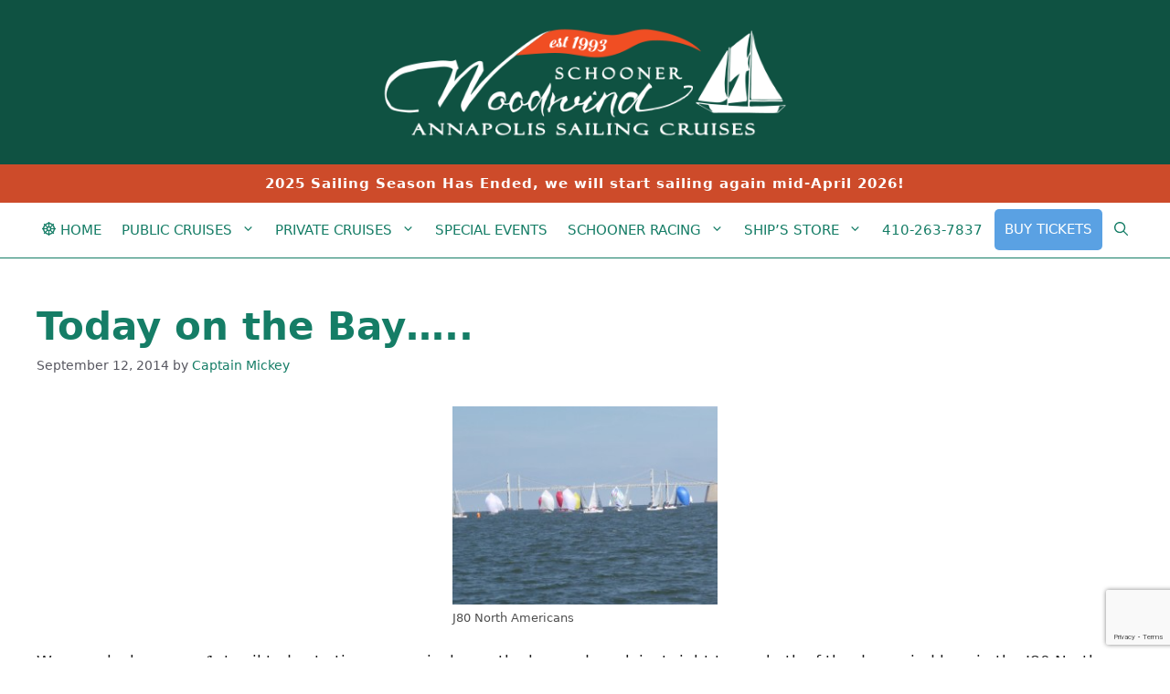

--- FILE ---
content_type: text/html; charset=UTF-8
request_url: https://schoonerwoodwind.com/today-on-the-bay/
body_size: 31878
content:
<!DOCTYPE html>
<html lang="en-US">
<head>
	<meta charset="UTF-8">
	<meta name='robots' content='index, follow, max-image-preview:large, max-snippet:-1, max-video-preview:-1' />
<meta name="viewport" content="width=device-width, initial-scale=1">
	<!-- This site is optimized with the Yoast SEO plugin v26.8 - https://yoast.com/product/yoast-seo-wordpress/ -->
	<title>Today on the Bay..... - Schooner Woodwind</title>
	<link rel="canonical" href="https://schoonerwoodwind.com/today-on-the-bay/" />
	<meta property="og:locale" content="en_US" />
	<meta property="og:type" content="article" />
	<meta property="og:title" content="Today on the Bay..... - Schooner Woodwind" />
	<meta property="og:description" content="We were lucky on our 1st sail today to time our arrival near the leeward mark just right to see both of the downwind legs in the J80 North American Championships. Look at all the fun spinnakers coming down wind to the mark with the bay bridge in view behind the fleet. Got right up ... Read more" />
	<meta property="og:url" content="https://schoonerwoodwind.com/today-on-the-bay/" />
	<meta property="og:site_name" content="Schooner Woodwind" />
	<meta property="article:published_time" content="2014-09-12T13:31:55+00:00" />
	<meta property="article:modified_time" content="2023-02-16T17:11:11+00:00" />
	<meta property="og:image" content="https://schoonerwoodwind.com/wp-content/uploads/2014/09/P1060577-1024x768.jpg" />
	<meta property="og:image:width" content="1024" />
	<meta property="og:image:height" content="768" />
	<meta property="og:image:type" content="image/jpeg" />
	<meta name="author" content="Captain Mickey" />
	<meta name="twitter:label1" content="Written by" />
	<meta name="twitter:data1" content="Captain Mickey" />
	<meta name="twitter:label2" content="Est. reading time" />
	<meta name="twitter:data2" content="1 minute" />
	<script type="application/ld+json" class="yoast-schema-graph">{"@context":"https://schema.org","@graph":[{"@type":"Article","@id":"https://schoonerwoodwind.com/today-on-the-bay/#article","isPartOf":{"@id":"https://schoonerwoodwind.com/today-on-the-bay/"},"author":{"name":"Captain Mickey","@id":"https://schoonerwoodwind.com/#/schema/person/f47341f7b9945f92af87636f45dd6291"},"headline":"Today on the Bay&#8230;..","datePublished":"2014-09-12T13:31:55+00:00","dateModified":"2023-02-16T17:11:11+00:00","mainEntityOfPage":{"@id":"https://schoonerwoodwind.com/today-on-the-bay/"},"wordCount":195,"commentCount":0,"publisher":{"@id":"https://schoonerwoodwind.com/#organization"},"image":{"@id":"https://schoonerwoodwind.com/today-on-the-bay/#primaryimage"},"thumbnailUrl":"https://schoonerwoodwind.com/wp-content/uploads/2014/09/P1060577.jpg","articleSection":["Captain's Blog"],"inLanguage":"en-US","potentialAction":[{"@type":"CommentAction","name":"Comment","target":["https://schoonerwoodwind.com/today-on-the-bay/#respond"]}]},{"@type":"WebPage","@id":"https://schoonerwoodwind.com/today-on-the-bay/","url":"https://schoonerwoodwind.com/today-on-the-bay/","name":"Today on the Bay..... - Schooner Woodwind","isPartOf":{"@id":"https://schoonerwoodwind.com/#website"},"primaryImageOfPage":{"@id":"https://schoonerwoodwind.com/today-on-the-bay/#primaryimage"},"image":{"@id":"https://schoonerwoodwind.com/today-on-the-bay/#primaryimage"},"thumbnailUrl":"https://schoonerwoodwind.com/wp-content/uploads/2014/09/P1060577.jpg","datePublished":"2014-09-12T13:31:55+00:00","dateModified":"2023-02-16T17:11:11+00:00","breadcrumb":{"@id":"https://schoonerwoodwind.com/today-on-the-bay/#breadcrumb"},"inLanguage":"en-US","potentialAction":[{"@type":"ReadAction","target":["https://schoonerwoodwind.com/today-on-the-bay/"]}]},{"@type":"ImageObject","inLanguage":"en-US","@id":"https://schoonerwoodwind.com/today-on-the-bay/#primaryimage","url":"https://schoonerwoodwind.com/wp-content/uploads/2014/09/P1060577.jpg","contentUrl":"https://schoonerwoodwind.com/wp-content/uploads/2014/09/P1060577.jpg","width":2560,"height":1920,"caption":"Woodwind caught in the sunlight"},{"@type":"BreadcrumbList","@id":"https://schoonerwoodwind.com/today-on-the-bay/#breadcrumb","itemListElement":[{"@type":"ListItem","position":1,"name":"Home","item":"https://schoonerwoodwind.com/"},{"@type":"ListItem","position":2,"name":"Today on the Bay&#8230;.."}]},{"@type":"WebSite","@id":"https://schoonerwoodwind.com/#website","url":"https://schoonerwoodwind.com/","name":"Schooner Woodwind","description":"Annapolis Sailing Cruises","publisher":{"@id":"https://schoonerwoodwind.com/#organization"},"potentialAction":[{"@type":"SearchAction","target":{"@type":"EntryPoint","urlTemplate":"https://schoonerwoodwind.com/?s={search_term_string}"},"query-input":{"@type":"PropertyValueSpecification","valueRequired":true,"valueName":"search_term_string"}}],"inLanguage":"en-US"},{"@type":"Organization","@id":"https://schoonerwoodwind.com/#organization","name":"Schooner Woodwind","url":"https://schoonerwoodwind.com/","logo":{"@type":"ImageObject","inLanguage":"en-US","@id":"https://schoonerwoodwind.com/#/schema/logo/image/","url":"https://schoonerwoodwind.com/wp-content/uploads/2018/03/Schooner-Woodwind-25th-Anniversary-Logo-web.png","contentUrl":"https://schoonerwoodwind.com/wp-content/uploads/2018/03/Schooner-Woodwind-25th-Anniversary-Logo-web.png","width":500,"height":155,"caption":"Schooner Woodwind"},"image":{"@id":"https://schoonerwoodwind.com/#/schema/logo/image/"}},{"@type":"Person","@id":"https://schoonerwoodwind.com/#/schema/person/f47341f7b9945f92af87636f45dd6291","name":"Captain Mickey","image":{"@type":"ImageObject","inLanguage":"en-US","@id":"https://schoonerwoodwind.com/#/schema/person/image/","url":"https://schoonerwoodwind.com/wp-content/uploads/2012/06/Captain-Mickey_avatar_1.jpg","contentUrl":"https://schoonerwoodwind.com/wp-content/uploads/2012/06/Captain-Mickey_avatar_1.jpg","caption":"Captain Mickey"},"description":"Working as a Captain on the Schooner Woodwind is awesome. I figured out how to get paid for my favorite hobby(sailing). I started sailing when I was 6 years old right here on the bay. I am a very avid sailboat racer and when not working you can usually find me out racing. I lived/sailed in the Caribbean for 24 yrs. I returned to the Bay area 4 years ago and enjoy every day I am on the water!!","url":"https://schoonerwoodwind.com/author/mickey-lawlor/"}]}</script>
	<!-- / Yoast SEO plugin. -->


<link rel='dns-prefetch' href='//www.google.com' />
<link rel='dns-prefetch' href='//fonts.googleapis.com' />
<link rel='dns-prefetch' href='//use.fontawesome.com' />
<link rel="alternate" type="application/rss+xml" title="Schooner Woodwind &raquo; Feed" href="https://schoonerwoodwind.com/feed/" />
<link rel="alternate" type="application/rss+xml" title="Schooner Woodwind &raquo; Comments Feed" href="https://schoonerwoodwind.com/comments/feed/" />
<link rel="alternate" type="text/calendar" title="Schooner Woodwind &raquo; iCal Feed" href="https://schoonerwoodwind.com/events/?ical=1" />
<link rel="alternate" type="application/rss+xml" title="Schooner Woodwind &raquo; Today on the Bay&#8230;.. Comments Feed" href="https://schoonerwoodwind.com/today-on-the-bay/feed/" />
<link rel="alternate" title="oEmbed (JSON)" type="application/json+oembed" href="https://schoonerwoodwind.com/wp-json/oembed/1.0/embed?url=https%3A%2F%2Fschoonerwoodwind.com%2Ftoday-on-the-bay%2F" />
<link rel="alternate" title="oEmbed (XML)" type="text/xml+oembed" href="https://schoonerwoodwind.com/wp-json/oembed/1.0/embed?url=https%3A%2F%2Fschoonerwoodwind.com%2Ftoday-on-the-bay%2F&#038;format=xml" />
		<!-- This site uses the Google Analytics by MonsterInsights plugin v9.11.1 - Using Analytics tracking - https://www.monsterinsights.com/ -->
							<script src="//www.googletagmanager.com/gtag/js?id=G-ZPH9XQ4ZRE"  data-cfasync="false" data-wpfc-render="false" async></script>
			<script data-cfasync="false" data-wpfc-render="false">
				var mi_version = '9.11.1';
				var mi_track_user = true;
				var mi_no_track_reason = '';
								var MonsterInsightsDefaultLocations = {"page_location":"https:\/\/schoonerwoodwind.com\/today-on-the-bay\/"};
								if ( typeof MonsterInsightsPrivacyGuardFilter === 'function' ) {
					var MonsterInsightsLocations = (typeof MonsterInsightsExcludeQuery === 'object') ? MonsterInsightsPrivacyGuardFilter( MonsterInsightsExcludeQuery ) : MonsterInsightsPrivacyGuardFilter( MonsterInsightsDefaultLocations );
				} else {
					var MonsterInsightsLocations = (typeof MonsterInsightsExcludeQuery === 'object') ? MonsterInsightsExcludeQuery : MonsterInsightsDefaultLocations;
				}

								var disableStrs = [
										'ga-disable-G-ZPH9XQ4ZRE',
									];

				/* Function to detect opted out users */
				function __gtagTrackerIsOptedOut() {
					for (var index = 0; index < disableStrs.length; index++) {
						if (document.cookie.indexOf(disableStrs[index] + '=true') > -1) {
							return true;
						}
					}

					return false;
				}

				/* Disable tracking if the opt-out cookie exists. */
				if (__gtagTrackerIsOptedOut()) {
					for (var index = 0; index < disableStrs.length; index++) {
						window[disableStrs[index]] = true;
					}
				}

				/* Opt-out function */
				function __gtagTrackerOptout() {
					for (var index = 0; index < disableStrs.length; index++) {
						document.cookie = disableStrs[index] + '=true; expires=Thu, 31 Dec 2099 23:59:59 UTC; path=/';
						window[disableStrs[index]] = true;
					}
				}

				if ('undefined' === typeof gaOptout) {
					function gaOptout() {
						__gtagTrackerOptout();
					}
				}
								window.dataLayer = window.dataLayer || [];

				window.MonsterInsightsDualTracker = {
					helpers: {},
					trackers: {},
				};
				if (mi_track_user) {
					function __gtagDataLayer() {
						dataLayer.push(arguments);
					}

					function __gtagTracker(type, name, parameters) {
						if (!parameters) {
							parameters = {};
						}

						if (parameters.send_to) {
							__gtagDataLayer.apply(null, arguments);
							return;
						}

						if (type === 'event') {
														parameters.send_to = monsterinsights_frontend.v4_id;
							var hookName = name;
							if (typeof parameters['event_category'] !== 'undefined') {
								hookName = parameters['event_category'] + ':' + name;
							}

							if (typeof MonsterInsightsDualTracker.trackers[hookName] !== 'undefined') {
								MonsterInsightsDualTracker.trackers[hookName](parameters);
							} else {
								__gtagDataLayer('event', name, parameters);
							}
							
						} else {
							__gtagDataLayer.apply(null, arguments);
						}
					}

					__gtagTracker('js', new Date());
					__gtagTracker('set', {
						'developer_id.dZGIzZG': true,
											});
					if ( MonsterInsightsLocations.page_location ) {
						__gtagTracker('set', MonsterInsightsLocations);
					}
										__gtagTracker('config', 'G-ZPH9XQ4ZRE', {"forceSSL":"true","link_attribution":"true","linker":{"domains":["starboardsuite.com"]}} );
										window.gtag = __gtagTracker;										(function () {
						/* https://developers.google.com/analytics/devguides/collection/analyticsjs/ */
						/* ga and __gaTracker compatibility shim. */
						var noopfn = function () {
							return null;
						};
						var newtracker = function () {
							return new Tracker();
						};
						var Tracker = function () {
							return null;
						};
						var p = Tracker.prototype;
						p.get = noopfn;
						p.set = noopfn;
						p.send = function () {
							var args = Array.prototype.slice.call(arguments);
							args.unshift('send');
							__gaTracker.apply(null, args);
						};
						var __gaTracker = function () {
							var len = arguments.length;
							if (len === 0) {
								return;
							}
							var f = arguments[len - 1];
							if (typeof f !== 'object' || f === null || typeof f.hitCallback !== 'function') {
								if ('send' === arguments[0]) {
									var hitConverted, hitObject = false, action;
									if ('event' === arguments[1]) {
										if ('undefined' !== typeof arguments[3]) {
											hitObject = {
												'eventAction': arguments[3],
												'eventCategory': arguments[2],
												'eventLabel': arguments[4],
												'value': arguments[5] ? arguments[5] : 1,
											}
										}
									}
									if ('pageview' === arguments[1]) {
										if ('undefined' !== typeof arguments[2]) {
											hitObject = {
												'eventAction': 'page_view',
												'page_path': arguments[2],
											}
										}
									}
									if (typeof arguments[2] === 'object') {
										hitObject = arguments[2];
									}
									if (typeof arguments[5] === 'object') {
										Object.assign(hitObject, arguments[5]);
									}
									if ('undefined' !== typeof arguments[1].hitType) {
										hitObject = arguments[1];
										if ('pageview' === hitObject.hitType) {
											hitObject.eventAction = 'page_view';
										}
									}
									if (hitObject) {
										action = 'timing' === arguments[1].hitType ? 'timing_complete' : hitObject.eventAction;
										hitConverted = mapArgs(hitObject);
										__gtagTracker('event', action, hitConverted);
									}
								}
								return;
							}

							function mapArgs(args) {
								var arg, hit = {};
								var gaMap = {
									'eventCategory': 'event_category',
									'eventAction': 'event_action',
									'eventLabel': 'event_label',
									'eventValue': 'event_value',
									'nonInteraction': 'non_interaction',
									'timingCategory': 'event_category',
									'timingVar': 'name',
									'timingValue': 'value',
									'timingLabel': 'event_label',
									'page': 'page_path',
									'location': 'page_location',
									'title': 'page_title',
									'referrer' : 'page_referrer',
								};
								for (arg in args) {
																		if (!(!args.hasOwnProperty(arg) || !gaMap.hasOwnProperty(arg))) {
										hit[gaMap[arg]] = args[arg];
									} else {
										hit[arg] = args[arg];
									}
								}
								return hit;
							}

							try {
								f.hitCallback();
							} catch (ex) {
							}
						};
						__gaTracker.create = newtracker;
						__gaTracker.getByName = newtracker;
						__gaTracker.getAll = function () {
							return [];
						};
						__gaTracker.remove = noopfn;
						__gaTracker.loaded = true;
						window['__gaTracker'] = __gaTracker;
					})();
									} else {
										console.log("");
					(function () {
						function __gtagTracker() {
							return null;
						}

						window['__gtagTracker'] = __gtagTracker;
						window['gtag'] = __gtagTracker;
					})();
									}
			</script>
							<!-- / Google Analytics by MonsterInsights -->
		<style id='wp-img-auto-sizes-contain-inline-css'>
img:is([sizes=auto i],[sizes^="auto," i]){contain-intrinsic-size:3000px 1500px}
/*# sourceURL=wp-img-auto-sizes-contain-inline-css */
</style>
<link rel='stylesheet' id='grw_css-css' href='https://schoonerwoodwind.com/wp-content/plugins/google-reviews-business/static/css/google-review.css?ver=6.9' media='all' />

<link rel='stylesheet' id='beeteam_opensans_google_fonts-css' href='//fonts.googleapis.com/css?family=Open+Sans%3A400%2C600&#038;subset=cyrillic%2Ccyrillic-ext%2Cgreek%2Cgreek-ext%2Clatin-ext%2Cvietnamese&#038;ver=2.0.8' media='all' />
<link rel='stylesheet' id='beeteam_front_fontawsome_css-css' href='https://schoonerwoodwind.com/wp-content/plugins/youtube-gallery-vc/assets/front-end/fontawesome/css/font-awesome.min.css?ver=2.0.8' media='all' />
<link rel='stylesheet' id='beeteam_front_swiper_css-css' href='https://schoonerwoodwind.com/wp-content/plugins/youtube-gallery-vc/assets/front-end/swiper/swiper.min.css?ver=2.0.8' media='all' />
<link rel='stylesheet' id='tribe-events-pro-mini-calendar-block-styles-css' href='https://schoonerwoodwind.com/wp-content/plugins/events-calendar-pro/build/css/tribe-events-pro-mini-calendar-block.css?ver=7.7.12' media='all' />
<style id='wp-emoji-styles-inline-css'>

	img.wp-smiley, img.emoji {
		display: inline !important;
		border: none !important;
		box-shadow: none !important;
		height: 1em !important;
		width: 1em !important;
		margin: 0 0.07em !important;
		vertical-align: -0.1em !important;
		background: none !important;
		padding: 0 !important;
	}
/*# sourceURL=wp-emoji-styles-inline-css */
</style>
<link rel='stylesheet' id='wp-block-library-css' href='https://schoonerwoodwind.com/wp-includes/css/dist/block-library/style.min.css?ver=6.9' media='all' />
<style id='global-styles-inline-css'>
:root{--wp--preset--aspect-ratio--square: 1;--wp--preset--aspect-ratio--4-3: 4/3;--wp--preset--aspect-ratio--3-4: 3/4;--wp--preset--aspect-ratio--3-2: 3/2;--wp--preset--aspect-ratio--2-3: 2/3;--wp--preset--aspect-ratio--16-9: 16/9;--wp--preset--aspect-ratio--9-16: 9/16;--wp--preset--color--black: #000000;--wp--preset--color--cyan-bluish-gray: #abb8c3;--wp--preset--color--white: #ffffff;--wp--preset--color--pale-pink: #f78da7;--wp--preset--color--vivid-red: #cf2e2e;--wp--preset--color--luminous-vivid-orange: #ff6900;--wp--preset--color--luminous-vivid-amber: #fcb900;--wp--preset--color--light-green-cyan: #7bdcb5;--wp--preset--color--vivid-green-cyan: #00d084;--wp--preset--color--pale-cyan-blue: #8ed1fc;--wp--preset--color--vivid-cyan-blue: #0693e3;--wp--preset--color--vivid-purple: #9b51e0;--wp--preset--color--contrast: var(--contrast);--wp--preset--color--contrast-2: var(--contrast-2);--wp--preset--color--contrast-3: var(--contrast-3);--wp--preset--color--base: var(--base);--wp--preset--color--base-2: var(--base-2);--wp--preset--color--base-3: var(--base-3);--wp--preset--color--accent: var(--accent);--wp--preset--color--schooner-green: var(--schooner-green);--wp--preset--color--schooner-light-green: var(--schooner-light-green);--wp--preset--color--schooner-red: var(--schooner-red);--wp--preset--gradient--vivid-cyan-blue-to-vivid-purple: linear-gradient(135deg,rgb(6,147,227) 0%,rgb(155,81,224) 100%);--wp--preset--gradient--light-green-cyan-to-vivid-green-cyan: linear-gradient(135deg,rgb(122,220,180) 0%,rgb(0,208,130) 100%);--wp--preset--gradient--luminous-vivid-amber-to-luminous-vivid-orange: linear-gradient(135deg,rgb(252,185,0) 0%,rgb(255,105,0) 100%);--wp--preset--gradient--luminous-vivid-orange-to-vivid-red: linear-gradient(135deg,rgb(255,105,0) 0%,rgb(207,46,46) 100%);--wp--preset--gradient--very-light-gray-to-cyan-bluish-gray: linear-gradient(135deg,rgb(238,238,238) 0%,rgb(169,184,195) 100%);--wp--preset--gradient--cool-to-warm-spectrum: linear-gradient(135deg,rgb(74,234,220) 0%,rgb(151,120,209) 20%,rgb(207,42,186) 40%,rgb(238,44,130) 60%,rgb(251,105,98) 80%,rgb(254,248,76) 100%);--wp--preset--gradient--blush-light-purple: linear-gradient(135deg,rgb(255,206,236) 0%,rgb(152,150,240) 100%);--wp--preset--gradient--blush-bordeaux: linear-gradient(135deg,rgb(254,205,165) 0%,rgb(254,45,45) 50%,rgb(107,0,62) 100%);--wp--preset--gradient--luminous-dusk: linear-gradient(135deg,rgb(255,203,112) 0%,rgb(199,81,192) 50%,rgb(65,88,208) 100%);--wp--preset--gradient--pale-ocean: linear-gradient(135deg,rgb(255,245,203) 0%,rgb(182,227,212) 50%,rgb(51,167,181) 100%);--wp--preset--gradient--electric-grass: linear-gradient(135deg,rgb(202,248,128) 0%,rgb(113,206,126) 100%);--wp--preset--gradient--midnight: linear-gradient(135deg,rgb(2,3,129) 0%,rgb(40,116,252) 100%);--wp--preset--font-size--small: 13px;--wp--preset--font-size--medium: 20px;--wp--preset--font-size--large: 36px;--wp--preset--font-size--x-large: 42px;--wp--preset--spacing--20: 0.44rem;--wp--preset--spacing--30: 0.67rem;--wp--preset--spacing--40: 1rem;--wp--preset--spacing--50: 1.5rem;--wp--preset--spacing--60: 2.25rem;--wp--preset--spacing--70: 3.38rem;--wp--preset--spacing--80: 5.06rem;--wp--preset--shadow--natural: 6px 6px 9px rgba(0, 0, 0, 0.2);--wp--preset--shadow--deep: 12px 12px 50px rgba(0, 0, 0, 0.4);--wp--preset--shadow--sharp: 6px 6px 0px rgba(0, 0, 0, 0.2);--wp--preset--shadow--outlined: 6px 6px 0px -3px rgb(255, 255, 255), 6px 6px rgb(0, 0, 0);--wp--preset--shadow--crisp: 6px 6px 0px rgb(0, 0, 0);}:where(.is-layout-flex){gap: 0.5em;}:where(.is-layout-grid){gap: 0.5em;}body .is-layout-flex{display: flex;}.is-layout-flex{flex-wrap: wrap;align-items: center;}.is-layout-flex > :is(*, div){margin: 0;}body .is-layout-grid{display: grid;}.is-layout-grid > :is(*, div){margin: 0;}:where(.wp-block-columns.is-layout-flex){gap: 2em;}:where(.wp-block-columns.is-layout-grid){gap: 2em;}:where(.wp-block-post-template.is-layout-flex){gap: 1.25em;}:where(.wp-block-post-template.is-layout-grid){gap: 1.25em;}.has-black-color{color: var(--wp--preset--color--black) !important;}.has-cyan-bluish-gray-color{color: var(--wp--preset--color--cyan-bluish-gray) !important;}.has-white-color{color: var(--wp--preset--color--white) !important;}.has-pale-pink-color{color: var(--wp--preset--color--pale-pink) !important;}.has-vivid-red-color{color: var(--wp--preset--color--vivid-red) !important;}.has-luminous-vivid-orange-color{color: var(--wp--preset--color--luminous-vivid-orange) !important;}.has-luminous-vivid-amber-color{color: var(--wp--preset--color--luminous-vivid-amber) !important;}.has-light-green-cyan-color{color: var(--wp--preset--color--light-green-cyan) !important;}.has-vivid-green-cyan-color{color: var(--wp--preset--color--vivid-green-cyan) !important;}.has-pale-cyan-blue-color{color: var(--wp--preset--color--pale-cyan-blue) !important;}.has-vivid-cyan-blue-color{color: var(--wp--preset--color--vivid-cyan-blue) !important;}.has-vivid-purple-color{color: var(--wp--preset--color--vivid-purple) !important;}.has-black-background-color{background-color: var(--wp--preset--color--black) !important;}.has-cyan-bluish-gray-background-color{background-color: var(--wp--preset--color--cyan-bluish-gray) !important;}.has-white-background-color{background-color: var(--wp--preset--color--white) !important;}.has-pale-pink-background-color{background-color: var(--wp--preset--color--pale-pink) !important;}.has-vivid-red-background-color{background-color: var(--wp--preset--color--vivid-red) !important;}.has-luminous-vivid-orange-background-color{background-color: var(--wp--preset--color--luminous-vivid-orange) !important;}.has-luminous-vivid-amber-background-color{background-color: var(--wp--preset--color--luminous-vivid-amber) !important;}.has-light-green-cyan-background-color{background-color: var(--wp--preset--color--light-green-cyan) !important;}.has-vivid-green-cyan-background-color{background-color: var(--wp--preset--color--vivid-green-cyan) !important;}.has-pale-cyan-blue-background-color{background-color: var(--wp--preset--color--pale-cyan-blue) !important;}.has-vivid-cyan-blue-background-color{background-color: var(--wp--preset--color--vivid-cyan-blue) !important;}.has-vivid-purple-background-color{background-color: var(--wp--preset--color--vivid-purple) !important;}.has-black-border-color{border-color: var(--wp--preset--color--black) !important;}.has-cyan-bluish-gray-border-color{border-color: var(--wp--preset--color--cyan-bluish-gray) !important;}.has-white-border-color{border-color: var(--wp--preset--color--white) !important;}.has-pale-pink-border-color{border-color: var(--wp--preset--color--pale-pink) !important;}.has-vivid-red-border-color{border-color: var(--wp--preset--color--vivid-red) !important;}.has-luminous-vivid-orange-border-color{border-color: var(--wp--preset--color--luminous-vivid-orange) !important;}.has-luminous-vivid-amber-border-color{border-color: var(--wp--preset--color--luminous-vivid-amber) !important;}.has-light-green-cyan-border-color{border-color: var(--wp--preset--color--light-green-cyan) !important;}.has-vivid-green-cyan-border-color{border-color: var(--wp--preset--color--vivid-green-cyan) !important;}.has-pale-cyan-blue-border-color{border-color: var(--wp--preset--color--pale-cyan-blue) !important;}.has-vivid-cyan-blue-border-color{border-color: var(--wp--preset--color--vivid-cyan-blue) !important;}.has-vivid-purple-border-color{border-color: var(--wp--preset--color--vivid-purple) !important;}.has-vivid-cyan-blue-to-vivid-purple-gradient-background{background: var(--wp--preset--gradient--vivid-cyan-blue-to-vivid-purple) !important;}.has-light-green-cyan-to-vivid-green-cyan-gradient-background{background: var(--wp--preset--gradient--light-green-cyan-to-vivid-green-cyan) !important;}.has-luminous-vivid-amber-to-luminous-vivid-orange-gradient-background{background: var(--wp--preset--gradient--luminous-vivid-amber-to-luminous-vivid-orange) !important;}.has-luminous-vivid-orange-to-vivid-red-gradient-background{background: var(--wp--preset--gradient--luminous-vivid-orange-to-vivid-red) !important;}.has-very-light-gray-to-cyan-bluish-gray-gradient-background{background: var(--wp--preset--gradient--very-light-gray-to-cyan-bluish-gray) !important;}.has-cool-to-warm-spectrum-gradient-background{background: var(--wp--preset--gradient--cool-to-warm-spectrum) !important;}.has-blush-light-purple-gradient-background{background: var(--wp--preset--gradient--blush-light-purple) !important;}.has-blush-bordeaux-gradient-background{background: var(--wp--preset--gradient--blush-bordeaux) !important;}.has-luminous-dusk-gradient-background{background: var(--wp--preset--gradient--luminous-dusk) !important;}.has-pale-ocean-gradient-background{background: var(--wp--preset--gradient--pale-ocean) !important;}.has-electric-grass-gradient-background{background: var(--wp--preset--gradient--electric-grass) !important;}.has-midnight-gradient-background{background: var(--wp--preset--gradient--midnight) !important;}.has-small-font-size{font-size: var(--wp--preset--font-size--small) !important;}.has-medium-font-size{font-size: var(--wp--preset--font-size--medium) !important;}.has-large-font-size{font-size: var(--wp--preset--font-size--large) !important;}.has-x-large-font-size{font-size: var(--wp--preset--font-size--x-large) !important;}
/*# sourceURL=global-styles-inline-css */
</style>

<style id='classic-theme-styles-inline-css'>
/*! This file is auto-generated */
.wp-block-button__link{color:#fff;background-color:#32373c;border-radius:9999px;box-shadow:none;text-decoration:none;padding:calc(.667em + 2px) calc(1.333em + 2px);font-size:1.125em}.wp-block-file__button{background:#32373c;color:#fff;text-decoration:none}
/*# sourceURL=/wp-includes/css/classic-themes.min.css */
</style>
<link rel='stylesheet' id='dashicons-css' href='https://schoonerwoodwind.com/wp-includes/css/dashicons.min.css?ver=6.9' media='all' />
<link rel='stylesheet' id='essgrid-blocks-editor-css-css' href='https://schoonerwoodwind.com/wp-content/plugins/essential-grid/admin/includes/builders/gutenberg/build/index.css?ver=1762796924' media='all' />
<style id='font-awesome-svg-styles-default-inline-css'>
.svg-inline--fa {
  display: inline-block;
  height: 1em;
  overflow: visible;
  vertical-align: -.125em;
}
/*# sourceURL=font-awesome-svg-styles-default-inline-css */
</style>
<link rel='stylesheet' id='font-awesome-svg-styles-css' href='https://schoonerwoodwind.com/wp-content/uploads/font-awesome/v5.13.1/css/svg-with-js.css' media='all' />
<style id='font-awesome-svg-styles-inline-css'>
   .wp-block-font-awesome-icon svg::before,
   .wp-rich-text-font-awesome-icon svg::before {content: unset;}
/*# sourceURL=font-awesome-svg-styles-inline-css */
</style>
<link rel='stylesheet' id='owmweather-css-css' href='https://schoonerwoodwind.com/wp-content/plugins/owm-weather/css/owmweather.min.css?ver=6.9' media='all' />
<link rel='stylesheet' id='vcittabscss-css' href='https://schoonerwoodwind.com/wp-content/plugins/vc-icon-tabs/css/vcit-frontend.css?ver=6.9' media='all' />
<link rel='stylesheet' id='vcittabstyle-css' href='https://schoonerwoodwind.com/wp-content/plugins/vc-icon-tabs/css/tabs-style.css?ver=6.9' media='all' />
<link rel='stylesheet' id='font-awesome-css' href='https://schoonerwoodwind.com/wp-content/plugins/vc-icon-tabs/css/font-awsome.css?ver=6.9' media='all' />
<link rel='stylesheet' id='wp-job-manager-job-listings-css' href='https://schoonerwoodwind.com/wp-content/plugins/wp-job-manager/assets/dist/css/job-listings.css?ver=598383a28ac5f9f156e4' media='all' />
<link rel='stylesheet' id='generate-comments-css' href='https://schoonerwoodwind.com/wp-content/themes/generatepress/assets/css/components/comments.min.css?ver=3.6.1' media='all' />
<link rel='stylesheet' id='generate-widget-areas-css' href='https://schoonerwoodwind.com/wp-content/themes/generatepress/assets/css/components/widget-areas.min.css?ver=3.6.1' media='all' />
<link rel='stylesheet' id='generate-style-css' href='https://schoonerwoodwind.com/wp-content/themes/generatepress/assets/css/main.min.css?ver=3.6.1' media='all' />
<style id='generate-style-inline-css'>
body{background-color:var(--base-3);color:var(--contrast);}a{color:var(--accent);}a{text-decoration:underline;}.entry-title a, .site-branding a, a.button, .wp-block-button__link, .main-navigation a{text-decoration:none;}a:hover, a:focus, a:active{color:var(--contrast);}.grid-container{max-width:1600px;}.wp-block-group__inner-container{max-width:1600px;margin-left:auto;margin-right:auto;}.site-header .header-image{width:450px;}.generate-back-to-top{font-size:20px;border-radius:3px;position:fixed;bottom:30px;right:30px;line-height:40px;width:40px;text-align:center;z-index:10;transition:opacity 300ms ease-in-out;opacity:0.1;transform:translateY(1000px);}.generate-back-to-top__show{opacity:1;transform:translateY(0);}.navigation-search{position:absolute;left:-99999px;pointer-events:none;visibility:hidden;z-index:20;width:100%;top:0;transition:opacity 100ms ease-in-out;opacity:0;}.navigation-search.nav-search-active{left:0;right:0;pointer-events:auto;visibility:visible;opacity:1;}.navigation-search input[type="search"]{outline:0;border:0;vertical-align:bottom;line-height:1;opacity:0.9;width:100%;z-index:20;border-radius:0;-webkit-appearance:none;height:60px;}.navigation-search input::-ms-clear{display:none;width:0;height:0;}.navigation-search input::-ms-reveal{display:none;width:0;height:0;}.navigation-search input::-webkit-search-decoration, .navigation-search input::-webkit-search-cancel-button, .navigation-search input::-webkit-search-results-button, .navigation-search input::-webkit-search-results-decoration{display:none;}.gen-sidebar-nav .navigation-search{top:auto;bottom:0;}:root{--contrast:#222222;--contrast-2:#575760;--contrast-3:#b2b2be;--base:#f0f0f0;--base-2:#f7f8f9;--base-3:#ffffff;--accent:#1e73be;--schooner-green:#0f5242;--schooner-light-green:#157d66;--schooner-red:#e45124;}:root .has-contrast-color{color:var(--contrast);}:root .has-contrast-background-color{background-color:var(--contrast);}:root .has-contrast-2-color{color:var(--contrast-2);}:root .has-contrast-2-background-color{background-color:var(--contrast-2);}:root .has-contrast-3-color{color:var(--contrast-3);}:root .has-contrast-3-background-color{background-color:var(--contrast-3);}:root .has-base-color{color:var(--base);}:root .has-base-background-color{background-color:var(--base);}:root .has-base-2-color{color:var(--base-2);}:root .has-base-2-background-color{background-color:var(--base-2);}:root .has-base-3-color{color:var(--base-3);}:root .has-base-3-background-color{background-color:var(--base-3);}:root .has-accent-color{color:var(--accent);}:root .has-accent-background-color{background-color:var(--accent);}:root .has-schooner-green-color{color:var(--schooner-green);}:root .has-schooner-green-background-color{background-color:var(--schooner-green);}:root .has-schooner-light-green-color{color:var(--schooner-light-green);}:root .has-schooner-light-green-background-color{background-color:var(--schooner-light-green);}:root .has-schooner-red-color{color:var(--schooner-red);}:root .has-schooner-red-background-color{background-color:var(--schooner-red);}.main-navigation a, .main-navigation .menu-toggle, .main-navigation .menu-bar-items{font-weight:500;text-transform:uppercase;}.main-navigation .main-nav ul ul li a{text-transform:initial;}.site-info{font-size:14px;}h1.entry-title{font-weight:800;}h1{font-weight:800;}h2{font-weight:700;}h3{font-weight:700;}.top-bar{background-color:#636363;color:#ffffff;}.top-bar a{color:#ffffff;}.top-bar a:hover{color:#303030;}.site-header{background-color:var(--schooner-green);}.main-title a,.main-title a:hover{color:var(--contrast);}.site-description{color:var(--contrast-2);}.main-navigation,.main-navigation ul ul{background-color:var(--base-3);}.main-navigation .main-nav ul li a, .main-navigation .menu-toggle, .main-navigation .menu-bar-items{color:var(--schooner-light-green);}.main-navigation .main-nav ul li:not([class*="current-menu-"]):hover > a, .main-navigation .main-nav ul li:not([class*="current-menu-"]):focus > a, .main-navigation .main-nav ul li.sfHover:not([class*="current-menu-"]) > a, .main-navigation .menu-bar-item:hover > a, .main-navigation .menu-bar-item.sfHover > a{color:var(--base-3);background-color:var(--schooner-light-green);}button.menu-toggle:hover,button.menu-toggle:focus{color:var(--schooner-light-green);}.main-navigation .main-nav ul li[class*="current-menu-"] > a{color:var(--schooner-light-green);}.navigation-search input[type="search"],.navigation-search input[type="search"]:active, .navigation-search input[type="search"]:focus, .main-navigation .main-nav ul li.search-item.active > a, .main-navigation .menu-bar-items .search-item.active > a{color:var(--base-3);background-color:var(--schooner-light-green);}.main-navigation ul ul{background-color:var(--schooner-light-green);}.main-navigation .main-nav ul ul li a{color:var(--base-3);}.main-navigation .main-nav ul ul li:not([class*="current-menu-"]):hover > a,.main-navigation .main-nav ul ul li:not([class*="current-menu-"]):focus > a, .main-navigation .main-nav ul ul li.sfHover:not([class*="current-menu-"]) > a{color:var(--schooner-light-green);background-color:#81c6b6;}.main-navigation .main-nav ul ul li[class*="current-menu-"] > a{color:#9adccd;}.separate-containers .inside-article, .separate-containers .comments-area, .separate-containers .page-header, .one-container .container, .separate-containers .paging-navigation, .inside-page-header{background-color:var(--base-3);}.inside-article a,.paging-navigation a,.comments-area a,.page-header a{color:var(--schooner-light-green);}.inside-article a:hover,.paging-navigation a:hover,.comments-area a:hover,.page-header a:hover{color:#14b491;}.entry-title a{color:var(--schooner-green);}.entry-title a:hover{color:var(--schooner-light-green);}.entry-meta{color:var(--contrast-2);}h1{color:var(--schooner-light-green);}h2{color:var(--schooner-light-green);}h3{color:var(--schooner-light-green);}h4{color:var(--schooner-light-green);}h5{color:var(--schooner-light-green);}h6{color:var(--schooner-light-green);}.sidebar .widget{background-color:var(--base-3);}.footer-widgets{background-color:var(--schooner-light-green);}.footer-widgets a{color:var(--base-3);}.footer-widgets a:hover{color:#20d4ad;}.footer-widgets .widget-title{color:#1fb998;}.site-info{color:var(--base-3);background-color:#064329;}.site-info a{color:#76cfbc;}input[type="text"],input[type="email"],input[type="url"],input[type="password"],input[type="search"],input[type="tel"],input[type="number"],textarea,select{color:var(--contrast);background-color:var(--base-2);border-color:var(--base);}input[type="text"]:focus,input[type="email"]:focus,input[type="url"]:focus,input[type="password"]:focus,input[type="search"]:focus,input[type="tel"]:focus,input[type="number"]:focus,textarea:focus,select:focus{color:var(--contrast);background-color:var(--base-2);border-color:var(--contrast-3);}button,html input[type="button"],input[type="reset"],input[type="submit"],a.button,a.wp-block-button__link:not(.has-background){color:#ffffff;background-color:var(--schooner-red);}button:hover,html input[type="button"]:hover,input[type="reset"]:hover,input[type="submit"]:hover,a.button:hover,button:focus,html input[type="button"]:focus,input[type="reset"]:focus,input[type="submit"]:focus,a.button:focus,a.wp-block-button__link:not(.has-background):active,a.wp-block-button__link:not(.has-background):focus,a.wp-block-button__link:not(.has-background):hover{color:#ffffff;background-color:var(--schooner-green);}a.generate-back-to-top{background-color:rgba( 0,0,0,0.4 );color:#ffffff;}a.generate-back-to-top:hover,a.generate-back-to-top:focus{background-color:rgba( 0,0,0,0.6 );color:#ffffff;}:root{--gp-search-modal-bg-color:var(--base-3);--gp-search-modal-text-color:var(--contrast);--gp-search-modal-overlay-bg-color:rgba(0,0,0,0.2);}@media (max-width: 768px){.main-navigation .menu-bar-item:hover > a, .main-navigation .menu-bar-item.sfHover > a{background:none;color:var(--schooner-light-green);}}.inside-top-bar.grid-container{max-width:1680px;}.inside-header.grid-container{max-width:1680px;}.separate-containers .inside-article, .separate-containers .comments-area, .separate-containers .page-header, .separate-containers .paging-navigation, .one-container .site-content, .inside-page-header{padding:0px 40px 40px 40px;}.site-main .wp-block-group__inner-container{padding:0px 40px 40px 40px;}.separate-containers .paging-navigation{padding-top:20px;padding-bottom:20px;}.entry-content .alignwide, body:not(.no-sidebar) .entry-content .alignfull{margin-left:-40px;width:calc(100% + 80px);max-width:calc(100% + 80px);}.main-navigation .main-nav ul li a,.menu-toggle,.main-navigation .menu-bar-item > a{padding-left:11px;padding-right:11px;}.main-navigation .main-nav ul ul li a{padding:16px 11px 16px 11px;}.main-navigation ul ul{width:300px;}.rtl .menu-item-has-children .dropdown-menu-toggle{padding-left:11px;}.menu-item-has-children .dropdown-menu-toggle{padding-right:11px;}.menu-item-has-children ul .dropdown-menu-toggle{padding-top:16px;padding-bottom:16px;margin-top:-16px;}.rtl .main-navigation .main-nav ul li.menu-item-has-children > a{padding-right:11px;}.footer-widgets-container.grid-container{max-width:1680px;}.inside-site-info.grid-container{max-width:1680px;}@media (max-width:768px){.separate-containers .inside-article, .separate-containers .comments-area, .separate-containers .page-header, .separate-containers .paging-navigation, .one-container .site-content, .inside-page-header{padding:30px;}.site-main .wp-block-group__inner-container{padding:30px;}.inside-top-bar{padding-right:30px;padding-left:30px;}.inside-header{padding-right:30px;padding-left:30px;}.widget-area .widget{padding-top:30px;padding-right:30px;padding-bottom:30px;padding-left:30px;}.footer-widgets-container{padding-top:30px;padding-right:30px;padding-bottom:30px;padding-left:30px;}.inside-site-info{padding-right:30px;padding-left:30px;}.entry-content .alignwide, body:not(.no-sidebar) .entry-content .alignfull{margin-left:-30px;width:calc(100% + 60px);max-width:calc(100% + 60px);}.one-container .site-main .paging-navigation{margin-bottom:20px;}}/* End cached CSS */.is-right-sidebar{width:30%;}.is-left-sidebar{width:30%;}.site-content .content-area{width:100%;}@media (max-width: 768px){.main-navigation .menu-toggle,.sidebar-nav-mobile:not(#sticky-placeholder){display:block;}.main-navigation ul,.gen-sidebar-nav,.main-navigation:not(.slideout-navigation):not(.toggled) .main-nav > ul,.has-inline-mobile-toggle #site-navigation .inside-navigation > *:not(.navigation-search):not(.main-nav){display:none;}.nav-align-right .inside-navigation,.nav-align-center .inside-navigation{justify-content:space-between;}}
.dynamic-author-image-rounded{border-radius:100%;}.dynamic-featured-image, .dynamic-author-image{vertical-align:middle;}.one-container.blog .dynamic-content-template:not(:last-child), .one-container.archive .dynamic-content-template:not(:last-child){padding-bottom:0px;}.dynamic-entry-excerpt > p:last-child{margin-bottom:0px;}
.main-navigation .main-nav ul li a,.menu-toggle,.main-navigation .menu-bar-item > a{transition: line-height 300ms ease}.main-navigation.toggled .main-nav > ul{background-color: var(--base-3)}.sticky-enabled .gen-sidebar-nav.is_stuck .main-navigation {margin-bottom: 0px;}.sticky-enabled .gen-sidebar-nav.is_stuck {z-index: 500;}.sticky-enabled .main-navigation.is_stuck {box-shadow: 0 2px 2px -2px rgba(0, 0, 0, .2);}.navigation-stick:not(.gen-sidebar-nav) {left: 0;right: 0;width: 100% !important;}.nav-float-right .navigation-stick {width: 100% !important;left: 0;}.nav-float-right .navigation-stick .navigation-branding {margin-right: auto;}.main-navigation.has-sticky-branding:not(.grid-container) .inside-navigation:not(.grid-container) .navigation-branding{margin-left: 10px;}
/*# sourceURL=generate-style-inline-css */
</style>
<link rel='stylesheet' id='generate-child-css' href='https://schoonerwoodwind.com/wp-content/themes/schooner-child-of-generate-press/style.css?ver=1676392766' media='all' />
<link rel='stylesheet' id='font-awesome-official-css' href='https://use.fontawesome.com/releases/v5.13.1/css/all.css' media='all' integrity="sha384-xxzQGERXS00kBmZW/6qxqJPyxW3UR0BPsL4c8ILaIWXva5kFi7TxkIIaMiKtqV1Q" crossorigin="anonymous" />
<link rel='stylesheet' id='js_composer_custom_css-css' href='//schoonerwoodwind.com/wp-content/uploads/js_composer/custom.css?ver=8.7.2' media='all' />
<link rel='stylesheet' id='bfa-font-awesome-css' href='https://use.fontawesome.com/releases/v5.15.4/css/all.css?ver=2.0.3' media='all' />
<link rel='stylesheet' id='shiftnav-css' href='https://schoonerwoodwind.com/wp-content/plugins/shiftnav-pro/pro/assets/css/shiftnav.min.css?ver=1.8.2' media='all' />
<link rel='stylesheet' id='tp-fontello-css' href='https://schoonerwoodwind.com/wp-content/plugins/essential-grid/public/assets/font/fontello/css/fontello.css?ver=3.1.9.4' media='all' />
<link rel='stylesheet' id='tp-font-awesome-css' href='https://schoonerwoodwind.com/wp-content/plugins/essential-grid/public/assets/font/font-awesome/css/fontawesome.css?ver=3.1.9.4' media='all' />
<link rel='stylesheet' id='tp-font-awesome-solid-css' href='https://schoonerwoodwind.com/wp-content/plugins/essential-grid/public/assets/font/font-awesome/css/solid.css?ver=3.1.9.4' media='all' />
<link rel='stylesheet' id='tp-font-awesome-brands-css' href='https://schoonerwoodwind.com/wp-content/plugins/essential-grid/public/assets/font/font-awesome/css/brands.css?ver=3.1.9.4' media='all' />
<link rel='stylesheet' id='tp-font-awesome-esg-shims-css' href='https://schoonerwoodwind.com/wp-content/plugins/essential-grid/public/assets/font/font-awesome/css/esg-shims.css?ver=3.1.9.4' media='all' />
<link rel='stylesheet' id='tp-stroke-7-css' href='https://schoonerwoodwind.com/wp-content/plugins/essential-grid/public/assets/font/pe-icon-7-stroke/css/pe-icon-7-stroke.css?ver=3.1.9.4' media='all' />
<link rel='stylesheet' id='esg-plugin-settings-css' href='https://schoonerwoodwind.com/wp-content/plugins/essential-grid/public/assets/css/settings.css?ver=3.1.9.4' media='all' />
<link rel='stylesheet' id='tp-open-sans-css' href='https://fonts.googleapis.com/css?family=Open+Sans%3A300%2C400%2C600%2C700%2C800&#038;ver=1.1.6' media='all' />
<link rel='stylesheet' id='tp-raleway-css' href='https://fonts.googleapis.com/css?family=Raleway%3A100%2C200%2C300%2C400%2C500%2C600%2C700%2C800%2C900&#038;ver=1.1.6' media='all' />
<link rel='stylesheet' id='tp-droid-serif-css' href='https://fonts.googleapis.com/css?family=Droid+Serif%3A400%2C700&#038;ver=1.1.6' media='all' />
<link rel='stylesheet' id='orbisius_ct_schooner_child_of_generate_press_parent_style-css' href='https://schoonerwoodwind.com/wp-content/themes/generatepress/style.css?ver=1765377851' media='all' />
<link rel='stylesheet' id='orbisius_ct_schooner_child_of_generate_press_parent_style_child_style-css' href='https://schoonerwoodwind.com/wp-content/themes/schooner-child-of-generate-press/style.css?ver=1676392766' media='all' />
<link rel='stylesheet' id='generate-secondary-nav-css' href='https://schoonerwoodwind.com/wp-content/plugins/gp-premium/secondary-nav/functions/css/main.min.css?ver=2.5.5' media='all' />
<style id='generate-secondary-nav-inline-css'>
.secondary-navigation{background-color:var(--schooner-red);}.secondary-navigation .main-nav ul li a,.secondary-navigation .menu-toggle,.secondary-menu-bar-items .menu-bar-item > a{color:#ffffff;line-height:50px;}.secondary-navigation .secondary-menu-bar-items{color:#ffffff;}button.secondary-menu-toggle:hover,button.secondary-menu-toggle:focus{color:#ffffff;}.widget-area .secondary-navigation{margin-bottom:20px;}.secondary-navigation ul ul{background-color:#303030;top:auto;}.secondary-navigation .main-nav ul ul li a{color:#ffffff;}.secondary-navigation .main-nav ul li:not([class*="current-menu-"]):hover > a, .secondary-navigation .main-nav ul li:not([class*="current-menu-"]):focus > a, .secondary-navigation .main-nav ul li.sfHover:not([class*="current-menu-"]) > a, .secondary-menu-bar-items .menu-bar-item:hover > a{color:#ffffff;background-color:var(--schooner-green);}.secondary-navigation .main-nav ul ul li:not([class*="current-menu-"]):hover > a,.secondary-navigation .main-nav ul ul li:not([class*="current-menu-"]):focus > a,.secondary-navigation .main-nav ul ul li.sfHover:not([class*="current-menu-"]) > a{color:#ffffff;background-color:#474747;}.secondary-navigation .main-nav ul li[class*="current-menu-"] > a{color:#222222;background-color:#ffffff;}.secondary-navigation .main-nav ul ul li[class*="current-menu-"] > a{color:#ffffff;background-color:#474747;}.secondary-navigation.toggled .dropdown-menu-toggle:before{display:none;}@media (max-width: 768px) {.secondary-menu-bar-items .menu-bar-item:hover > a{background: none;color: #ffffff;}}
.secondary-navigation .main-nav ul li a, .secondary-navigation .menu-toggle, .secondary-navigation .menu-bar-items{font-weight:500;font-size:20px;}
/*# sourceURL=generate-secondary-nav-inline-css */
</style>
<link rel='stylesheet' id='shiftnav-font-awesome-css' href='https://schoonerwoodwind.com/wp-content/plugins/shiftnav-pro/assets/css/fontawesome/css/font-awesome.min.css?ver=1.8.2' media='all' />
<link rel='stylesheet' id='shiftnav-standard-dark-css' href='https://schoonerwoodwind.com/wp-content/plugins/shiftnav-pro/assets/css/skins/standard-dark.css?ver=1.8.2' media='all' />
<link rel='stylesheet' id='yt_bete_front_css-css' href='https://schoonerwoodwind.com/wp-content/plugins/youtube-gallery-vc/assets/front-end/youtube-gallery.css?ver=2.0.8' media='all' />
<link rel='stylesheet' id='font-awesome-official-v4shim-css' href='https://use.fontawesome.com/releases/v5.13.1/css/v4-shims.css' media='all' integrity="sha384-KkCLkpBvvcSnFQn3PbNkSgmwKGj7ln8pQe/6BOAE0i+/fU9QYEx5CtwduPRyTNob" crossorigin="anonymous" />
<style id='font-awesome-official-v4shim-inline-css'>
@font-face {
font-family: "FontAwesome";
font-display: block;
src: url("https://use.fontawesome.com/releases/v5.13.1/webfonts/fa-brands-400.eot"),
		url("https://use.fontawesome.com/releases/v5.13.1/webfonts/fa-brands-400.eot?#iefix") format("embedded-opentype"),
		url("https://use.fontawesome.com/releases/v5.13.1/webfonts/fa-brands-400.woff2") format("woff2"),
		url("https://use.fontawesome.com/releases/v5.13.1/webfonts/fa-brands-400.woff") format("woff"),
		url("https://use.fontawesome.com/releases/v5.13.1/webfonts/fa-brands-400.ttf") format("truetype"),
		url("https://use.fontawesome.com/releases/v5.13.1/webfonts/fa-brands-400.svg#fontawesome") format("svg");
}

@font-face {
font-family: "FontAwesome";
font-display: block;
src: url("https://use.fontawesome.com/releases/v5.13.1/webfonts/fa-solid-900.eot"),
		url("https://use.fontawesome.com/releases/v5.13.1/webfonts/fa-solid-900.eot?#iefix") format("embedded-opentype"),
		url("https://use.fontawesome.com/releases/v5.13.1/webfonts/fa-solid-900.woff2") format("woff2"),
		url("https://use.fontawesome.com/releases/v5.13.1/webfonts/fa-solid-900.woff") format("woff"),
		url("https://use.fontawesome.com/releases/v5.13.1/webfonts/fa-solid-900.ttf") format("truetype"),
		url("https://use.fontawesome.com/releases/v5.13.1/webfonts/fa-solid-900.svg#fontawesome") format("svg");
}

@font-face {
font-family: "FontAwesome";
font-display: block;
src: url("https://use.fontawesome.com/releases/v5.13.1/webfonts/fa-regular-400.eot"),
		url("https://use.fontawesome.com/releases/v5.13.1/webfonts/fa-regular-400.eot?#iefix") format("embedded-opentype"),
		url("https://use.fontawesome.com/releases/v5.13.1/webfonts/fa-regular-400.woff2") format("woff2"),
		url("https://use.fontawesome.com/releases/v5.13.1/webfonts/fa-regular-400.woff") format("woff"),
		url("https://use.fontawesome.com/releases/v5.13.1/webfonts/fa-regular-400.ttf") format("truetype"),
		url("https://use.fontawesome.com/releases/v5.13.1/webfonts/fa-regular-400.svg#fontawesome") format("svg");
unicode-range: U+F004-F005,U+F007,U+F017,U+F022,U+F024,U+F02E,U+F03E,U+F044,U+F057-F059,U+F06E,U+F070,U+F075,U+F07B-F07C,U+F080,U+F086,U+F089,U+F094,U+F09D,U+F0A0,U+F0A4-F0A7,U+F0C5,U+F0C7-F0C8,U+F0E0,U+F0EB,U+F0F3,U+F0F8,U+F0FE,U+F111,U+F118-F11A,U+F11C,U+F133,U+F144,U+F146,U+F14A,U+F14D-F14E,U+F150-F152,U+F15B-F15C,U+F164-F165,U+F185-F186,U+F191-F192,U+F1AD,U+F1C1-F1C9,U+F1CD,U+F1D8,U+F1E3,U+F1EA,U+F1F6,U+F1F9,U+F20A,U+F247-F249,U+F24D,U+F254-F25B,U+F25D,U+F267,U+F271-F274,U+F279,U+F28B,U+F28D,U+F2B5-F2B6,U+F2B9,U+F2BB,U+F2BD,U+F2C1-F2C2,U+F2D0,U+F2D2,U+F2DC,U+F2ED,U+F328,U+F358-F35B,U+F3A5,U+F3D1,U+F410,U+F4AD;
}
/*# sourceURL=font-awesome-official-v4shim-inline-css */
</style>
<script src="https://schoonerwoodwind.com/wp-content/plugins/google-reviews-business/static/js/wpac-time.js?ver=6.9" id="wpac_time_js-js"></script>
<script src="https://schoonerwoodwind.com/wp-includes/js/jquery/jquery.min.js?ver=3.7.1" id="jquery-core-js"></script>
<script src="https://schoonerwoodwind.com/wp-includes/js/jquery/jquery-migrate.min.js?ver=3.4.1" id="jquery-migrate-js"></script>
<script src="https://schoonerwoodwind.com/wp-content/plugins/google-analytics-for-wordpress/assets/js/frontend-gtag.min.js?ver=9.11.1" id="monsterinsights-frontend-script-js" async data-wp-strategy="async"></script>
<script data-cfasync="false" data-wpfc-render="false" id='monsterinsights-frontend-script-js-extra'>var monsterinsights_frontend = {"js_events_tracking":"true","download_extensions":"doc,pdf,ppt,zip,xls,docx,pptx,xlsx","inbound_paths":"[]","home_url":"https:\/\/schoonerwoodwind.com","hash_tracking":"false","v4_id":"G-ZPH9XQ4ZRE"};</script>
<script src="https://schoonerwoodwind.com/wp-content/plugins/revslider/public/assets/js/rbtools.min.js?ver=6.6.15" async id="tp-tools-js"></script>
<script src="https://schoonerwoodwind.com/wp-content/plugins/revslider/public/assets/js/rs6.min.js?ver=6.6.15" async id="revmin-js"></script>
<script src="https://schoonerwoodwind.com/wp-content/plugins/vc-icon-tabs/js/cbpFWTabs.js?ver=6.9" id="vcittabsjs-js"></script>
<script async id="_tpt-js-before">
window.ESG ??={};ESG.E ??={};ESG.E.site_url='https://schoonerwoodwind.com';ESG.E.plugin_url='https://schoonerwoodwind.com/wp-content/plugins/essential-grid/';ESG.E.ajax_url='https://schoonerwoodwind.com/wp-admin/admin-ajax.php';ESG.E.nonce='f64cd256c2';ESG.E.tptools=true;ESG.E.waitTptFunc ??=[];ESG.F ??={};ESG.F.waitTpt=() =>{if ( typeof jQuery==='undefined' ||!window?._tpt?.regResource ||!ESG?.E?.plugin_url ||(!ESG.E.tptools && !window?.SR7?.E?.plugin_url) ) return setTimeout(ESG.F.waitTpt,29);if (!window._tpt.gsap) window._tpt.regResource({id:'tpgsap',url:ESG.E.tptools && ESG.E.plugin_url+'/public/assets/js/libs/tpgsap.js' ||SR7.E.plugin_url + 'public/js/libs/tpgsap.js'});_tpt.checkResources(['tpgsap']).then(() =>{if (window.tpGS && !_tpt?.Back){_tpt.eases=tpGS.eases;Object.keys(_tpt.eases).forEach((e) => {_tpt[e] ===undefined && (_tpt[e]=tpGS[e])});}ESG.E.waitTptFunc.forEach((f) =>{typeof f ==='function' && f();});ESG.E.waitTptFunc=[];});}
//# sourceURL=_tpt-js-before
</script>
<script src="https://schoonerwoodwind.com/wp-content/plugins/essential-grid/public/assets/js/libs/tptools.js?ver=6.7.36" async id="_tpt-js" async data-wp-strategy="async"></script>
<script></script><link rel="https://api.w.org/" href="https://schoonerwoodwind.com/wp-json/" /><link rel="alternate" title="JSON" type="application/json" href="https://schoonerwoodwind.com/wp-json/wp/v2/posts/9111" /><link rel="EditURI" type="application/rsd+xml" title="RSD" href="https://schoonerwoodwind.com/xmlrpc.php?rsd" />
<link rel='shortlink' href='https://schoonerwoodwind.com/?p=9111' />
		<script>
		// Select the node that will be observed for mutations
		const targetNode = document.documentElement;

		// Options for the observer (which mutations to observe)
		const config = { attributes: false, childList: true, subtree: true };
		
		var bold_timeline_item_button_done = false;
		var css_override_item_done = false;
		var css_override_group_done = false;
		var css_override_container_done = false;

		// Callback function to execute when mutations are observed
		const callback = function( mutationsList, observer ) {
			var i;
			for ( i = 0; i < mutationsList.length; i++ ) {
				if ( mutationsList[ i ].type === 'childList' ) {
					if ( typeof jQuery !== 'undefined' && jQuery( '.bold_timeline_item_button' ).length > 0 && ! bold_timeline_item_button_done ) {
						bold_timeline_item_button_done = true;
						jQuery( '.bold_timeline_item_button' ).each( function() {
							var css_override = jQuery( this ).data( 'css-override' );
							if ( css_override != '' ) {
								var id = jQuery( this ).attr( 'id' );
								css_override = css_override.replace( /(\.bold_timeline_item_button)([\.\{\s])/g, '.bold_timeline_item_button#' + id + '$2' );
								var head = document.getElementsByTagName( 'head' )[0];
								var style = document.createElement( 'style' );
								style.appendChild( document.createTextNode( css_override ) );
								head.appendChild( style );
							}
						});
					}
					if ( typeof jQuery !== 'undefined' && jQuery( '.bold_timeline_item' ).length > 0 && ! css_override_item_done ) {
						css_override_item_done = true;
						jQuery( '.bold_timeline_item' ).each( function() {
							var css_override = jQuery( this ).data( 'css-override' );
							if ( css_override != '' ) {
								var id = jQuery( this ).attr( 'id' );
								css_override = css_override.replace( /(\.bold_timeline_item)([\.\{\s])/g, '.bold_timeline_item#' + id + '$2' );
								var head = document.getElementsByTagName( 'head' )[0];
								var style = document.createElement( 'style' );
								style.appendChild( document.createTextNode( css_override ) );
								head.appendChild( style );
							}
						});
					}
					if ( typeof jQuery !== 'undefined' && jQuery( '.bold_timeline_group' ).length > 0 && ! css_override_group_done ) {
						css_override_group_done = true;
						jQuery( '.bold_timeline_group' ).each( function() {
							var css_override = jQuery( this ).data( 'css-override' );
							if ( css_override != '' ) {
								var id = jQuery( this ).attr( 'id' );
								css_override = css_override.replace( /(\.bold_timeline_group)([\.\{\s])/g, '.bold_timeline_group#' + id + '$2' );
								var head = document.getElementsByTagName( 'head' )[0];
								var style = document.createElement( 'style' );
								style.appendChild( document.createTextNode( css_override ) );
								head.appendChild( style );
							}
						});
					}
					if ( typeof jQuery !== 'undefined' && jQuery( '.bold_timeline_container' ).length > 0 && ! css_override_container_done ) {
						css_override_container_done = true;
						jQuery( '.bold_timeline_container' ).each( function() {
							var css_override = jQuery( this ).data( 'css-override' );
							if ( css_override != '' ) {
								var id = jQuery( this ).attr( 'id' );
								css_override = css_override.replace( /(\.bold_timeline_container)([\.\{\s])/g, '#' + id + '$2' );
								var head = document.getElementsByTagName( 'head' )[0];
								var style = document.createElement( 'style' );
								style.appendChild( document.createTextNode( css_override ) );
								head.appendChild( style );
							}
						});
					}
				}
			}
		};

		// Create an observer instance linked to the callback function
		const observer = new MutationObserver(callback);

		// Start observing the target node for configured mutations
		observer.observe(targetNode, config);

		// Later, you can stop observing
		document.addEventListener( 'DOMContentLoaded', function() { observer.disconnect(); }, false );

		</script>
	
		<!-- ShiftNav CSS
	================================================================ -->
		<style type="text/css" id="shiftnav-dynamic-css">
				@media only screen and (min-width:867px){ #shiftnav-toggle-main, .shiftnav-toggle-mobile{ display:none; } .shiftnav-wrap { padding-top:0 !important; } }
	@media only screen and (max-width:866px){ .main-navigation{ display:none !important; } }
	@media only screen and (max-width:865px){ .ubermenu, body .ubermenu, .ubermenu.ubermenu-responsive-default, .ubermenu-responsive-toggle, #megaMenu{ display:none !important; } }

/** ShiftNav Custom Menu Styles (Customizer) **/
/* togglebar */
#shiftnav-toggle-main { background:#004137; }
/* shiftnav-main */
.shiftnav.shiftnav-shiftnav-main { background:#0f5242; }
.shiftnav.shiftnav-shiftnav-main ul.shiftnav-menu li.menu-item > .shiftnav-target { background:#0d5141; }
.shiftnav.shiftnav-shiftnav-main ul.shiftnav-menu li.menu-item.shiftnav-active > .shiftnav-target, .shiftnav.shiftnav-shiftnav-main ul.shiftnav-menu li.menu-item.shiftnav-in-transition > .shiftnav-target, .shiftnav.shiftnav-shiftnav-main ul.shiftnav-menu.shiftnav-active-on-hover li.menu-item > .shiftnav-target:hover, .shiftnav.shiftnav-shiftnav-main ul.shiftnav-menu.shiftnav-active-highlight li.menu-item > .shiftnav-target:active { background:#083a30; border-top:1px solid #083a30; border-bottom:1px solid #083a30; }
.shiftnav.shiftnav-shiftnav-main ul.shiftnav-menu li.menu-item.current-menu-item > .shiftnav-target, .shiftnav.shiftnav-shiftnav-main ul.shiftnav-menu li.menu-item ul.sub-menu .current-menu-item > .shiftnav-target, .shiftnav.shiftnav-shiftnav-main ul.shiftnav-menu > li.shiftnav-sub-accordion.current-menu-ancestor > .shiftnav-target, .shiftnav.shiftnav-shiftnav-main ul.shiftnav-menu > li.shiftnav-sub-shift.current-menu-ancestor > .shiftnav-target { background:#083a30; }
.shiftnav.shiftnav-shiftnav-main ul.shiftnav-menu li.menu-item > .shiftnav-target, .shiftnav.shiftnav-shiftnav-main ul.shiftnav-menu li.menu-item > .shiftnav-submenu-activation { border-top:1px solid #083a30; border-bottom:1px solid #083a30; }
.shiftnav.shiftnav-shiftnav-main ul.shiftnav-menu li.menu-item > .shiftnav-submenu-activation { background:#0d5141; }
.shiftnav.shiftnav-shiftnav-main ul.shiftnav-menu li.shiftnav-retract .shiftnav-target { background:#0d5141; }
.shiftnav.shiftnav-shiftnav-main ul.shiftnav-menu ul.sub-menu li.menu-item > .shiftnav-target { background:#083a30; }


/** ShiftNav Custom Tweaks (General Settings) **/
.shiftnav-search .shiftnav-search-submit {
background-color:#95b2ab;
}

.shiftnav-search .shiftnav-search-submit:hover {
    background: #628c82;
}


/* Status: Loaded from Transient */
		</style>
		<!-- end ShiftNav CSS -->

	<meta name="tec-api-version" content="v1"><meta name="tec-api-origin" content="https://schoonerwoodwind.com"><link rel="alternate" href="https://schoonerwoodwind.com/wp-json/tribe/events/v1/" /><link rel="pingback" href="https://schoonerwoodwind.com/xmlrpc.php">
<style type="text/css" media="all">
/* <![CDATA[ */
@import url("https://schoonerwoodwind.com/wp-content/plugins/wp-table-reloaded/css/plugin.css?ver=1.9.4");
@import url("https://schoonerwoodwind.com/wp-content/plugins/wp-table-reloaded/css/datatables.css?ver=1.9.4");
/* ]]> */
</style><meta name="generator" content="Powered by WPBakery Page Builder - drag and drop page builder for WordPress."/>
<meta name="generator" content="Powered by Slider Revolution 6.6.15 - responsive, Mobile-Friendly Slider Plugin for WordPress with comfortable drag and drop interface." />
<link rel="icon" href="https://schoonerwoodwind.com/wp-content/uploads/2023/03/cropped-schooner-favicon-32x32.png" sizes="32x32" />
<link rel="icon" href="https://schoonerwoodwind.com/wp-content/uploads/2023/03/cropped-schooner-favicon-192x192.png" sizes="192x192" />
<link rel="apple-touch-icon" href="https://schoonerwoodwind.com/wp-content/uploads/2023/03/cropped-schooner-favicon-180x180.png" />
<meta name="msapplication-TileImage" content="https://schoonerwoodwind.com/wp-content/uploads/2023/03/cropped-schooner-favicon-270x270.png" />
<script>function setREVStartSize(e){
			//window.requestAnimationFrame(function() {
				window.RSIW = window.RSIW===undefined ? window.innerWidth : window.RSIW;
				window.RSIH = window.RSIH===undefined ? window.innerHeight : window.RSIH;
				try {
					var pw = document.getElementById(e.c).parentNode.offsetWidth,
						newh;
					pw = pw===0 || isNaN(pw) || (e.l=="fullwidth" || e.layout=="fullwidth") ? window.RSIW : pw;
					e.tabw = e.tabw===undefined ? 0 : parseInt(e.tabw);
					e.thumbw = e.thumbw===undefined ? 0 : parseInt(e.thumbw);
					e.tabh = e.tabh===undefined ? 0 : parseInt(e.tabh);
					e.thumbh = e.thumbh===undefined ? 0 : parseInt(e.thumbh);
					e.tabhide = e.tabhide===undefined ? 0 : parseInt(e.tabhide);
					e.thumbhide = e.thumbhide===undefined ? 0 : parseInt(e.thumbhide);
					e.mh = e.mh===undefined || e.mh=="" || e.mh==="auto" ? 0 : parseInt(e.mh,0);
					if(e.layout==="fullscreen" || e.l==="fullscreen")
						newh = Math.max(e.mh,window.RSIH);
					else{
						e.gw = Array.isArray(e.gw) ? e.gw : [e.gw];
						for (var i in e.rl) if (e.gw[i]===undefined || e.gw[i]===0) e.gw[i] = e.gw[i-1];
						e.gh = e.el===undefined || e.el==="" || (Array.isArray(e.el) && e.el.length==0)? e.gh : e.el;
						e.gh = Array.isArray(e.gh) ? e.gh : [e.gh];
						for (var i in e.rl) if (e.gh[i]===undefined || e.gh[i]===0) e.gh[i] = e.gh[i-1];
											
						var nl = new Array(e.rl.length),
							ix = 0,
							sl;
						e.tabw = e.tabhide>=pw ? 0 : e.tabw;
						e.thumbw = e.thumbhide>=pw ? 0 : e.thumbw;
						e.tabh = e.tabhide>=pw ? 0 : e.tabh;
						e.thumbh = e.thumbhide>=pw ? 0 : e.thumbh;
						for (var i in e.rl) nl[i] = e.rl[i]<window.RSIW ? 0 : e.rl[i];
						sl = nl[0];
						for (var i in nl) if (sl>nl[i] && nl[i]>0) { sl = nl[i]; ix=i;}
						var m = pw>(e.gw[ix]+e.tabw+e.thumbw) ? 1 : (pw-(e.tabw+e.thumbw)) / (e.gw[ix]);
						newh =  (e.gh[ix] * m) + (e.tabh + e.thumbh);
					}
					var el = document.getElementById(e.c);
					if (el!==null && el) el.style.height = newh+"px";
					el = document.getElementById(e.c+"_wrapper");
					if (el!==null && el) {
						el.style.height = newh+"px";
						el.style.display = "block";
					}
				} catch(e){
					console.log("Failure at Presize of Slider:" + e)
				}
			//});
		  };</script>
		<style id="wp-custom-css">
			/*===== Content =====*/

h1, h1.vc_custom_heading {
	margin-top:50px;
}

.extra-large {
	font-size:60px;
}

a {
    text-decoration: none;
}

@media (max-width: 768px) {
.one-container .site-content {
    padding-top: 0px !important;
	}
}	
	

.background-fixed {
	background-attachment: fixed !important;
}


.definitions-list dd {
    float: left;
    width: 100%;
    margin: 0;
    padding: 5px;
    border-top: 1px solid #999;
		margin-bottom:10px;
}

.definitions-list dt {
    clear: left;
    float: left;
    width: 100%;
    margin: 0;
    padding: 5px;
    /*border-top: 1px solid #999;*/
    font-weight: 700;
}

div.comments-area{
	display:none;
}

.main-navigation, .main-navigation ul ul {
    background-color: var(--base-3);
    border-bottom: 1px solid var(--schooner-light-green);
}

.buy-tickets-blue.menu-item-12629 a{
	background-color:#5aa1e3;
	color: white !important;
	margin:2px;
	Border-radius:5px;
	line-height: 45px !important;
}

.sailing-season {
	text-align:center;
	vertical-align:middle;
	margin:auto;
	padding: 10px 0 10px 0;
	background-color:#cd4b2a;
	color:white;
	font-weight:600;
	letter-spacing:1px;
	font-size:15px;
}

.shadow {
    text-shadow: 2px 2px 9px #05271f;
}

.slider {
	z-index:-200;
}

.rates-table td, .rates-table table {
    border: .15em solid rgb(70 163 123 / 43%);
	padding:15px;
}

.rates-table #highlight {
    color: #fff;
    text-align: Center;
    font-weight: 700;
    font-size: 18px;
    vertical-align: middle;
    height: 30px;
    background:#0f5242;
}

/*emergency overrides*/
.main-navigation ul ul {
    background-color: var(--schooner-light-green);
}

.beth-box-blue, .beth-box {
		color: #5e7f96;
    border: solid 1px #8ecefa;
    background-color: #dff2fe;
	    padding: 25px;
	    border-radius: 5px;
}

.beth-box-sunset {
    color: #4e1d09;
    background-color: #fdeac7;
    border-radius: 5px;
    border: solid 1px #f7be68;
    padding: 25px;
}


.beth-box-peach {
		color: #7f4e4e;
    background-color: #fcdcd9;
    border-radius: 5px;
    border: solid 1px #e8adb2;
    padding: 25px;
}
}


/*==== Footer =====*/

.address {
	padding-bottom:20px;
	margin-top:-65px;
}

a.generate-back-to-top {
    background-color: rgba(0,0,0,.4);
    color: #fff;
    margin-right: 250px;
	margin-bottom:15px;
}


.copyright-bar {
	padding-top:20px;


}

.footer-widgets .widget-title {
  color: #81ddab;
  text-transform: uppercase;
  border-bottom: 2px solid;
  text-align: center;
  max-width: 70%;
	font-size:18px;
	font-weight:500;
}

.footer-widgets .widget ul li {
	font-size:15px !important;
	text-align
}

div.site-footer div.footer-logo{
	margin:auto;
	text-align:center;
	background-color:#0f5242;
	padding: 40px 10px
}

.social-media {
	margin: auto;
  max-width: 250px;
  padding: 20px 10px;
  margin-bottom:-45px;
}





/*Events styles*/

.tribe-events-schedule .tribe-event-date-start, h2 .tribe-event-date-end, .tribe-events-schedule .tribe-event-time, .tribe-events-schedule .tribe-events-cost {
    font-weight: 700;
    color: #5ba787;
    font-size: 21px;
}

.tribe-events-schedule .tribe-event-time:after {
	content: "|";
	padding-left:20px
		
} 


.tribe-events-single ul.tribe-related-events {
    max-width: 80% !important;
}

.tribe-related-events-title {
	text-align:center;
}

.tribe-events-single ul.tribe-related-events li .tribe-related-event-info {
    justify-content: center;
}

h3.tribe-related-events-title{
	font-size:18px !important;
}

.tribe-events-single ul.tribe-related-events li .tribe-related-events-thumbnail img {
    transform: translate(-50%,-50%) scale(1.3);
}



.buy-tickets-now a{
	/*position: absolute;*/
  right: 100px;
  background-color: /*#4b7a66*/#d95d3f;
  padding: 10px 20px;
  border-radius: 5px;
  color: white !important;
  text-decoration: none;
  font-weight: 700;
	/*margin-top:100px;*/
	display:inline-block;
	min-width:200px;
	text-align:center;
}

.buy-tickets-now a:hover{
  background-color: #305042;
	box-shadow: 2px 2px 10px rgb(0 0 0 / 40%);
}


.single-tribe_events .tribe-events-event-image {
text-align: left !important;
float: right !important;
max-width:20% !important;
padding-right:20px;
padding-bottom:20px;
display:none;	
}

div.tribe-events-single-event-description.tribe-events-content-schooner {    float: right;
    width: 100% !important;}

.tribe-events-single ul.tribe-related-events {
    max-width: 50%;
}

.tribe-common p {
  font-size:16px;
	line-height:1.8em;
	font-weight: 400;
  text-rendering: optimizeLegibility;
}


.tribe-events .tribe-events-calendar-list__event-title-link{
color: var(--schooner-light-green);
}
.tribe-common .tribe-common-h5 {
	color: var(--schooner-light-green);
}

.tribe-common--breakpoint-medium.tribe-events .tribe-events-c-breadcrumbs__list {
    font-weight: 700;
}

.tribe-common--breakpoint-medium.tribe-events .tribe-events-l-container {
    min-height: 700px;
    padding-bottom: var(--tec-spacer-14);
    padding-top: 0;
}

.tribe-events .tribe-events-c-small-cta>:first-child {
    margin-left: 0;
    font-weight: 800;
    font-size: large;
    color: #157d66;
}

.tribe-events-meta-group.tribe-events-meta-group-other dd.tribe-meta-value {
	display:none;
}

.tribe-common--breakpoint-medium.tribe-events .tribe-events-c-view-selector--tabs .tribe-events-c-view-selector__list-item {
    display: none;
}

.beth-box {
	color:#5e7f96;
  background-color: #dff2fe;
	border-radius:5px;
	border:solid 1px #cfebfe;
	padding:25px;
	
}

/*=== Gravity Forms ===*/

.gform_wrapper.gravity-theme .gf_progressbar_percentage.percentbar_blue {
    background-color: #94cda4;
    color: #fff;
}

.gform_wrapper.gravity-theme .left_label .gfield_html_formatted, .gform_wrapper.gravity-theme .right_label .gfield_html_formatted {
    margin-left: 0%;
}

.employment-application {
	text-align:center !important;
}

div.employment-application {
	margin:auto;
	padding-top:40px;
}

h2.employment-application {
	font-size:15px;
}

body .gform_wrapper #field_7_51 table.gfield_list tr td.gfield_list_51_cell1  {
	width: 100% !important;
}

body .gform_wrapper #field_7_51 table.gfield_list tr td.gfield_list_51_cell2  {
	width: 100% !important;
}

body .gform_wrapper #field_7_51 table.gfield_list tr td.gfield_list_51_cell3   {
	width: 100% !important;
}

h3.gsection_title{
    margin-top: 40px;
}

/*Photo contest*/

.float{
	position:fixed;
	width:220px;
	height:60px;
	bottom:40px;
	right:40px;
	background-color:#0C9;
	color:#FFF;
	border-radius:50px;
	text-align:center;
	box-shadow: 10px 10px 10px rgba(0, 0, 0, 0.59);
	z-index:1000;
	font-size:18px;
	padding:18px;
}

.float-big{
	position:fixed;
	width:300px;
	height:100px;
	bottom:40px;
	right:40px;
	background-color:#0C9;
	color:#FFF;
	border-radius:50px;
	text-align:center;
	box-shadow: 10px 10px 10px rgba(0, 0, 0, 0.59);
	z-index:1000;
	font-size:18px;
	padding:18px;
}



/*Previous employers*/
@media (min-width:640px) {
	body .gform_wrapper.gravity-theme .gfield_list_header {
		display:none;
	}
	body .gform_wrapper.gravity-theme .gfield_list_group {
		display:block;
		border:1px solid rgba(0,0,0,.2);
		padding:16px;
		margin-bottom:16px;
	}
	body .gform_wrapper.gravity-theme .gfield_header_item,
	body .gform_wrapper.gravity-theme .gfield_list_group_item {
		width:auto;
	}
	body .gform_wrapper.gravity-theme .gfield_list_group:last-child {
		margin-bottom:0;
	}
	body .gform_wrapper.gravity-theme .gfield_list_group_item:not(:last-child) {
		margin-bottom:8px;;
	}
	body .gform_wrapper.gravity-theme .gfield_list_group_item:before {
		content:attr(data-label);
		font-size:14.992px;
	}
	body .gform_wrapper.gravity-theme .gfield_list_icons {
		width:auto;
		background-color:rgba(0,0,0,.1);
		margin:16px -16px -16px;
		padding:12px 16px;
		line-height:0;
		text-align:left;
	}
	body .gform_wrapper.gravity-theme .gfield_header_item+.gfield_header_item:not(:last-child),
	body .gform_wrapper.gravity-theme .gfield_list_group_item+.gfield_list_group_item {
		margin-left:0;
	}
}






	

/*=== Testimonials===*/

.testimonials {
    font-family: Verdana,Geneva,sans-serif;
    font-size: 12px;
    font-style: normal;
    line-height: 22px;
    font-weight: 400;
    border: 4px solid #caeac8;
    border-radius: 1em;
    padding: 20px 10px;
	  width: 100%;
    height: auto;
    position: relative;
    margin-top: 15px;
    margin-bottom: 10px;
    color: #0d5142;
    background-image: linear,bottom,#e1fada 0%,#fff 72%,#fff 100%;
    background-image: -o-linear-gradient(bottom,#e1fada 0%,#fff 72%,#fff 100%);
    background-image: -moz-linear-gradient(bottom,#e1fada 0%,#fff 72%,#fff 100%);
    background-image: -webkit-linear-gradient(bottom,#e1fada 0%,#fff 72%,#fff 100%);
    background-image: -ms-linear-gradient(bottom,#e1fada 0%,#fff 72%,#fff 100%);
}

.testimonials #byline {
    text-align: right;
    font-style: italic;
    font-weight: 700;
	    padding-right: 20px;
    padding-left: 20px;
}

.testimonials #content-t {
    font-family: Verdana,Geneva,sans-serif;
    font-size: 12px;
    font-style: normal;
    line-height: 22px;
    font-weight: 400;
    color: #0d5142;
    padding-top: 10px;
    padding-right: 20px;
    padding-left: 20px;
    padding-bottom: -10px;
}

.testimonials #stars {
    position: absolute;
    top: -11px;
    right: 25px;
    padding: 0;
    border: none;
    background: 0 0;

}

/*=== navigation adjustments===*/

.main-navigation .main-nav ul ul li a {
    margin-top: -3px;
}


.secondary-navigation .menu-toggle {
      display: none;
}

@media(max-width:400px) {
    .secondary-navigation {
        text-align: center !important;
    }
    .secondary-navigation ul {
        display: block;
    }
    .secondary-navigation .sf-menu>li {
        float: none;
        display: inline-block !important;
    }
}

/*  jobs Module adjustments   */

.search_jobs {
	display:none;
}

img.company_logo {
    object-fit: contain;
}

.single_job_listing .company {
    position: relative;
    border: none !important;
    padding: 0;
    margin: 0 0 2em;
    display: block;
    clear: both;
    min-height: 3em;
    box-shadow: none !important;
    box-sizing: content-box;
	  font-size:14px;
}

.single_job_listing ul.job_listings li.job_listing a .meta {
	font-size:14px;
}
.single_job_listing ul.meta li.job-type{
	margin-bottom:3px !important;
}


ul.job_listings li.job_listing.job_position_featured a {
    background: #e0eed6;
	margin:5px 0
}


/*  ========= Social Media ======= */



.social-media-bar {
    display: flex;
    margin: auto;
    text-align: center;
    padding: 6px 10px 6px 10px;
    background-color: #0f5242;
	border-top: 1px solid #0f5242;
		border-bottom: 1px solid #0f5242;
	justify-content: center !important;
		/*margin-bottom:-15px;*/
}

div.social-media-bar ul {
	margin:0;
	padding:5px 10px 5px 10px
}

.social-media-bar .wp-block-social-links:not(.is-style-logos-only) .wp-social-link {
    margin-bottom: 0;
}
	
.wp-block-social-links:not(.is-style-logos-only) .wp-social-link-x {
		background-color: #000000;
		padding:2px;
	color:white;

}

.byline-race {font-style:italic;padding-bottom:20px}		</style>
		<noscript><style> .wpb_animate_when_almost_visible { opacity: 1; }</style></noscript>	<script src="https://kit.fontawesome.com/e5ae3f21bf.js" crossorigin="anonymous"></script>

	<!-- Google Tag Manager -->
	<script>(function(w,d,s,l,i){w[l]=w[l]||[];w[l].push({'gtm.start':
new Date().getTime(),event:'gtm.js'});var f=d.getElementsByTagName(s)[0],
j=d.createElement(s),dl=l!='dataLayer'?'&l='+l:'';j.async=true;j.src=
'https://www.googletagmanager.com/gtm.js?id='+i+dl;f.parentNode.insertBefore(j,f);
})(window,document,'script','dataLayer','GTM-56PD54G');</script>
	<!-- End Google Tag Manager -->

	<link rel='stylesheet' id='rs-plugin-settings-css' href='https://schoonerwoodwind.com/wp-content/plugins/revslider/public/assets/css/rs6.css?ver=6.6.15' media='all' />
<style id='rs-plugin-settings-inline-css'>
#rs-demo-id {}
/*# sourceURL=rs-plugin-settings-inline-css */
</style>
</head>
	
	<!-- Google tag (gtag.js) -->
<script async src="https://www.googletagmanager.com/gtag/js?id=G-LC54W1ZJEQ"></script>
<script>
  window.dataLayer = window.dataLayer || [];
  function gtag(){dataLayer.push(arguments);}
  gtag('js', new Date());

  gtag('config', 'G-LC54W1ZJEQ');
</script>

<body class="wp-singular post-template-default single single-post postid-9111 single-format-standard wp-custom-logo wp-embed-responsive wp-theme-generatepress wp-child-theme-schooner-child-of-generate-press post-image-above-header post-image-aligned-right secondary-nav-below-header secondary-nav-aligned-center sticky-menu-fade sticky-enabled both-sticky-menu tribe-no-js page-template-schooner-child-of-generate-press no-sidebar nav-below-header one-container nav-search-enabled header-aligned-center dropdown-hover schooner-child-of-generate-press wpb-js-composer js-comp-ver-8.7.2 vc_responsive" itemtype="https://schema.org/Blog" itemscope>
	
	<!-- Google Tag Manager (noscript) -->
	<noscript><iframe src="https://www.googletagmanager.com/ns.html?id=GTM-56PD54G"
height="0" width="0" style="display:none;visibility:hidden"></iframe></noscript>
	<!-- End Google Tag Manager (noscript) -->
	
	
	<!-- ShiftNav Main Toggle -->
	<div id="shiftnav-toggle-main" class="shiftnav-toggle-main-align-center shiftnav-toggle-style-full_bar shiftnav-togglebar-gap-auto shiftnav-toggle-edge-left shiftnav-toggle-icon-x"  		><button id="shiftnav-toggle-main-button" class="shiftnav-toggle shiftnav-toggle-shiftnav-main shiftnav-toggle-burger" tabindex="0" 	data-shiftnav-target="shiftnav-main"	aria-label="Toggle Menu"><i class="fa fa-bars"></i></button><div class="shiftnav-main-toggle-content shiftnav-toggle-main-block"><a href="https://schoonerwoodwind.com">Schooner Woodwind</a></div></div>
	<!-- /#shiftnav-toggle-main -->

	<a class="screen-reader-text skip-link" href="#content" title="Skip to content">Skip to content</a>		<header class="site-header" id="masthead" aria-label="Site"  itemtype="https://schema.org/WPHeader" itemscope>
			<div class="inside-header grid-container">
				<div class="site-logo">
					<a href="https://schoonerwoodwind.com/" rel="home">
						<img  class="header-image is-logo-image" alt="Schooner Woodwind" src="https://schoonerwoodwind.com/wp-content/uploads/2018/03/Schooner-Woodwind-25th-Anniversary-Logo-web.png" width="500" height="155" />
					</a>
				</div>			</div>
		</header>
		<p class="sailing-season">
2025 Sailing Season Has Ended, we will start sailing again mid-April 2026!
</p>		<nav class="main-navigation nav-align-center has-menu-bar-items sub-menu-right" id="site-navigation" aria-label="Primary"  itemtype="https://schema.org/SiteNavigationElement" itemscope>
			<div class="inside-navigation grid-container">
				<form method="get" class="search-form navigation-search" action="https://schoonerwoodwind.com/">
					<input type="search" class="search-field" value="" name="s" title="Search" />
				</form>				<button class="menu-toggle" aria-controls="primary-menu" aria-expanded="false">
					<span class="gp-icon icon-menu-bars"><svg viewBox="0 0 512 512" aria-hidden="true" xmlns="http://www.w3.org/2000/svg" width="1em" height="1em"><path d="M0 96c0-13.255 10.745-24 24-24h464c13.255 0 24 10.745 24 24s-10.745 24-24 24H24c-13.255 0-24-10.745-24-24zm0 160c0-13.255 10.745-24 24-24h464c13.255 0 24 10.745 24 24s-10.745 24-24 24H24c-13.255 0-24-10.745-24-24zm0 160c0-13.255 10.745-24 24-24h464c13.255 0 24 10.745 24 24s-10.745 24-24 24H24c-13.255 0-24-10.745-24-24z" /></svg><svg viewBox="0 0 512 512" aria-hidden="true" xmlns="http://www.w3.org/2000/svg" width="1em" height="1em"><path d="M71.029 71.029c9.373-9.372 24.569-9.372 33.942 0L256 222.059l151.029-151.03c9.373-9.372 24.569-9.372 33.942 0 9.372 9.373 9.372 24.569 0 33.942L289.941 256l151.03 151.029c9.372 9.373 9.372 24.569 0 33.942-9.373 9.372-24.569 9.372-33.942 0L256 289.941l-151.029 151.03c-9.373 9.372-24.569 9.372-33.942 0-9.372-9.373-9.372-24.569 0-33.942L222.059 256 71.029 104.971c-9.372-9.373-9.372-24.569 0-33.942z" /></svg></span><span class="mobile-menu">Menu</span>				</button>
				<div id="primary-menu" class="main-nav"><ul id="menu-primary-menu" class=" menu sf-menu"><li id="menu-item-12535" class="menu-item menu-item-type-post_type menu-item-object-page menu-item-home menu-item-12535"><a href="https://schoonerwoodwind.com/"><i class="fa-sharp fa-regular fa-dharmachakra"></i> Home</a></li>
<li id="menu-item-12394" class="menu-item menu-item-type-post_type menu-item-object-page menu-item-has-children menu-item-12394"><a href="https://schoonerwoodwind.com/public-sailing-cruises-annapolis-maryland/">Public Cruises<span role="presentation" class="dropdown-menu-toggle"><span class="gp-icon icon-arrow"><svg viewBox="0 0 330 512" aria-hidden="true" xmlns="http://www.w3.org/2000/svg" width="1em" height="1em"><path d="M305.913 197.085c0 2.266-1.133 4.815-2.833 6.514L171.087 335.593c-1.7 1.7-4.249 2.832-6.515 2.832s-4.815-1.133-6.515-2.832L26.064 203.599c-1.7-1.7-2.832-4.248-2.832-6.514s1.132-4.816 2.832-6.515l14.162-14.163c1.7-1.699 3.966-2.832 6.515-2.832 2.266 0 4.815 1.133 6.515 2.832l111.316 111.317 111.316-111.317c1.7-1.699 4.249-2.832 6.515-2.832s4.815 1.133 6.515 2.832l14.162 14.163c1.7 1.7 2.833 4.249 2.833 6.515z" /></svg></span></span></a>
<ul class="sub-menu">
	<li id="menu-item-12395" class="menu-item menu-item-type-post_type menu-item-object-page menu-item-12395"><a href="https://schoonerwoodwind.com/public-sailing-cruises-annapolis-maryland/2-hour-public-sailing-cruises/">2 Hour Public Sailing Cruises</a></li>
	<li id="menu-item-12400" class="menu-item menu-item-type-post_type menu-item-object-page menu-item-12400"><a href="https://schoonerwoodwind.com/group-sailing/" title="Group Sailing Excursions">Groups</a></li>
	<li id="menu-item-12440" class="menu-item menu-item-type-post_type menu-item-object-page menu-item-12440"><a href="https://schoonerwoodwind.com/public-sailing-cruises-annapolis-maryland/sunset-sailing-on-the-chesapeake-bay/">Sunset Sails</a></li>
	<li id="menu-item-19903" class="menu-item menu-item-type-post_type menu-item-object-page menu-item-19903"><a href="https://schoonerwoodwind.com/special-events/">Special Events</a></li>
	<li id="menu-item-19035" class="menu-item menu-item-type-post_type menu-item-object-page menu-item-19035"><a href="https://schoonerwoodwind.com/contract-of-carriage/">Contract of Carriage</a></li>
	<li id="menu-item-19902" class="menu-item menu-item-type-post_type menu-item-object-page menu-item-19902"><a href="https://schoonerwoodwind.com/public-sailing-cruises-annapolis-maryland/rates-and-schedule/">Rates and Schedule</a></li>
</ul>
</li>
<li id="menu-item-12398" class="menu-item menu-item-type-post_type menu-item-object-page menu-item-has-children menu-item-12398"><a href="https://schoonerwoodwind.com/private-sailing-charters/">Private Cruises<span role="presentation" class="dropdown-menu-toggle"><span class="gp-icon icon-arrow"><svg viewBox="0 0 330 512" aria-hidden="true" xmlns="http://www.w3.org/2000/svg" width="1em" height="1em"><path d="M305.913 197.085c0 2.266-1.133 4.815-2.833 6.514L171.087 335.593c-1.7 1.7-4.249 2.832-6.515 2.832s-4.815-1.133-6.515-2.832L26.064 203.599c-1.7-1.7-2.832-4.248-2.832-6.514s1.132-4.816 2.832-6.515l14.162-14.163c1.7-1.699 3.966-2.832 6.515-2.832 2.266 0 4.815 1.133 6.515 2.832l111.316 111.317 111.316-111.317c1.7-1.699 4.249-2.832 6.515-2.832s4.815 1.133 6.515 2.832l14.162 14.163c1.7 1.7 2.833 4.249 2.833 6.515z" /></svg></span></span></a>
<ul class="sub-menu">
	<li id="menu-item-12436" class="menu-item menu-item-type-post_type menu-item-object-page menu-item-12436"><a href="https://schoonerwoodwind.com/private-sailing-charters/sailing-social-cruise/">Social Sailing Cruises</a></li>
	<li id="menu-item-12437" class="menu-item menu-item-type-post_type menu-item-object-page menu-item-12437"><a href="https://schoonerwoodwind.com/private-sailing-charters/corporate-sailing-cruises-and-charters/">Corporate Cruises</a></li>
	<li id="menu-item-12438" class="menu-item menu-item-type-post_type menu-item-object-page menu-item-12438"><a href="https://schoonerwoodwind.com/private-sailing-charters/fun-ideas/">Fun Cruise Ideas</a></li>
	<li id="menu-item-12439" class="menu-item menu-item-type-post_type menu-item-object-page menu-item-12439"><a href="https://schoonerwoodwind.com/private-sailing-charters/schooner-woodwind-group-event-catering-menus/">Catering Menus</a></li>
	<li id="menu-item-12442" class="menu-item menu-item-type-post_type menu-item-object-page menu-item-has-children menu-item-12442"><a href="https://schoonerwoodwind.com/team-building-programs/">Team Building<span role="presentation" class="dropdown-menu-toggle"><span class="gp-icon icon-arrow-right"><svg viewBox="0 0 192 512" aria-hidden="true" xmlns="http://www.w3.org/2000/svg" width="1em" height="1em" fill-rule="evenodd" clip-rule="evenodd" stroke-linejoin="round" stroke-miterlimit="1.414"><path d="M178.425 256.001c0 2.266-1.133 4.815-2.832 6.515L43.599 394.509c-1.7 1.7-4.248 2.833-6.514 2.833s-4.816-1.133-6.515-2.833l-14.163-14.162c-1.699-1.7-2.832-3.966-2.832-6.515 0-2.266 1.133-4.815 2.832-6.515l111.317-111.316L16.407 144.685c-1.699-1.7-2.832-4.249-2.832-6.515s1.133-4.815 2.832-6.515l14.163-14.162c1.7-1.7 4.249-2.833 6.515-2.833s4.815 1.133 6.514 2.833l131.994 131.993c1.7 1.7 2.832 4.249 2.832 6.515z" fill-rule="nonzero" /></svg></span></span></a>
	<ul class="sub-menu">
		<li id="menu-item-19554" class="menu-item menu-item-type-custom menu-item-object-custom menu-item-19554"><a target="_blank" href="https://schooner-woodwind-ships-store.myshopify.com/">Team Gear</a></li>
	</ul>
</li>
	<li id="menu-item-12401" class="menu-item menu-item-type-post_type menu-item-object-page menu-item-has-children menu-item-12401"><a href="https://schoonerwoodwind.com/student-sailing-cruises/" title="Student Sailing Cruises ">Students<span role="presentation" class="dropdown-menu-toggle"><span class="gp-icon icon-arrow-right"><svg viewBox="0 0 192 512" aria-hidden="true" xmlns="http://www.w3.org/2000/svg" width="1em" height="1em" fill-rule="evenodd" clip-rule="evenodd" stroke-linejoin="round" stroke-miterlimit="1.414"><path d="M178.425 256.001c0 2.266-1.133 4.815-2.832 6.515L43.599 394.509c-1.7 1.7-4.248 2.833-6.514 2.833s-4.816-1.133-6.515-2.833l-14.163-14.162c-1.699-1.7-2.832-3.966-2.832-6.515 0-2.266 1.133-4.815 2.832-6.515l111.317-111.316L16.407 144.685c-1.699-1.7-2.832-4.249-2.832-6.515s1.133-4.815 2.832-6.515l14.163-14.162c1.7-1.7 4.249-2.833 6.515-2.833s4.815 1.133 6.514 2.833l131.994 131.993c1.7 1.7 2.832 4.249 2.832 6.515z" fill-rule="nonzero" /></svg></span></span></a>
	<ul class="sub-menu">
		<li id="menu-item-12444" class="menu-item menu-item-type-post_type menu-item-object-page menu-item-12444"><a href="https://schoonerwoodwind.com/student-sailing-cruises/student-groups/">Student Groups</a></li>
		<li id="menu-item-12445" class="menu-item menu-item-type-post_type menu-item-object-page menu-item-has-children menu-item-12445"><a href="https://schoonerwoodwind.com/student-sailing-cruises/scout-sailing-cruises/">Scouting Programs<span role="presentation" class="dropdown-menu-toggle"><span class="gp-icon icon-arrow-right"><svg viewBox="0 0 192 512" aria-hidden="true" xmlns="http://www.w3.org/2000/svg" width="1em" height="1em" fill-rule="evenodd" clip-rule="evenodd" stroke-linejoin="round" stroke-miterlimit="1.414"><path d="M178.425 256.001c0 2.266-1.133 4.815-2.832 6.515L43.599 394.509c-1.7 1.7-4.248 2.833-6.514 2.833s-4.816-1.133-6.515-2.833l-14.163-14.162c-1.699-1.7-2.832-3.966-2.832-6.515 0-2.266 1.133-4.815 2.832-6.515l111.317-111.316L16.407 144.685c-1.699-1.7-2.832-4.249-2.832-6.515s1.133-4.815 2.832-6.515l14.163-14.162c1.7-1.7 4.249-2.833 6.515-2.833s4.815 1.133 6.514 2.833l131.994 131.993c1.7 1.7 2.832 4.249 2.832 6.515z" fill-rule="nonzero" /></svg></span></span></a>
		<ul class="sub-menu">
			<li id="menu-item-15524" class="menu-item menu-item-type-custom menu-item-object-custom menu-item-has-children menu-item-15524"><a href="#">Girl Scout Programs<span role="presentation" class="dropdown-menu-toggle"><span class="gp-icon icon-arrow-right"><svg viewBox="0 0 192 512" aria-hidden="true" xmlns="http://www.w3.org/2000/svg" width="1em" height="1em" fill-rule="evenodd" clip-rule="evenodd" stroke-linejoin="round" stroke-miterlimit="1.414"><path d="M178.425 256.001c0 2.266-1.133 4.815-2.832 6.515L43.599 394.509c-1.7 1.7-4.248 2.833-6.514 2.833s-4.816-1.133-6.515-2.833l-14.163-14.162c-1.699-1.7-2.832-3.966-2.832-6.515 0-2.266 1.133-4.815 2.832-6.515l111.317-111.316L16.407 144.685c-1.699-1.7-2.832-4.249-2.832-6.515s1.133-4.815 2.832-6.515l14.163-14.162c1.7-1.7 4.249-2.833 6.515-2.833s4.815 1.133 6.514 2.833l131.994 131.993c1.7 1.7 2.832 4.249 2.832 6.515z" fill-rule="nonzero" /></svg></span></span></a>
			<ul class="sub-menu">
				<li id="menu-item-12446" class="menu-item menu-item-type-post_type menu-item-object-page menu-item-12446"><a href="https://schoonerwoodwind.com/student-sailing-cruises/girl-scouts-brownies/">Brownies</a></li>
				<li id="menu-item-17217" class="menu-item menu-item-type-post_type menu-item-object-page menu-item-17217"><a href="https://schoonerwoodwind.com/student-sailing-cruises/junior-sailing-and-navigation/">Juniors, Cadets, and Seniors</a></li>
				<li id="menu-item-17836" class="menu-item menu-item-type-post_type menu-item-object-page menu-item-17836"><a href="https://schoonerwoodwind.com/student-sailing-cruises/ambassador/">Ambassador</a></li>
			</ul>
</li>
			<li id="menu-item-15525" class="menu-item menu-item-type-custom menu-item-object-custom menu-item-has-children menu-item-15525"><a href="#">Boy Scout Programs<span role="presentation" class="dropdown-menu-toggle"><span class="gp-icon icon-arrow-right"><svg viewBox="0 0 192 512" aria-hidden="true" xmlns="http://www.w3.org/2000/svg" width="1em" height="1em" fill-rule="evenodd" clip-rule="evenodd" stroke-linejoin="round" stroke-miterlimit="1.414"><path d="M178.425 256.001c0 2.266-1.133 4.815-2.832 6.515L43.599 394.509c-1.7 1.7-4.248 2.833-6.514 2.833s-4.816-1.133-6.515-2.833l-14.163-14.162c-1.699-1.7-2.832-3.966-2.832-6.515 0-2.266 1.133-4.815 2.832-6.515l111.317-111.316L16.407 144.685c-1.699-1.7-2.832-4.249-2.832-6.515s1.133-4.815 2.832-6.515l14.163-14.162c1.7-1.7 4.249-2.833 6.515-2.833s4.815 1.133 6.514 2.833l131.994 131.993c1.7 1.7 2.832 4.249 2.832 6.515z" fill-rule="nonzero" /></svg></span></span></a>
			<ul class="sub-menu">
				<li id="menu-item-15522" class="menu-item menu-item-type-post_type menu-item-object-page menu-item-15522"><a href="https://schoonerwoodwind.com/student-sailing-cruises/boy-scouts-cub-scouts/">Cub Scouts</a></li>
				<li id="menu-item-15520" class="menu-item menu-item-type-post_type menu-item-object-page menu-item-15520"><a href="https://schoonerwoodwind.com/student-sailing-cruises/boy-scouts-small-boat-sailing/">Scouts BSA Small Boat Sailing</a></li>
				<li id="menu-item-15519" class="menu-item menu-item-type-post_type menu-item-object-page menu-item-15519"><a href="https://schoonerwoodwind.com/student-sailing-cruises/boy-scouts-sea-scouts-small-boat-handler/">Sea Scouts BSA Small Boat Handler</a></li>
			</ul>
</li>
		</ul>
</li>
		<li id="menu-item-12451" class="menu-item menu-item-type-post_type menu-item-object-page menu-item-12451"><a href="https://schoonerwoodwind.com/student-sailing-cruises/participation-patch/">Participation Patch</a></li>
	</ul>
</li>
</ul>
</li>
<li id="menu-item-19899" class="menu-item menu-item-type-post_type menu-item-object-page menu-item-19899"><a href="https://schoonerwoodwind.com/special-events/">Special Events</a></li>
<li id="menu-item-12454" class="menu-item menu-item-type-post_type menu-item-object-page menu-item-has-children menu-item-12454"><a href="https://schoonerwoodwind.com/annapolis-maryland-schooner-racing/">Schooner Racing<span role="presentation" class="dropdown-menu-toggle"><span class="gp-icon icon-arrow"><svg viewBox="0 0 330 512" aria-hidden="true" xmlns="http://www.w3.org/2000/svg" width="1em" height="1em"><path d="M305.913 197.085c0 2.266-1.133 4.815-2.833 6.514L171.087 335.593c-1.7 1.7-4.249 2.832-6.515 2.832s-4.815-1.133-6.515-2.832L26.064 203.599c-1.7-1.7-2.832-4.248-2.832-6.514s1.132-4.816 2.832-6.515l14.162-14.163c1.7-1.699 3.966-2.832 6.515-2.832 2.266 0 4.815 1.133 6.515 2.832l111.316 111.317 111.316-111.317c1.7-1.699 4.249-2.832 6.515-2.832s4.815 1.133 6.515 2.832l14.162 14.163c1.7 1.7 2.833 4.249 2.833 6.515z" /></svg></span></span></a>
<ul class="sub-menu">
	<li id="menu-item-12453" class="menu-item menu-item-type-post_type menu-item-object-page menu-item-12453"><a href="https://schoonerwoodwind.com/annapolis-maryland-schooner-racing/wed-night-racing-public-sails/">Wednesday Night Racing – Public Sails</a></li>
	<li id="menu-item-12455" class="menu-item menu-item-type-post_type menu-item-object-page menu-item-12455"><a href="https://schoonerwoodwind.com/annapolis-maryland-schooner-racing/great-chesapeake-bay-schooner-race/">Great Chesapeake Bay Schooner Race</a></li>
	<li id="menu-item-12456" class="menu-item menu-item-type-post_type menu-item-object-page menu-item-12456"><a href="https://schoonerwoodwind.com/annapolis-maryland-schooner-racing/past-great-chesapeake-bay-schooner-races/">Past Schooner Races</a></li>
</ul>
</li>
<li id="menu-item-17649" class="menu-item menu-item-type-custom menu-item-object-custom menu-item-has-children menu-item-17649"><a target="_blank" href="https://schoonerwoodwind.com/ships-store/">Ship&#8217;s Store<span role="presentation" class="dropdown-menu-toggle"><span class="gp-icon icon-arrow"><svg viewBox="0 0 330 512" aria-hidden="true" xmlns="http://www.w3.org/2000/svg" width="1em" height="1em"><path d="M305.913 197.085c0 2.266-1.133 4.815-2.833 6.514L171.087 335.593c-1.7 1.7-4.249 2.832-6.515 2.832s-4.815-1.133-6.515-2.832L26.064 203.599c-1.7-1.7-2.832-4.248-2.832-6.514s1.132-4.816 2.832-6.515l14.162-14.163c1.7-1.699 3.966-2.832 6.515-2.832 2.266 0 4.815 1.133 6.515 2.832l111.316 111.317 111.316-111.317c1.7-1.699 4.249-2.832 6.515-2.832s4.815 1.133 6.515 2.832l14.162 14.163c1.7 1.7 2.833 4.249 2.833 6.515z" /></svg></span></span></a>
<ul class="sub-menu">
	<li id="menu-item-17660" class="menu-item menu-item-type-post_type menu-item-object-page menu-item-17660"><a href="https://schoonerwoodwind.com/ships-store/">Ship’s Store Merchandise</a></li>
	<li id="menu-item-17659" class="menu-item menu-item-type-post_type menu-item-object-page menu-item-17659"><a href="https://schoonerwoodwind.com/ships-store/schooner-woodwind-gift-cards/">Schooner Woodwind Gift Certificates</a></li>
</ul>
</li>
<li id="menu-item-12625" class="menu-item menu-item-type-custom menu-item-object-custom menu-item-12625"><a href="tel:4102637837">410-263-7837</a></li>
<li id="menu-item-12629" class="buy-tickets-blue menu-item menu-item-type-post_type menu-item-object-page menu-item-12629"><a href="https://schoonerwoodwind.com/buy-tickets/">Buy Tickets</a></li>
</ul></div><div class="menu-bar-items"><span class="menu-bar-item search-item"><a aria-label="Open Search Bar" href="#"><span class="gp-icon icon-search"><svg viewBox="0 0 512 512" aria-hidden="true" xmlns="http://www.w3.org/2000/svg" width="1em" height="1em"><path fill-rule="evenodd" clip-rule="evenodd" d="M208 48c-88.366 0-160 71.634-160 160s71.634 160 160 160 160-71.634 160-160S296.366 48 208 48zM0 208C0 93.125 93.125 0 208 0s208 93.125 208 208c0 48.741-16.765 93.566-44.843 129.024l133.826 134.018c9.366 9.379 9.355 24.575-.025 33.941-9.379 9.366-24.575 9.355-33.941-.025L337.238 370.987C301.747 399.167 256.839 416 208 416 93.125 416 0 322.875 0 208z" /></svg><svg viewBox="0 0 512 512" aria-hidden="true" xmlns="http://www.w3.org/2000/svg" width="1em" height="1em"><path d="M71.029 71.029c9.373-9.372 24.569-9.372 33.942 0L256 222.059l151.029-151.03c9.373-9.372 24.569-9.372 33.942 0 9.372 9.373 9.372 24.569 0 33.942L289.941 256l151.03 151.029c9.372 9.373 9.372 24.569 0 33.942-9.373 9.372-24.569 9.372-33.942 0L256 289.941l-151.029 151.03c-9.373 9.372-24.569 9.372-33.942 0-9.372-9.373-9.372-24.569 0-33.942L222.059 256 71.029 104.971c-9.372-9.373-9.372-24.569 0-33.942z" /></svg></span></a></span></div>			</div>
		</nav>
		
	<div class="site grid-container container hfeed" id="page">
				<div class="site-content" id="content">
			
	<div class="content-area" id="primary">
		<main class="site-main" id="main">
			
<article id="post-9111" class="post-9111 post type-post status-publish format-standard has-post-thumbnail hentry category-captains-blog" itemtype="https://schema.org/CreativeWork" itemscope>
	<div class="inside-article">
					<header class="entry-header">
				<h1 class="entry-title" itemprop="headline">Today on the Bay&#8230;..</h1>		<div class="entry-meta">
			<span class="posted-on"><time class="updated" datetime="2023-02-16T12:11:11-05:00" itemprop="dateModified">February 16, 2023</time><time class="entry-date published" datetime="2014-09-12T09:31:55-04:00" itemprop="datePublished">September 12, 2014</time></span> <span class="byline">by <span class="author vcard" itemprop="author" itemtype="https://schema.org/Person" itemscope><a class="url fn n" href="https://schoonerwoodwind.com/author/mickey-lawlor/" title="View all posts by Captain Mickey" rel="author" itemprop="url"><span class="author-name" itemprop="name">Captain Mickey</span></a></span></span> 		</div>
					</header>
			
		<div class="entry-content" itemprop="text">
			<figure id="attachment_9105" aria-describedby="caption-attachment-9105" style="width: 290px" class="wp-caption aligncenter"><a href="https://schoonerwoodwind.com/wp-content/uploads/2014/09/P1060567.jpg"><img fetchpriority="high" decoding="async" class="size-medium wp-image-9105" alt="J80 North Americans" src="https://schoonerwoodwind.com/wp-content/uploads/2014/09/P1060567-300x2251.jpg" width="300" height="225" /></a><figcaption id="caption-attachment-9105" class="wp-caption-text">J80 North Americans</figcaption></figure>
<p>We were lucky on our 1st sail today to time our arrival near the leeward mark just right to see both of the downwind legs in the J80 North American Championships.</p>
<p>Look at all the fun spinnakers coming down wind to the mark with the bay bridge in view behind the fleet.</p>
<figure id="attachment_9104" aria-describedby="caption-attachment-9104" style="width: 290px" class="wp-caption aligncenter"><a href="https://schoonerwoodwind.com/wp-content/uploads/2014/09/P1060565.jpg"><img decoding="async" class="size-medium wp-image-9104" alt="More downwind J80 action..." src="https://schoonerwoodwind.com/wp-content/uploads/2014/09/P1060565-300x2251.jpg" width="300" height="225" /></a><figcaption id="caption-attachment-9104" class="wp-caption-text">More downwind J80 action&#8230;</figcaption></figure>
<p>Got right up next to this big guy and waved to some of the crew that were painting the cranes.</p>
<p>&nbsp;</p>
<figure id="attachment_9107" aria-describedby="caption-attachment-9107" style="width: 290px" class="wp-caption aligncenter"><a href="https://schoonerwoodwind.com/wp-content/uploads/2014/09/P1060571.jpg"><img decoding="async" class="size-medium wp-image-9107" alt="Sugar ship waiting to head to Baltimore" src="https://schoonerwoodwind.com/wp-content/uploads/2014/09/P1060571-300x2251.jpg" width="300" height="225" /></a><figcaption id="caption-attachment-9107" class="wp-caption-text">Sugar ship waiting to head to Baltimore</figcaption></figure>
<p>Some of our summer crews cousins visited us today while in town seeing family. It was a pleasure to meet you and I know we will see you again because you bought the koozie.</p>
<figure id="attachment_9106" aria-describedby="caption-attachment-9106" style="width: 290px" class="wp-caption aligncenter"><a href="https://schoonerwoodwind.com/wp-content/uploads/2014/09/P1060568.jpg"><img loading="lazy" decoding="async" class="size-medium wp-image-9106" alt="I guess we could call you Capt. Ron...Haha" src="https://schoonerwoodwind.com/wp-content/uploads/2014/09/P1060568-300x2251.jpg" width="300" height="225" /></a><figcaption id="caption-attachment-9106" class="wp-caption-text">I guess we could call you Capt. Ron&#8230;Haha</figcaption></figure>
<p>One of the guests taking a pic of another great sunset in Annapolis!!</p>
<figure id="attachment_9110" aria-describedby="caption-attachment-9110" style="width: 290px" class="wp-caption aligncenter"><a href="https://schoonerwoodwind.com/wp-content/uploads/2014/09/P1060592.jpg"><img loading="lazy" decoding="async" class="size-medium wp-image-9110" alt="It never gets old. My favorite part of the day" src="https://schoonerwoodwind.com/wp-content/uploads/2014/09/P1060592-300x2251.jpg" width="300" height="225" /></a><figcaption id="caption-attachment-9110" class="wp-caption-text">It never gets old. My favorite part of the day</figcaption></figure>
<p>&nbsp;</p>
<p>&nbsp;</p>
<p>&nbsp;</p>
		</div>

				<footer class="entry-meta" aria-label="Entry meta">
			<span class="cat-links"><span class="gp-icon icon-categories"><svg viewBox="0 0 512 512" aria-hidden="true" xmlns="http://www.w3.org/2000/svg" width="1em" height="1em"><path d="M0 112c0-26.51 21.49-48 48-48h110.014a48 48 0 0143.592 27.907l12.349 26.791A16 16 0 00228.486 128H464c26.51 0 48 21.49 48 48v224c0 26.51-21.49 48-48 48H48c-26.51 0-48-21.49-48-48V112z" /></svg></span><span class="screen-reader-text">Categories </span><a href="https://schoonerwoodwind.com/category/captains-blog/" rel="category tag">Captain's Blog</a></span> 		<nav id="nav-below" class="post-navigation" aria-label="Posts">
			<div class="nav-previous"><span class="gp-icon icon-arrow-left"><svg viewBox="0 0 192 512" aria-hidden="true" xmlns="http://www.w3.org/2000/svg" width="1em" height="1em" fill-rule="evenodd" clip-rule="evenodd" stroke-linejoin="round" stroke-miterlimit="1.414"><path d="M178.425 138.212c0 2.265-1.133 4.813-2.832 6.512L64.276 256.001l111.317 111.277c1.7 1.7 2.832 4.247 2.832 6.513 0 2.265-1.133 4.813-2.832 6.512L161.43 394.46c-1.7 1.7-4.249 2.832-6.514 2.832-2.266 0-4.816-1.133-6.515-2.832L16.407 262.514c-1.699-1.7-2.832-4.248-2.832-6.513 0-2.265 1.133-4.813 2.832-6.512l131.994-131.947c1.7-1.699 4.249-2.831 6.515-2.831 2.265 0 4.815 1.132 6.514 2.831l14.163 14.157c1.7 1.7 2.832 3.965 2.832 6.513z" fill-rule="nonzero" /></svg></span><span class="prev"><a href="https://schoonerwoodwind.com/mayor-on-the-water/" rel="prev">Mayor on the Water</a></span></div><div class="nav-next"><span class="gp-icon icon-arrow-right"><svg viewBox="0 0 192 512" aria-hidden="true" xmlns="http://www.w3.org/2000/svg" width="1em" height="1em" fill-rule="evenodd" clip-rule="evenodd" stroke-linejoin="round" stroke-miterlimit="1.414"><path d="M178.425 256.001c0 2.266-1.133 4.815-2.832 6.515L43.599 394.509c-1.7 1.7-4.248 2.833-6.514 2.833s-4.816-1.133-6.515-2.833l-14.163-14.162c-1.699-1.7-2.832-3.966-2.832-6.515 0-2.266 1.133-4.815 2.832-6.515l111.317-111.316L16.407 144.685c-1.699-1.7-2.832-4.249-2.832-6.515s1.133-4.815 2.832-6.515l14.163-14.162c1.7-1.7 4.249-2.833 6.515-2.833s4.815 1.133 6.514 2.833l131.994 131.993c1.7 1.7 2.832 4.249 2.832 6.515z" fill-rule="nonzero" /></svg></span><span class="next"><a href="https://schoonerwoodwind.com/straight-ahead/" rel="next">straight ahead!</a></span></div>		</nav>
				</footer>
			</div>
</article>

			<div class="comments-area">
				<div id="comments">

		<div id="respond" class="comment-respond">
		<h3 id="reply-title" class="comment-reply-title">Leave a Comment <small><a rel="nofollow" id="cancel-comment-reply-link" href="/today-on-the-bay/#respond" style="display:none;">Cancel reply</a></small></h3><form action="https://schoonerwoodwind.com/wp-comments-post.php" method="post" id="commentform" class="comment-form"><p class="comment-form-comment"><label for="comment" class="screen-reader-text">Comment</label><textarea id="comment" name="comment" cols="45" rows="8" required></textarea></p><label for="author" class="screen-reader-text">Name</label><input placeholder="Name *" id="author" name="author" type="text" value="" size="30" required />
<label for="email" class="screen-reader-text">Email</label><input placeholder="Email *" id="email" name="email" type="email" value="" size="30" required />
<label for="url" class="screen-reader-text">Website</label><input placeholder="Website" id="url" name="url" type="url" value="" size="30" />
<p class="form-submit"><input name="submit" type="submit" id="submit" class="submit" value="Post Comment" /> <input type='hidden' name='comment_post_ID' value='9111' id='comment_post_ID' />
<input type='hidden' name='comment_parent' id='comment_parent' value='0' />
</p><p style="display: none;"><input type="hidden" id="akismet_comment_nonce" name="akismet_comment_nonce" value="10b976c670" /></p><p style="display: none !important;" class="akismet-fields-container" data-prefix="ak_"><label>&#916;<textarea name="ak_hp_textarea" cols="45" rows="8" maxlength="100"></textarea></label><input type="hidden" id="ak_js_1" name="ak_js" value="35"/><script>document.getElementById( "ak_js_1" ).setAttribute( "value", ( new Date() ).getTime() );</script></p></form>	</div><!-- #respond -->
	
</div><!-- #comments -->
			</div>

					</main>
	</div>

	
	</div>
</div>

			<nav id="secondary-navigation" aria-label="Secondary" class="secondary-navigation" itemtype="https://schema.org/SiteNavigationElement" itemscope>
				<div class="inside-navigation grid-container grid-parent">
										<button class="menu-toggle secondary-menu-toggle">
						<span class="gp-icon icon-menu-bars"><svg viewBox="0 0 512 512" aria-hidden="true" xmlns="http://www.w3.org/2000/svg" width="1em" height="1em"><path d="M0 96c0-13.255 10.745-24 24-24h464c13.255 0 24 10.745 24 24s-10.745 24-24 24H24c-13.255 0-24-10.745-24-24zm0 160c0-13.255 10.745-24 24-24h464c13.255 0 24 10.745 24 24s-10.745 24-24 24H24c-13.255 0-24-10.745-24-24zm0 160c0-13.255 10.745-24 24-24h464c13.255 0 24 10.745 24 24s-10.745 24-24 24H24c-13.255 0-24-10.745-24-24z" /></svg><svg viewBox="0 0 512 512" aria-hidden="true" xmlns="http://www.w3.org/2000/svg" width="1em" height="1em"><path d="M71.029 71.029c9.373-9.372 24.569-9.372 33.942 0L256 222.059l151.029-151.03c9.373-9.372 24.569-9.372 33.942 0 9.372 9.373 9.372 24.569 0 33.942L289.941 256l151.03 151.029c9.372 9.373 9.372 24.569 0 33.942-9.373 9.372-24.569 9.372-33.942 0L256 289.941l-151.029 151.03c-9.373 9.372-24.569 9.372-33.942 0-9.372-9.373-9.372-24.569 0-33.942L222.059 256 71.029 104.971c-9.372-9.373-9.372-24.569 0-33.942z" /></svg></span><span class="mobile-menu">Menu</span>					</button>
					<div class="main-nav"><ul id="menu-promotions-menu" class=" secondary-menu sf-menu"><li id="menu-item-19992" class="menu-item menu-item-type-post_type menu-item-object-page menu-item-19992"><a href="https://schoonerwoodwind.com/promotions-deals/"><i class="fa-regular fa-badge-dollar"></i> Promotions &#038; Deals</a></li>
<li id="menu-item-19994" class="menu-item menu-item-type-post_type menu-item-object-page menu-item-19994"><a href="https://schoonerwoodwind.com/schoonerwoodwind-photo-contest/"><i class="fa-regular fa-camera"></i> Photo Contest</a></li>
<li id="menu-item-19997" class="menu-item menu-item-type-custom menu-item-object-custom menu-item-19997"><a target="_blank" href="https://je136.infusionsoft.com/app/form/default-campaign-form"><i class="fa-regular fa-envelope"></i> Sign up for Email!</a></li>
</ul></div>				</div><!-- .inside-navigation -->
			</nav><!-- #secondary-navigation -->
			
<div class="site-footer">
				<div id="footer-widgets" class="site footer-widgets">
				<div class="footer-widgets-container grid-container">
					<div class="inside-footer-widgets">
							<div class="footer-widget-1">
		<aside id="nav_menu-2" class="widget inner-padding widget_nav_menu"><h2 class="widget-title">About Us</h2><div class="menu-footer-about-us-container"><ul id="menu-footer-about-us" class="menu"><li id="menu-item-12404" class="menu-item menu-item-type-post_type menu-item-object-page menu-item-12404"><a href="https://schoonerwoodwind.com/about/">About Us</a></li>
<li id="menu-item-12406" class="menu-item menu-item-type-post_type menu-item-object-page menu-item-12406"><a href="https://schoonerwoodwind.com/about/about-the-boats/">About the Boats</a></li>
<li id="menu-item-12408" class="menu-item menu-item-type-post_type menu-item-object-page menu-item-12408"><a href="https://schoonerwoodwind.com/about/fun-facts/">Fun Facts</a></li>
<li id="menu-item-12409" class="menu-item menu-item-type-post_type menu-item-object-page menu-item-12409"><a href="https://schoonerwoodwind.com/about/photo-gallery/">Photo Gallery</a></li>
<li id="menu-item-12410" class="menu-item menu-item-type-post_type menu-item-object-page menu-item-12410"><a href="https://schoonerwoodwind.com/about/videos/">Videos</a></li>
<li id="menu-item-12411" class="menu-item menu-item-type-post_type menu-item-object-page menu-item-12411"><a href="https://schoonerwoodwind.com/about/educational/">Educational</a></li>
</ul></div></aside>	</div>
		<div class="footer-widget-2">
		<aside id="nav_menu-3" class="widget inner-padding widget_nav_menu"><h2 class="widget-title">FAQs</h2><div class="menu-footer-faqs-container"><ul id="menu-footer-faqs" class="menu"><li id="menu-item-13723" class="menu-item menu-item-type-post_type menu-item-object-page menu-item-13723"><a href="https://schoonerwoodwind.com/faqs/">FAQs</a></li>
<li id="menu-item-19046" class="menu-item menu-item-type-post_type menu-item-object-page menu-item-19046"><a href="https://schoonerwoodwind.com/contact-us/directionsmap/">Parking and Directions</a></li>
<li id="menu-item-12632" class="menu-item menu-item-type-custom menu-item-object-custom menu-item-12632"><a href="/printable-brochures/">Printable Brochures</a></li>
<li id="menu-item-12633" class="menu-item menu-item-type-custom menu-item-object-custom menu-item-12633"><a href="/about/photo-gallery/">Photo Gallery</a></li>
</ul></div></aside>	</div>
		<div class="footer-widget-3">
		<aside id="nav_menu-6" class="widget inner-padding widget_nav_menu"><h2 class="widget-title">Ship&#8217;s Store</h2><div class="menu-footer-ships-store-container"><ul id="menu-footer-ships-store" class="menu"><li id="menu-item-12430" class="menu-item menu-item-type-post_type menu-item-object-page menu-item-12430"><a href="https://schoonerwoodwind.com/buy-tickets/">Tickets on Sale Now</a></li>
<li id="menu-item-12465" class="menu-item menu-item-type-post_type menu-item-object-page menu-item-12465"><a href="https://schoonerwoodwind.com/ships-store/schooner-woodwind-merchandise/">Merchandise</a></li>
<li id="menu-item-12431" class="menu-item menu-item-type-post_type menu-item-object-page menu-item-12431"><a href="https://schoonerwoodwind.com/ships-store/schooner-woodwind-gift-cards/">Gift Cards</a></li>
<li id="menu-item-12432" class="menu-item menu-item-type-post_type menu-item-object-page menu-item-12432"><a href="https://schoonerwoodwind.com/promotions-deals/">Promotions &#038; Deals</a></li>
</ul></div></aside>	</div>
		<div class="footer-widget-4">
		<aside id="nav_menu-8" class="widget inner-padding widget_nav_menu"><h2 class="widget-title">Around Town</h2><div class="menu-footer-around-town-container"><ul id="menu-footer-around-town" class="menu"><li id="menu-item-12433" class="menu-item menu-item-type-post_type menu-item-object-page menu-item-12433"><a href="https://schoonerwoodwind.com/around-town/">About Annapolis</a></li>
<li id="menu-item-12434" class="menu-item menu-item-type-post_type menu-item-object-page menu-item-12434"><a href="https://schoonerwoodwind.com/around-town/local-weather/">Local Weather</a></li>
</ul></div></aside>	</div>
		<div class="footer-widget-5">
		<aside id="nav_menu-9" class="widget inner-padding widget_nav_menu"><h2 class="widget-title">Contact Us</h2><div class="menu-footer-contact-us-container"><ul id="menu-footer-contact-us" class="menu"><li id="menu-item-12413" class="menu-item menu-item-type-post_type menu-item-object-page menu-item-12413"><a href="https://schoonerwoodwind.com/contact-us/">Get in Touch</a></li>
<li id="menu-item-12414" class="menu-item menu-item-type-custom menu-item-object-custom menu-item-12414"><a href="mailto:info@schoonerwoodwind.com?subject=Schooner%20Woodwind%20Website%20Email%20Inquiry">Send us an Email</a></li>
<li id="menu-item-19763" class="menu-item menu-item-type-post_type menu-item-object-page menu-item-19763"><a href="https://schoonerwoodwind.com/employment/">Employment Opportunities</a></li>
</ul></div></aside>	</div>
						</div>
				</div>
			</div>
			<div class="footer-logo"> <a href="https://schoonerwoodwind.com/" rel="home"> <img alt="Schooner Woodwind" src="https://schoonerwoodwind.com/wp-content/uploads/2018/03/Schooner-Woodwind-25th-Anniversary-Logo-web.png" width="500" height="155"> </a>

</div>

	<div class="social-media-bar">

<ul class="wp-block-social-links is-content-justification-center is-layout-flex">
	<li class="wp-social-link wp-social-link-facebook wp-block-social-link"><a rel=" noopener nofollow" target="_blank" href="https://www.facebook.com/SchoonerWoodwind" class="wp-block-social-link-anchor"><svg width="24" height="24" viewBox="0 0 24 24" version="1.1" xmlns="http://www.w3.org/2000/svg" aria-hidden="true" focusable="false"><path d="M12 2C6.5 2 2 6.5 2 12c0 5 3.7 9.1 8.4 9.9v-7H7.9V12h2.5V9.8c0-2.5 1.5-3.9 3.8-3.9 1.1 0 2.2.2 2.2.2v2.5h-1.3c-1.2 0-1.6.8-1.6 1.6V12h2.8l-.4 2.9h-2.3v7C18.3 21.1 22 17 22 12c0-5.5-4.5-10-10-10z"></path></svg><span class="wp-block-social-link-label screen-reader-text">Facebook</span></a></li>

<li class="wp-social-link wp-social-link-instagram wp-block-social-link"><a rel=" noopener nofollow" target="_blank" href="https://www.instagram.com/schoonerwoodwind/" class="wp-block-social-link-anchor"><svg width="24" height="24" viewBox="0 0 24 24" version="1.1" xmlns="http://www.w3.org/2000/svg" aria-hidden="true" focusable="false"><path d="M12,4.622c2.403,0,2.688,0.009,3.637,0.052c0.877,0.04,1.354,0.187,1.671,0.31c0.42,0.163,0.72,0.358,1.035,0.673 c0.315,0.315,0.51,0.615,0.673,1.035c0.123,0.317,0.27,0.794,0.31,1.671c0.043,0.949,0.052,1.234,0.052,3.637 s-0.009,2.688-0.052,3.637c-0.04,0.877-0.187,1.354-0.31,1.671c-0.163,0.42-0.358,0.72-0.673,1.035 c-0.315,0.315-0.615,0.51-1.035,0.673c-0.317,0.123-0.794,0.27-1.671,0.31c-0.949,0.043-1.233,0.052-3.637,0.052 s-2.688-0.009-3.637-0.052c-0.877-0.04-1.354-0.187-1.671-0.31c-0.42-0.163-0.72-0.358-1.035-0.673 c-0.315-0.315-0.51-0.615-0.673-1.035c-0.123-0.317-0.27-0.794-0.31-1.671C4.631,14.688,4.622,14.403,4.622,12 s0.009-2.688,0.052-3.637c0.04-0.877,0.187-1.354,0.31-1.671c0.163-0.42,0.358-0.72,0.673-1.035 c0.315-0.315,0.615-0.51,1.035-0.673c0.317-0.123,0.794-0.27,1.671-0.31C9.312,4.631,9.597,4.622,12,4.622 M12,3 C9.556,3,9.249,3.01,8.289,3.054C7.331,3.098,6.677,3.25,6.105,3.472C5.513,3.702,5.011,4.01,4.511,4.511 c-0.5,0.5-0.808,1.002-1.038,1.594C3.25,6.677,3.098,7.331,3.054,8.289C3.01,9.249,3,9.556,3,12c0,2.444,0.01,2.751,0.054,3.711 c0.044,0.958,0.196,1.612,0.418,2.185c0.23,0.592,0.538,1.094,1.038,1.594c0.5,0.5,1.002,0.808,1.594,1.038 c0.572,0.222,1.227,0.375,2.185,0.418C9.249,20.99,9.556,21,12,21s2.751-0.01,3.711-0.054c0.958-0.044,1.612-0.196,2.185-0.418 c0.592-0.23,1.094-0.538,1.594-1.038c0.5-0.5,0.808-1.002,1.038-1.594c0.222-0.572,0.375-1.227,0.418-2.185 C20.99,14.751,21,14.444,21,12s-0.01-2.751-0.054-3.711c-0.044-0.958-0.196-1.612-0.418-2.185c-0.23-0.592-0.538-1.094-1.038-1.594 c-0.5-0.5-1.002-0.808-1.594-1.038c-0.572-0.222-1.227-0.375-2.185-0.418C14.751,3.01,14.444,3,12,3L12,3z M12,7.378 c-2.552,0-4.622,2.069-4.622,4.622S9.448,16.622,12,16.622s4.622-2.069,4.622-4.622S14.552,7.378,12,7.378z M12,15 c-1.657,0-3-1.343-3-3s1.343-3,3-3s3,1.343,3,3S13.657,15,12,15z M16.804,6.116c-0.596,0-1.08,0.484-1.08,1.08 s0.484,1.08,1.08,1.08c0.596,0,1.08-0.484,1.08-1.08S17.401,6.116,16.804,6.116z"></path></svg><span class="wp-block-social-link-label screen-reader-text">Instagram</span></a></li>

<li class="wp-social-link wp-social-link-youtube wp-block-social-link"><a rel=" noopener nofollow" target="_blank" href="https://www.youtube.com/channel/UCVPpAcg5n5zXm0nsy9X0OSg/" class="wp-block-social-link-anchor"><svg width="24" height="24" viewBox="0 0 24 24" version="1.1" xmlns="http://www.w3.org/2000/svg" aria-hidden="true" focusable="false"><path d="M21.8,8.001c0,0-0.195-1.378-0.795-1.985c-0.76-0.797-1.613-0.801-2.004-0.847c-2.799-0.202-6.997-0.202-6.997-0.202 h-0.009c0,0-4.198,0-6.997,0.202C4.608,5.216,3.756,5.22,2.995,6.016C2.395,6.623,2.2,8.001,2.2,8.001S2,9.62,2,11.238v1.517 c0,1.618,0.2,3.237,0.2,3.237s0.195,1.378,0.795,1.985c0.761,0.797,1.76,0.771,2.205,0.855c1.6,0.153,6.8,0.201,6.8,0.201 s4.203-0.006,7.001-0.209c0.391-0.047,1.243-0.051,2.004-0.847c0.6-0.607,0.795-1.985,0.795-1.985s0.2-1.618,0.2-3.237v-1.517 C22,9.62,21.8,8.001,21.8,8.001z M9.935,14.594l-0.001-5.62l5.404,2.82L9.935,14.594z"></path></svg><span class="wp-block-social-link-label screen-reader-text">YouTube</span></a></li>
	

<li class="wp-social-link wp-social-link-x wp-block-social-link"><a rel=" noopener nofollow" target="_blank" href="https://twitter.com/annapsailing" class="wp-block-social-link-anchor"><svg xmlns="http://www.w3.org/2000/svg" height="1em" viewBox="0 0 448 512"><path d="M64 32C28.7 32 0 60.7 0 96V416c0 35.3 28.7 64 64 64H384c35.3 0 64-28.7 64-64V96c0-35.3-28.7-64-64-64H64zm297.1 84L257.3 234.6 379.4 396H283.8L209 298.1 123.3 396H75.8l111-126.9L69.7 116h98l67.7 89.5L313.6 116h47.5zM323.3 367.6L153.4 142.9H125.1L296.9 367.6h26.3z" fill="white"/></svg><span class="wp-block-social-link-label screen-reader-text">X</span></a></li>
	</ul>
	</div>		<footer class="site-info" aria-label="Site"  itemtype="https://schema.org/WPFooter" itemscope>
			<div class="inside-site-info grid-container">
								<div class="copyright-bar">
					<div class="address">Schooner Woodwind  •  at the Annapolis Waterfront Hotel  •  80 Compromise Street  •  Annapolis, MD 21401  •  410-263-7837</div>

<div class="copyright">&copy; Copyright 2026. Running Free, LLC DBA Annapolis Sailing Cruises: Schooner Woodwind. Annapolis, MD. All rights reserved. <a href="/privacy-policy/">Privacy Policy</a>.  Site Designed by: <a href="https://www.greenmountainmarketingandadvertising.com/">Green Mountain Marketing &amp; Advertising, Inc.</a></div>				</div>
			</div>
		</footer>
		</div>

<a title="Scroll back to top" aria-label="Scroll back to top" rel="nofollow" href="#" class="generate-back-to-top" data-scroll-speed="400" data-start-scroll="300" role="button">
					<span class="gp-icon icon-arrow-up"><svg viewBox="0 0 330 512" aria-hidden="true" xmlns="http://www.w3.org/2000/svg" width="1em" height="1em" fill-rule="evenodd" clip-rule="evenodd" stroke-linejoin="round" stroke-miterlimit="1.414"><path d="M305.863 314.916c0 2.266-1.133 4.815-2.832 6.514l-14.157 14.163c-1.699 1.7-3.964 2.832-6.513 2.832-2.265 0-4.813-1.133-6.512-2.832L164.572 224.276 53.295 335.593c-1.699 1.7-4.247 2.832-6.512 2.832-2.265 0-4.814-1.133-6.513-2.832L26.113 321.43c-1.699-1.7-2.831-4.248-2.831-6.514s1.132-4.816 2.831-6.515L158.06 176.408c1.699-1.7 4.247-2.833 6.512-2.833 2.265 0 4.814 1.133 6.513 2.833L303.03 308.4c1.7 1.7 2.832 4.249 2.832 6.515z" fill-rule="nonzero" /></svg></span>
				</a>
		<script>
			window.RS_MODULES = window.RS_MODULES || {};
			window.RS_MODULES.modules = window.RS_MODULES.modules || {};
			window.RS_MODULES.waiting = window.RS_MODULES.waiting || [];
			window.RS_MODULES.defered = false;
			window.RS_MODULES.moduleWaiting = window.RS_MODULES.moduleWaiting || {};
			window.RS_MODULES.type = 'compiled';
		</script>
		<script type="speculationrules">
{"prefetch":[{"source":"document","where":{"and":[{"href_matches":"/*"},{"not":{"href_matches":["/wp-*.php","/wp-admin/*","/wp-content/uploads/*","/wp-content/*","/wp-content/plugins/*","/wp-content/themes/schooner-child-of-generate-press/*","/wp-content/themes/generatepress/*","/*\\?(.+)"]}},{"not":{"selector_matches":"a[rel~=\"nofollow\"]"}},{"not":{"selector_matches":".no-prefetch, .no-prefetch a"}}]},"eagerness":"conservative"}]}
</script>
		<script>
			var ajaxRevslider;
			function rsCustomAjaxContentLoadingFunction() {
				// CUSTOM AJAX CONTENT LOADING FUNCTION
				ajaxRevslider = function(obj) {
				
					// obj.type : Post Type
					// obj.id : ID of Content to Load
					// obj.aspectratio : The Aspect Ratio of the Container / Media
					// obj.selector : The Container Selector where the Content of Ajax will be injected. It is done via the Essential Grid on Return of Content
					
					var content	= '';
					var data	= {
						action:			'revslider_ajax_call_front',
						client_action:	'get_slider_html',
						token:			'922cf08657',
						type:			obj.type,
						id:				obj.id,
						aspectratio:	obj.aspectratio
					};
					
					// SYNC AJAX REQUEST
					jQuery.ajax({
						type:		'post',
						url:		'https://schoonerwoodwind.com/wp-admin/admin-ajax.php',
						dataType:	'json',
						data:		data,
						async:		false,
						success:	function(ret, textStatus, XMLHttpRequest) {
							if(ret.success == true)
								content = ret.data;								
						},
						error:		function(e) {
							console.log(e);
						}
					});
					
					 // FIRST RETURN THE CONTENT WHEN IT IS LOADED !!
					 return content;						 
				};
				
				// CUSTOM AJAX FUNCTION TO REMOVE THE SLIDER
				var ajaxRemoveRevslider = function(obj) {
					return jQuery(obj.selector + ' .rev_slider').revkill();
				};


				// EXTEND THE AJAX CONTENT LOADING TYPES WITH TYPE AND FUNCTION				
				if (jQuery.fn.tpessential !== undefined) 					
					if(typeof(jQuery.fn.tpessential.defaults) !== 'undefined') 
						jQuery.fn.tpessential.defaults.ajaxTypes.push({type: 'revslider', func: ajaxRevslider, killfunc: ajaxRemoveRevslider, openAnimationSpeed: 0.3});   
						// type:  Name of the Post to load via Ajax into the Essential Grid Ajax Container
						// func: the Function Name which is Called once the Item with the Post Type has been clicked
						// killfunc: function to kill in case the Ajax Window going to be removed (before Remove function !
						// openAnimationSpeed: how quick the Ajax Content window should be animated (default is 0.3)					
			}
			
			var rsCustomAjaxContent_Once = false
			if (document.readyState === "loading") 
				document.addEventListener('readystatechange',function(){
					if ((document.readyState === "interactive" || document.readyState === "complete") && !rsCustomAjaxContent_Once) {
						rsCustomAjaxContent_Once = true;
						rsCustomAjaxContentLoadingFunction();
					}
				});
			else {
				rsCustomAjaxContent_Once = true;
				rsCustomAjaxContentLoadingFunction();
			}					
		</script>
				<script>
		( function ( body ) {
			'use strict';
			body.className = body.className.replace( /\btribe-no-js\b/, 'tribe-js' );
		} )( document.body );
		</script>
		<script id="generate-a11y">
!function(){"use strict";if("querySelector"in document&&"addEventListener"in window){var e=document.body;e.addEventListener("pointerdown",(function(){e.classList.add("using-mouse")}),{passive:!0}),e.addEventListener("keydown",(function(){e.classList.remove("using-mouse")}),{passive:!0})}}();
</script>
<script> /* <![CDATA[ */var tribe_l10n_datatables = {"aria":{"sort_ascending":": activate to sort column ascending","sort_descending":": activate to sort column descending"},"length_menu":"Show _MENU_ entries","empty_table":"No data available in table","info":"Showing _START_ to _END_ of _TOTAL_ entries","info_empty":"Showing 0 to 0 of 0 entries","info_filtered":"(filtered from _MAX_ total entries)","zero_records":"No matching records found","search":"Search:","all_selected_text":"All items on this page were selected. ","select_all_link":"Select all pages","clear_selection":"Clear Selection.","pagination":{"all":"All","next":"Next","previous":"Previous"},"select":{"rows":{"0":"","_":": Selected %d rows","1":": Selected 1 row"}},"datepicker":{"dayNames":["Sunday","Monday","Tuesday","Wednesday","Thursday","Friday","Saturday"],"dayNamesShort":["Sun","Mon","Tue","Wed","Thu","Fri","Sat"],"dayNamesMin":["S","M","T","W","T","F","S"],"monthNames":["January","February","March","April","May","June","July","August","September","October","November","December"],"monthNamesShort":["January","February","March","April","May","June","July","August","September","October","November","December"],"monthNamesMin":["Jan","Feb","Mar","Apr","May","Jun","Jul","Aug","Sep","Oct","Nov","Dec"],"nextText":"Next","prevText":"Prev","currentText":"Today","closeText":"Done","today":"Today","clear":"Clear"}};/* ]]> */ </script>


	<!-- ShiftNav #shiftnav-main -->
	<div class="shiftnav shiftnav-nojs shiftnav-shiftnav-main shiftnav-left-edge shiftnav-skin-standard-dark shiftnav-transition-standard" id="shiftnav-main" data-shiftnav-id="shiftnav-main">
		<div class="shiftnav-inner">

			
					<div class="shiftnav-menu-image shiftnav-menu-image-padded" id="shiftnav-menu-image-shiftnav-main">
			<a href="/index.php/">									<img width="500" height="155" src="https://schoonerwoodwind.com/wp-content/uploads/2018/03/Schooner-Woodwind-25th-Anniversary-Logo-web.png" class="attachment-full size-full" alt="Schooner Woodwind 25th Anniversary logo" decoding="async" loading="lazy" srcset="https://schoonerwoodwind.com/wp-content/uploads/2018/03/Schooner-Woodwind-25th-Anniversary-Logo-web.png 500w, https://schoonerwoodwind.com/wp-content/uploads/2018/03/Schooner-Woodwind-25th-Anniversary-Logo-web-300x93.png 300w, https://schoonerwoodwind.com/wp-content/uploads/2018/03/Schooner-Woodwind-25th-Anniversary-Logo-web-280x87.png 280w, https://schoonerwoodwind.com/wp-content/uploads/2018/03/Schooner-Woodwind-25th-Anniversary-Logo-web-100x31.png 100w, https://schoonerwoodwind.com/wp-content/uploads/2018/03/Schooner-Woodwind-25th-Anniversary-Logo-web-80x25.png 80w" sizes="auto, (max-width: 500px) 100vw, 500px" />								</a>		</div>
			<!-- ShiftNav Search Bar -->
	<div class="shiftnav-search">
			<form role="search" method="get" class="shiftnav-searchform" action="https://schoonerwoodwind.com/">
		<label>
			<span class="screen-reader-text">
							</span>
			<input type="search" placeholder="Search..." value="" name="s"
				class="shiftnav-search-input" />
		</label>
				<input type="submit" class="shiftnav-search-submit" value="&#xf002;" />
	</form>
		</div>
	<!-- end .shiftnav-search -->
	<nav class="shiftnav-nav"><ul id="menu-shiftnav" class="shiftnav-menu shiftnav-targets-default shiftnav-targets-text-default shiftnav-targets-icon-default"><li id="menu-item-15608" class="menu-item menu-item-type-post_type menu-item-object-page menu-item-has-children menu-item-15608 shiftnav-sub-accordion shiftnav-depth-0"><a class="shiftnav-target"  href="https://schoonerwoodwind.com/public-sailing-cruises-annapolis-maryland/">Public Cruises</a><span role="button" tabindex="0" class="shiftnav-submenu-activation shiftnav-submenu-activation-open"><i class="fa fa-chevron-down"></i></span><span role="button" tabindex="0" class="shiftnav-submenu-activation shiftnav-submenu-activation-close"><i class="fa fa-chevron-up"></i></span>
<ul class="sub-menu sub-menu-1">
<li id="menu-item-15609" class="menu-item menu-item-type-post_type menu-item-object-page menu-item-15609 shiftnav-depth-1"><a class="shiftnav-target"  href="https://schoonerwoodwind.com/public-sailing-cruises-annapolis-maryland/2-hour-public-sailing-cruises/">2 Hour Public Sailing Cruises</a></li><li id="menu-item-15610" class="menu-item menu-item-type-post_type menu-item-object-page menu-item-15610 shiftnav-depth-1"><a class="shiftnav-target"  href="https://schoonerwoodwind.com/public-sailing-cruises-annapolis-maryland/sunset-sailing-on-the-chesapeake-bay/">Sunset Sails</a></li><li id="menu-item-15639" class="menu-item menu-item-type-post_type menu-item-object-page menu-item-15639 shiftnav-depth-1"><a class="shiftnav-target"  href="https://schoonerwoodwind.com/annapolis-maryland-schooner-racing/wed-night-racing-public-sails/">Wednesday Night Racing – Public Sails</a></li><li id="menu-item-15640" class="menu-item menu-item-type-post_type menu-item-object-page menu-item-15640 shiftnav-depth-1"><a class="shiftnav-target"  href="https://schoonerwoodwind.com/annapolis-maryland-schooner-racing/great-chesapeake-bay-schooner-race/">Great Chesapeake Bay Schooner Race</a></li><li class="shiftnav-retract"><a tabindex="0" class="shiftnav-target"><i class="fa fa-chevron-left"></i> Back</a></li></ul>
</li><li id="menu-item-15613" class="menu-item menu-item-type-post_type menu-item-object-page menu-item-has-children menu-item-15613 shiftnav-sub-accordion shiftnav-depth-0"><a class="shiftnav-target"  href="https://schoonerwoodwind.com/private-sailing-charters/">Private Cruises</a><span role="button" tabindex="0" class="shiftnav-submenu-activation shiftnav-submenu-activation-open"><i class="fa fa-chevron-down"></i></span><span role="button" tabindex="0" class="shiftnav-submenu-activation shiftnav-submenu-activation-close"><i class="fa fa-chevron-up"></i></span>
<ul class="sub-menu sub-menu-1">
<li id="menu-item-15614" class="menu-item menu-item-type-post_type menu-item-object-page menu-item-15614 shiftnav-depth-1"><a class="shiftnav-target"  href="https://schoonerwoodwind.com/private-sailing-charters/sailing-social-cruise/">Social Sailing Cruises</a></li><li id="menu-item-15615" class="menu-item menu-item-type-post_type menu-item-object-page menu-item-15615 shiftnav-depth-1"><a class="shiftnav-target"  href="https://schoonerwoodwind.com/private-sailing-charters/corporate-sailing-cruises-and-charters/">Corporate Cruises</a></li><li id="menu-item-15616" class="menu-item menu-item-type-post_type menu-item-object-page menu-item-15616 shiftnav-depth-1"><a class="shiftnav-target"  href="https://schoonerwoodwind.com/private-sailing-charters/fun-ideas/">Fun Cruise Ideas</a></li><li id="menu-item-15617" class="menu-item menu-item-type-post_type menu-item-object-page menu-item-15617 shiftnav-depth-1"><a class="shiftnav-target"  href="https://schoonerwoodwind.com/private-sailing-charters/schooner-woodwind-group-event-catering-menus/">Catering Menus</a></li><li class="shiftnav-retract"><a tabindex="0" class="shiftnav-target"><i class="fa fa-chevron-left"></i> Back</a></li></ul>
</li><li id="menu-item-19900" class="menu-item menu-item-type-post_type menu-item-object-page menu-item-19900 shiftnav-depth-0"><a class="shiftnav-target"  href="https://schoonerwoodwind.com/special-events/">Special Events</a></li><li id="menu-item-15618" class="menu-item menu-item-type-post_type menu-item-object-page menu-item-has-children menu-item-15618 shiftnav-sub-accordion shiftnav-depth-0"><a class="shiftnav-target"  href="https://schoonerwoodwind.com/team-building-programs/">Team Building</a><span role="button" tabindex="0" class="shiftnav-submenu-activation shiftnav-submenu-activation-open"><i class="fa fa-chevron-down"></i></span><span role="button" tabindex="0" class="shiftnav-submenu-activation shiftnav-submenu-activation-close"><i class="fa fa-chevron-up"></i></span>
<ul class="sub-menu sub-menu-1">
<li id="menu-item-15619" class="menu-item menu-item-type-post_type menu-item-object-page menu-item-15619 shiftnav-depth-1"><a class="shiftnav-target"  href="https://schoonerwoodwind.com/team-building-programs/">Team Building Programs</a></li><li id="menu-item-15620" class="menu-item menu-item-type-post_type menu-item-object-page menu-item-15620 shiftnav-depth-1"><a class="shiftnav-target"  href="https://schoonerwoodwind.com/sailing-team-gear/">Team Gear</a></li><li class="shiftnav-retract"><a tabindex="0" class="shiftnav-target"><i class="fa fa-chevron-left"></i> Back</a></li></ul>
</li><li id="menu-item-15621" class="menu-item menu-item-type-post_type menu-item-object-page menu-item-has-children menu-item-15621 shiftnav-sub-accordion shiftnav-depth-0"><a class="shiftnav-target"  title="Group Sailing Excursions" href="https://schoonerwoodwind.com/group-sailing/">Groups</a><span role="button" tabindex="0" class="shiftnav-submenu-activation shiftnav-submenu-activation-open"><i class="fa fa-chevron-down"></i></span><span role="button" tabindex="0" class="shiftnav-submenu-activation shiftnav-submenu-activation-close"><i class="fa fa-chevron-up"></i></span>
<ul class="sub-menu sub-menu-1">
<li id="menu-item-15623" class="menu-item menu-item-type-post_type menu-item-object-page menu-item-has-children menu-item-15623 shiftnav-sub-accordion shiftnav-depth-1"><a class="shiftnav-target"  href="https://schoonerwoodwind.com/student-sailing-cruises/student-groups/">Student Groups</a><span role="button" tabindex="0" class="shiftnav-submenu-activation shiftnav-submenu-activation-open"><i class="fa fa-chevron-down"></i></span><span role="button" tabindex="0" class="shiftnav-submenu-activation shiftnav-submenu-activation-close"><i class="fa fa-chevron-up"></i></span>
	<ul class="sub-menu sub-menu-2">
<li id="menu-item-15625" class="menu-item menu-item-type-custom menu-item-object-custom menu-item-has-children menu-item-15625 shiftnav-sub-accordion shiftnav-depth-2"><a class="shiftnav-target"  href="#">Girl Scout Programs</a><span role="button" tabindex="0" class="shiftnav-submenu-activation shiftnav-submenu-activation-open"><i class="fa fa-chevron-down"></i></span><span role="button" tabindex="0" class="shiftnav-submenu-activation shiftnav-submenu-activation-close"><i class="fa fa-chevron-up"></i></span>
		<ul class="sub-menu sub-menu-3">
<li id="menu-item-15626" class="menu-item menu-item-type-post_type menu-item-object-page menu-item-15626 shiftnav-depth-3"><a class="shiftnav-target"  href="https://schoonerwoodwind.com/student-sailing-cruises/girl-scouts-brownies/">Brownies</a></li><li id="menu-item-15627" class="menu-item menu-item-type-post_type menu-item-object-page menu-item-15627 shiftnav-depth-3"><a class="shiftnav-target"  href="https://schoonerwoodwind.com/student-sailing-cruises/junior-sailing-and-navigation/">Junior Girl Scouts</a></li><li id="menu-item-15628" class="menu-item menu-item-type-post_type menu-item-object-page menu-item-15628 shiftnav-depth-3"><a class="shiftnav-target"  href="https://schoonerwoodwind.com/?page_id=598">Teens- not available for 2021 yet</a></li><li id="menu-item-15629" class="menu-item menu-item-type-post_type menu-item-object-page menu-item-15629 shiftnav-depth-3"><a class="shiftnav-target"  href="https://schoonerwoodwind.com/student-sailing-cruises/mixed-age-girl-scout-groups/">Mixed Age Girl Scouts</a></li><li class="shiftnav-retract"><a tabindex="0" class="shiftnav-target"><i class="fa fa-chevron-left"></i> Back</a></li>		</ul>
</li><li id="menu-item-15630" class="menu-item menu-item-type-custom menu-item-object-custom menu-item-has-children menu-item-15630 shiftnav-sub-accordion shiftnav-depth-2"><a class="shiftnav-target"  href="#">Boy Scout Programs</a><span role="button" tabindex="0" class="shiftnav-submenu-activation shiftnav-submenu-activation-open"><i class="fa fa-chevron-down"></i></span><span role="button" tabindex="0" class="shiftnav-submenu-activation shiftnav-submenu-activation-close"><i class="fa fa-chevron-up"></i></span>
		<ul class="sub-menu sub-menu-3">
<li id="menu-item-15631" class="menu-item menu-item-type-post_type menu-item-object-page menu-item-15631 shiftnav-depth-3"><a class="shiftnav-target"  href="https://schoonerwoodwind.com/student-sailing-cruises/boy-scouts-cub-scouts/">Cub Scouts</a></li><li id="menu-item-15632" class="menu-item menu-item-type-post_type menu-item-object-page menu-item-15632 shiftnav-depth-3"><a class="shiftnav-target"  href="https://schoonerwoodwind.com/student-sailing-cruises/boy-scouts-orienteering/">Scouts BSA – Orienteering</a></li><li id="menu-item-15633" class="menu-item menu-item-type-post_type menu-item-object-page menu-item-15633 shiftnav-depth-3"><a class="shiftnav-target"  href="https://schoonerwoodwind.com/student-sailing-cruises/boy-scouts-small-boat-sailing/">Scouts BSA – Small Boat Sailing</a></li><li id="menu-item-15634" class="menu-item menu-item-type-post_type menu-item-object-page menu-item-15634 shiftnav-depth-3"><a class="shiftnav-target"  href="https://schoonerwoodwind.com/student-sailing-cruises/boy-scouts-sea-scouts-small-boat-handler/">Sea Scouts BSA – Small Boat Handler</a></li><li class="shiftnav-retract"><a tabindex="0" class="shiftnav-target"><i class="fa fa-chevron-left"></i> Back</a></li>		</ul>
</li><li id="menu-item-15635" class="menu-item menu-item-type-post_type menu-item-object-page menu-item-15635 shiftnav-depth-2"><a class="shiftnav-target"  href="https://schoonerwoodwind.com/student-sailing-cruises/girl-scout-geocaching-adventure-trail/">Geocaching Trail- Not available in 2021 yet</a></li><li id="menu-item-15636" class="menu-item menu-item-type-post_type menu-item-object-page menu-item-15636 shiftnav-depth-2"><a class="shiftnav-target"  href="https://schoonerwoodwind.com/student-sailing-cruises/participation-patch/">Participation Patch</a></li><li class="shiftnav-retract"><a tabindex="0" class="shiftnav-target"><i class="fa fa-chevron-left"></i> Back</a></li>	</ul>
</li><li class="shiftnav-retract"><a tabindex="0" class="shiftnav-target"><i class="fa fa-chevron-left"></i> Back</a></li></ul>
</li><li id="menu-item-15645" class="menu-item menu-item-type-post_type menu-item-object-page menu-item-has-children menu-item-15645 shiftnav-sub-accordion shiftnav-depth-0"><a class="shiftnav-target"  href="https://schoonerwoodwind.com/ships-store/">Ship’s Store</a><span role="button" tabindex="0" class="shiftnav-submenu-activation shiftnav-submenu-activation-open"><i class="fa fa-chevron-down"></i></span><span role="button" tabindex="0" class="shiftnav-submenu-activation shiftnav-submenu-activation-close"><i class="fa fa-chevron-up"></i></span>
<ul class="sub-menu sub-menu-1">
<li id="menu-item-15646" class="menu-item menu-item-type-post_type menu-item-object-page menu-item-15646 shiftnav-depth-1"><a class="shiftnav-target"  href="https://schoonerwoodwind.com/ships-store/schooner-woodwind-merchandise/">Schooner Woodwind Merchandise</a></li><li id="menu-item-15647" class="menu-item menu-item-type-post_type menu-item-object-page menu-item-15647 shiftnav-depth-1"><a class="shiftnav-target"  href="https://schoonerwoodwind.com/ships-store/schooner-woodwind-gift-cards/">Schooner Woodwind Gift Certificates</a></li><li class="shiftnav-retract"><a tabindex="0" class="shiftnav-target"><i class="fa fa-chevron-left"></i> Back</a></li></ul>
</li><li id="menu-item-19901" class="menu-item menu-item-type-post_type menu-item-object-page menu-item-19901 shiftnav-depth-0"><a class="shiftnav-target"  href="https://schoonerwoodwind.com/public-sailing-cruises-annapolis-maryland/rates-and-schedule/">Rates and Schedule</a></li><li id="menu-item-15649" class="menu-item menu-item-type-post_type menu-item-object-page menu-item-15649 shiftnav-depth-0 shiftnav-has-icon"><a class="shiftnav-target"  href="https://schoonerwoodwind.com/buy-tickets/"><i class="shiftnav-icon fa fa-ticket"></i><span class="shiftnav-target-text">Buy Tickets</span></a></li></ul></nav><div style="text-align:center;color:white;font-weight:bold; padding-top:20px;font-size:21px;"><i class="fa fa-phone"></i> 410-263-7837</div>
			<button class="shiftnav-sr-close shiftnav-sr-only shiftnav-sr-only-focusable">
				&times; Close Panel			</button>

		</div><!-- /.shiftnav-inner -->
	</div><!-- /.shiftnav #shiftnav-main -->


	<script src="https://schoonerwoodwind.com/wp-content/plugins/gp-premium/menu-plus/functions/js/sticky.min.js?ver=2.5.5" id="generate-sticky-js"></script>
<script src="https://schoonerwoodwind.com/wp-content/plugins/the-events-calendar/common/build/js/user-agent.js?ver=da75d0bdea6dde3898df" id="tec-user-agent-js"></script>
<script id="owmw-ajax-js-js-before">
const owmwAjax = {"owmw_nonce":"4aa85db799","owmw_url":"https:\/\/schoonerwoodwind.com\/wp-admin\/admin-ajax.php?lang=en"}
//# sourceURL=owmw-ajax-js-js-before
</script>
<script src="https://schoonerwoodwind.com/wp-content/plugins/owm-weather/js/owm-weather-ajax.js?ver=6.9" id="owmw-ajax-js-js"></script>
<script id="generate-menu-js-before">
var generatepressMenu = {"toggleOpenedSubMenus":true,"openSubMenuLabel":"Open Sub-Menu","closeSubMenuLabel":"Close Sub-Menu"};
//# sourceURL=generate-menu-js-before
</script>
<script src="https://schoonerwoodwind.com/wp-content/themes/generatepress/assets/js/menu.min.js?ver=3.6.1" id="generate-menu-js"></script>
<script id="generate-navigation-search-js-before">
var generatepressNavSearch = {"open":"Open Search Bar","close":"Close Search Bar"};
//# sourceURL=generate-navigation-search-js-before
</script>
<script src="https://schoonerwoodwind.com/wp-content/themes/generatepress/assets/js/navigation-search.min.js?ver=3.6.1" id="generate-navigation-search-js"></script>
<script id="generate-back-to-top-js-before">
var generatepressBackToTop = {"smooth":true};
//# sourceURL=generate-back-to-top-js-before
</script>
<script src="https://schoonerwoodwind.com/wp-content/themes/generatepress/assets/js/back-to-top.min.js?ver=3.6.1" id="generate-back-to-top-js"></script>
<script src="https://schoonerwoodwind.com/wp-includes/js/comment-reply.min.js?ver=6.9" id="comment-reply-js" async data-wp-strategy="async" fetchpriority="low"></script>
<script id="gforms_recaptcha_recaptcha-js-extra">
var gforms_recaptcha_recaptcha_strings = {"nonce":"22ff9dce75","disconnect":"Disconnecting","change_connection_type":"Resetting","spinner":"https://schoonerwoodwind.com/wp-content/plugins/gravityforms/images/spinner.svg","connection_type":"classic","disable_badge":"","change_connection_type_title":"Change Connection Type","change_connection_type_message":"Changing the connection type will delete your current settings.  Do you want to proceed?","disconnect_title":"Disconnect","disconnect_message":"Disconnecting from reCAPTCHA will delete your current settings.  Do you want to proceed?","site_key":"6LehUPIqAAAAAHQJkeckaB4UQbJKnBOkSQ_pCyX5"};
//# sourceURL=gforms_recaptcha_recaptcha-js-extra
</script>
<script src="https://www.google.com/recaptcha/api.js?render=6LehUPIqAAAAAHQJkeckaB4UQbJKnBOkSQ_pCyX5&amp;ver=2.1.0" id="gforms_recaptcha_recaptcha-js" defer data-wp-strategy="defer"></script>
<script src="https://schoonerwoodwind.com/wp-content/plugins/gravityformsrecaptcha/js/frontend.min.js?ver=2.1.0" id="gforms_recaptcha_frontend-js" defer data-wp-strategy="defer"></script>
<script id="shiftnav-js-extra">
var shiftnav_data = {"shift_body":"off","shift_body_wrapper":"","lock_body":"on","lock_body_x":"off","open_current":"off","collapse_accordions":"on","scroll_panel":"on","breakpoint":"867","v":"1.8.2","pro":"1","touch_off_close":"on","scroll_offset":"100","disable_transforms":"off","close_on_target_click":"off","scroll_top_boundary":"50","scroll_tolerance":"10","process_uber_segments":"on"};
//# sourceURL=shiftnav-js-extra
</script>
<script src="https://schoonerwoodwind.com/wp-content/plugins/shiftnav-pro/assets/js/shiftnav.min.js?ver=1.8.2" id="shiftnav-js"></script>
<script defer src="https://schoonerwoodwind.com/wp-content/plugins/akismet/_inc/akismet-frontend.js?ver=1763005172" id="akismet-frontend-js"></script>
<script id="wp-emoji-settings" type="application/json">
{"baseUrl":"https://s.w.org/images/core/emoji/17.0.2/72x72/","ext":".png","svgUrl":"https://s.w.org/images/core/emoji/17.0.2/svg/","svgExt":".svg","source":{"concatemoji":"https://schoonerwoodwind.com/wp-includes/js/wp-emoji-release.min.js?ver=6.9"}}
</script>
<script type="module">
/*! This file is auto-generated */
const a=JSON.parse(document.getElementById("wp-emoji-settings").textContent),o=(window._wpemojiSettings=a,"wpEmojiSettingsSupports"),s=["flag","emoji"];function i(e){try{var t={supportTests:e,timestamp:(new Date).valueOf()};sessionStorage.setItem(o,JSON.stringify(t))}catch(e){}}function c(e,t,n){e.clearRect(0,0,e.canvas.width,e.canvas.height),e.fillText(t,0,0);t=new Uint32Array(e.getImageData(0,0,e.canvas.width,e.canvas.height).data);e.clearRect(0,0,e.canvas.width,e.canvas.height),e.fillText(n,0,0);const a=new Uint32Array(e.getImageData(0,0,e.canvas.width,e.canvas.height).data);return t.every((e,t)=>e===a[t])}function p(e,t){e.clearRect(0,0,e.canvas.width,e.canvas.height),e.fillText(t,0,0);var n=e.getImageData(16,16,1,1);for(let e=0;e<n.data.length;e++)if(0!==n.data[e])return!1;return!0}function u(e,t,n,a){switch(t){case"flag":return n(e,"\ud83c\udff3\ufe0f\u200d\u26a7\ufe0f","\ud83c\udff3\ufe0f\u200b\u26a7\ufe0f")?!1:!n(e,"\ud83c\udde8\ud83c\uddf6","\ud83c\udde8\u200b\ud83c\uddf6")&&!n(e,"\ud83c\udff4\udb40\udc67\udb40\udc62\udb40\udc65\udb40\udc6e\udb40\udc67\udb40\udc7f","\ud83c\udff4\u200b\udb40\udc67\u200b\udb40\udc62\u200b\udb40\udc65\u200b\udb40\udc6e\u200b\udb40\udc67\u200b\udb40\udc7f");case"emoji":return!a(e,"\ud83e\u1fac8")}return!1}function f(e,t,n,a){let r;const o=(r="undefined"!=typeof WorkerGlobalScope&&self instanceof WorkerGlobalScope?new OffscreenCanvas(300,150):document.createElement("canvas")).getContext("2d",{willReadFrequently:!0}),s=(o.textBaseline="top",o.font="600 32px Arial",{});return e.forEach(e=>{s[e]=t(o,e,n,a)}),s}function r(e){var t=document.createElement("script");t.src=e,t.defer=!0,document.head.appendChild(t)}a.supports={everything:!0,everythingExceptFlag:!0},new Promise(t=>{let n=function(){try{var e=JSON.parse(sessionStorage.getItem(o));if("object"==typeof e&&"number"==typeof e.timestamp&&(new Date).valueOf()<e.timestamp+604800&&"object"==typeof e.supportTests)return e.supportTests}catch(e){}return null}();if(!n){if("undefined"!=typeof Worker&&"undefined"!=typeof OffscreenCanvas&&"undefined"!=typeof URL&&URL.createObjectURL&&"undefined"!=typeof Blob)try{var e="postMessage("+f.toString()+"("+[JSON.stringify(s),u.toString(),c.toString(),p.toString()].join(",")+"));",a=new Blob([e],{type:"text/javascript"});const r=new Worker(URL.createObjectURL(a),{name:"wpTestEmojiSupports"});return void(r.onmessage=e=>{i(n=e.data),r.terminate(),t(n)})}catch(e){}i(n=f(s,u,c,p))}t(n)}).then(e=>{for(const n in e)a.supports[n]=e[n],a.supports.everything=a.supports.everything&&a.supports[n],"flag"!==n&&(a.supports.everythingExceptFlag=a.supports.everythingExceptFlag&&a.supports[n]);var t;a.supports.everythingExceptFlag=a.supports.everythingExceptFlag&&!a.supports.flag,a.supports.everything||((t=a.source||{}).concatemoji?r(t.concatemoji):t.wpemoji&&t.twemoji&&(r(t.twemoji),r(t.wpemoji)))});
//# sourceURL=https://schoonerwoodwind.com/wp-includes/js/wp-emoji-loader.min.js
</script>
<script></script>

<!-- Powered by Orbisius Child Theme Creator | URL: https://orbisius.com/products/wordpress-plugins/orbisius-child-theme-creator/ -->


</body>
</html>
<!--
Performance optimized by Redis Object Cache. Learn more: https://wprediscache.com

Retrieved 11221 objects (8 MB) from Redis using PhpRedis (v6.1.0).
-->


<!-- Page cached by LiteSpeed Cache 7.6.2 on 2026-01-25 13:13:35 -->

--- FILE ---
content_type: text/html; charset=utf-8
request_url: https://www.google.com/recaptcha/api2/anchor?ar=1&k=6LehUPIqAAAAAHQJkeckaB4UQbJKnBOkSQ_pCyX5&co=aHR0cHM6Ly9zY2hvb25lcndvb2R3aW5kLmNvbTo0NDM.&hl=en&v=PoyoqOPhxBO7pBk68S4YbpHZ&size=invisible&anchor-ms=20000&execute-ms=30000&cb=os8iort6krmx
body_size: 48761
content:
<!DOCTYPE HTML><html dir="ltr" lang="en"><head><meta http-equiv="Content-Type" content="text/html; charset=UTF-8">
<meta http-equiv="X-UA-Compatible" content="IE=edge">
<title>reCAPTCHA</title>
<style type="text/css">
/* cyrillic-ext */
@font-face {
  font-family: 'Roboto';
  font-style: normal;
  font-weight: 400;
  font-stretch: 100%;
  src: url(//fonts.gstatic.com/s/roboto/v48/KFO7CnqEu92Fr1ME7kSn66aGLdTylUAMa3GUBHMdazTgWw.woff2) format('woff2');
  unicode-range: U+0460-052F, U+1C80-1C8A, U+20B4, U+2DE0-2DFF, U+A640-A69F, U+FE2E-FE2F;
}
/* cyrillic */
@font-face {
  font-family: 'Roboto';
  font-style: normal;
  font-weight: 400;
  font-stretch: 100%;
  src: url(//fonts.gstatic.com/s/roboto/v48/KFO7CnqEu92Fr1ME7kSn66aGLdTylUAMa3iUBHMdazTgWw.woff2) format('woff2');
  unicode-range: U+0301, U+0400-045F, U+0490-0491, U+04B0-04B1, U+2116;
}
/* greek-ext */
@font-face {
  font-family: 'Roboto';
  font-style: normal;
  font-weight: 400;
  font-stretch: 100%;
  src: url(//fonts.gstatic.com/s/roboto/v48/KFO7CnqEu92Fr1ME7kSn66aGLdTylUAMa3CUBHMdazTgWw.woff2) format('woff2');
  unicode-range: U+1F00-1FFF;
}
/* greek */
@font-face {
  font-family: 'Roboto';
  font-style: normal;
  font-weight: 400;
  font-stretch: 100%;
  src: url(//fonts.gstatic.com/s/roboto/v48/KFO7CnqEu92Fr1ME7kSn66aGLdTylUAMa3-UBHMdazTgWw.woff2) format('woff2');
  unicode-range: U+0370-0377, U+037A-037F, U+0384-038A, U+038C, U+038E-03A1, U+03A3-03FF;
}
/* math */
@font-face {
  font-family: 'Roboto';
  font-style: normal;
  font-weight: 400;
  font-stretch: 100%;
  src: url(//fonts.gstatic.com/s/roboto/v48/KFO7CnqEu92Fr1ME7kSn66aGLdTylUAMawCUBHMdazTgWw.woff2) format('woff2');
  unicode-range: U+0302-0303, U+0305, U+0307-0308, U+0310, U+0312, U+0315, U+031A, U+0326-0327, U+032C, U+032F-0330, U+0332-0333, U+0338, U+033A, U+0346, U+034D, U+0391-03A1, U+03A3-03A9, U+03B1-03C9, U+03D1, U+03D5-03D6, U+03F0-03F1, U+03F4-03F5, U+2016-2017, U+2034-2038, U+203C, U+2040, U+2043, U+2047, U+2050, U+2057, U+205F, U+2070-2071, U+2074-208E, U+2090-209C, U+20D0-20DC, U+20E1, U+20E5-20EF, U+2100-2112, U+2114-2115, U+2117-2121, U+2123-214F, U+2190, U+2192, U+2194-21AE, U+21B0-21E5, U+21F1-21F2, U+21F4-2211, U+2213-2214, U+2216-22FF, U+2308-230B, U+2310, U+2319, U+231C-2321, U+2336-237A, U+237C, U+2395, U+239B-23B7, U+23D0, U+23DC-23E1, U+2474-2475, U+25AF, U+25B3, U+25B7, U+25BD, U+25C1, U+25CA, U+25CC, U+25FB, U+266D-266F, U+27C0-27FF, U+2900-2AFF, U+2B0E-2B11, U+2B30-2B4C, U+2BFE, U+3030, U+FF5B, U+FF5D, U+1D400-1D7FF, U+1EE00-1EEFF;
}
/* symbols */
@font-face {
  font-family: 'Roboto';
  font-style: normal;
  font-weight: 400;
  font-stretch: 100%;
  src: url(//fonts.gstatic.com/s/roboto/v48/KFO7CnqEu92Fr1ME7kSn66aGLdTylUAMaxKUBHMdazTgWw.woff2) format('woff2');
  unicode-range: U+0001-000C, U+000E-001F, U+007F-009F, U+20DD-20E0, U+20E2-20E4, U+2150-218F, U+2190, U+2192, U+2194-2199, U+21AF, U+21E6-21F0, U+21F3, U+2218-2219, U+2299, U+22C4-22C6, U+2300-243F, U+2440-244A, U+2460-24FF, U+25A0-27BF, U+2800-28FF, U+2921-2922, U+2981, U+29BF, U+29EB, U+2B00-2BFF, U+4DC0-4DFF, U+FFF9-FFFB, U+10140-1018E, U+10190-1019C, U+101A0, U+101D0-101FD, U+102E0-102FB, U+10E60-10E7E, U+1D2C0-1D2D3, U+1D2E0-1D37F, U+1F000-1F0FF, U+1F100-1F1AD, U+1F1E6-1F1FF, U+1F30D-1F30F, U+1F315, U+1F31C, U+1F31E, U+1F320-1F32C, U+1F336, U+1F378, U+1F37D, U+1F382, U+1F393-1F39F, U+1F3A7-1F3A8, U+1F3AC-1F3AF, U+1F3C2, U+1F3C4-1F3C6, U+1F3CA-1F3CE, U+1F3D4-1F3E0, U+1F3ED, U+1F3F1-1F3F3, U+1F3F5-1F3F7, U+1F408, U+1F415, U+1F41F, U+1F426, U+1F43F, U+1F441-1F442, U+1F444, U+1F446-1F449, U+1F44C-1F44E, U+1F453, U+1F46A, U+1F47D, U+1F4A3, U+1F4B0, U+1F4B3, U+1F4B9, U+1F4BB, U+1F4BF, U+1F4C8-1F4CB, U+1F4D6, U+1F4DA, U+1F4DF, U+1F4E3-1F4E6, U+1F4EA-1F4ED, U+1F4F7, U+1F4F9-1F4FB, U+1F4FD-1F4FE, U+1F503, U+1F507-1F50B, U+1F50D, U+1F512-1F513, U+1F53E-1F54A, U+1F54F-1F5FA, U+1F610, U+1F650-1F67F, U+1F687, U+1F68D, U+1F691, U+1F694, U+1F698, U+1F6AD, U+1F6B2, U+1F6B9-1F6BA, U+1F6BC, U+1F6C6-1F6CF, U+1F6D3-1F6D7, U+1F6E0-1F6EA, U+1F6F0-1F6F3, U+1F6F7-1F6FC, U+1F700-1F7FF, U+1F800-1F80B, U+1F810-1F847, U+1F850-1F859, U+1F860-1F887, U+1F890-1F8AD, U+1F8B0-1F8BB, U+1F8C0-1F8C1, U+1F900-1F90B, U+1F93B, U+1F946, U+1F984, U+1F996, U+1F9E9, U+1FA00-1FA6F, U+1FA70-1FA7C, U+1FA80-1FA89, U+1FA8F-1FAC6, U+1FACE-1FADC, U+1FADF-1FAE9, U+1FAF0-1FAF8, U+1FB00-1FBFF;
}
/* vietnamese */
@font-face {
  font-family: 'Roboto';
  font-style: normal;
  font-weight: 400;
  font-stretch: 100%;
  src: url(//fonts.gstatic.com/s/roboto/v48/KFO7CnqEu92Fr1ME7kSn66aGLdTylUAMa3OUBHMdazTgWw.woff2) format('woff2');
  unicode-range: U+0102-0103, U+0110-0111, U+0128-0129, U+0168-0169, U+01A0-01A1, U+01AF-01B0, U+0300-0301, U+0303-0304, U+0308-0309, U+0323, U+0329, U+1EA0-1EF9, U+20AB;
}
/* latin-ext */
@font-face {
  font-family: 'Roboto';
  font-style: normal;
  font-weight: 400;
  font-stretch: 100%;
  src: url(//fonts.gstatic.com/s/roboto/v48/KFO7CnqEu92Fr1ME7kSn66aGLdTylUAMa3KUBHMdazTgWw.woff2) format('woff2');
  unicode-range: U+0100-02BA, U+02BD-02C5, U+02C7-02CC, U+02CE-02D7, U+02DD-02FF, U+0304, U+0308, U+0329, U+1D00-1DBF, U+1E00-1E9F, U+1EF2-1EFF, U+2020, U+20A0-20AB, U+20AD-20C0, U+2113, U+2C60-2C7F, U+A720-A7FF;
}
/* latin */
@font-face {
  font-family: 'Roboto';
  font-style: normal;
  font-weight: 400;
  font-stretch: 100%;
  src: url(//fonts.gstatic.com/s/roboto/v48/KFO7CnqEu92Fr1ME7kSn66aGLdTylUAMa3yUBHMdazQ.woff2) format('woff2');
  unicode-range: U+0000-00FF, U+0131, U+0152-0153, U+02BB-02BC, U+02C6, U+02DA, U+02DC, U+0304, U+0308, U+0329, U+2000-206F, U+20AC, U+2122, U+2191, U+2193, U+2212, U+2215, U+FEFF, U+FFFD;
}
/* cyrillic-ext */
@font-face {
  font-family: 'Roboto';
  font-style: normal;
  font-weight: 500;
  font-stretch: 100%;
  src: url(//fonts.gstatic.com/s/roboto/v48/KFO7CnqEu92Fr1ME7kSn66aGLdTylUAMa3GUBHMdazTgWw.woff2) format('woff2');
  unicode-range: U+0460-052F, U+1C80-1C8A, U+20B4, U+2DE0-2DFF, U+A640-A69F, U+FE2E-FE2F;
}
/* cyrillic */
@font-face {
  font-family: 'Roboto';
  font-style: normal;
  font-weight: 500;
  font-stretch: 100%;
  src: url(//fonts.gstatic.com/s/roboto/v48/KFO7CnqEu92Fr1ME7kSn66aGLdTylUAMa3iUBHMdazTgWw.woff2) format('woff2');
  unicode-range: U+0301, U+0400-045F, U+0490-0491, U+04B0-04B1, U+2116;
}
/* greek-ext */
@font-face {
  font-family: 'Roboto';
  font-style: normal;
  font-weight: 500;
  font-stretch: 100%;
  src: url(//fonts.gstatic.com/s/roboto/v48/KFO7CnqEu92Fr1ME7kSn66aGLdTylUAMa3CUBHMdazTgWw.woff2) format('woff2');
  unicode-range: U+1F00-1FFF;
}
/* greek */
@font-face {
  font-family: 'Roboto';
  font-style: normal;
  font-weight: 500;
  font-stretch: 100%;
  src: url(//fonts.gstatic.com/s/roboto/v48/KFO7CnqEu92Fr1ME7kSn66aGLdTylUAMa3-UBHMdazTgWw.woff2) format('woff2');
  unicode-range: U+0370-0377, U+037A-037F, U+0384-038A, U+038C, U+038E-03A1, U+03A3-03FF;
}
/* math */
@font-face {
  font-family: 'Roboto';
  font-style: normal;
  font-weight: 500;
  font-stretch: 100%;
  src: url(//fonts.gstatic.com/s/roboto/v48/KFO7CnqEu92Fr1ME7kSn66aGLdTylUAMawCUBHMdazTgWw.woff2) format('woff2');
  unicode-range: U+0302-0303, U+0305, U+0307-0308, U+0310, U+0312, U+0315, U+031A, U+0326-0327, U+032C, U+032F-0330, U+0332-0333, U+0338, U+033A, U+0346, U+034D, U+0391-03A1, U+03A3-03A9, U+03B1-03C9, U+03D1, U+03D5-03D6, U+03F0-03F1, U+03F4-03F5, U+2016-2017, U+2034-2038, U+203C, U+2040, U+2043, U+2047, U+2050, U+2057, U+205F, U+2070-2071, U+2074-208E, U+2090-209C, U+20D0-20DC, U+20E1, U+20E5-20EF, U+2100-2112, U+2114-2115, U+2117-2121, U+2123-214F, U+2190, U+2192, U+2194-21AE, U+21B0-21E5, U+21F1-21F2, U+21F4-2211, U+2213-2214, U+2216-22FF, U+2308-230B, U+2310, U+2319, U+231C-2321, U+2336-237A, U+237C, U+2395, U+239B-23B7, U+23D0, U+23DC-23E1, U+2474-2475, U+25AF, U+25B3, U+25B7, U+25BD, U+25C1, U+25CA, U+25CC, U+25FB, U+266D-266F, U+27C0-27FF, U+2900-2AFF, U+2B0E-2B11, U+2B30-2B4C, U+2BFE, U+3030, U+FF5B, U+FF5D, U+1D400-1D7FF, U+1EE00-1EEFF;
}
/* symbols */
@font-face {
  font-family: 'Roboto';
  font-style: normal;
  font-weight: 500;
  font-stretch: 100%;
  src: url(//fonts.gstatic.com/s/roboto/v48/KFO7CnqEu92Fr1ME7kSn66aGLdTylUAMaxKUBHMdazTgWw.woff2) format('woff2');
  unicode-range: U+0001-000C, U+000E-001F, U+007F-009F, U+20DD-20E0, U+20E2-20E4, U+2150-218F, U+2190, U+2192, U+2194-2199, U+21AF, U+21E6-21F0, U+21F3, U+2218-2219, U+2299, U+22C4-22C6, U+2300-243F, U+2440-244A, U+2460-24FF, U+25A0-27BF, U+2800-28FF, U+2921-2922, U+2981, U+29BF, U+29EB, U+2B00-2BFF, U+4DC0-4DFF, U+FFF9-FFFB, U+10140-1018E, U+10190-1019C, U+101A0, U+101D0-101FD, U+102E0-102FB, U+10E60-10E7E, U+1D2C0-1D2D3, U+1D2E0-1D37F, U+1F000-1F0FF, U+1F100-1F1AD, U+1F1E6-1F1FF, U+1F30D-1F30F, U+1F315, U+1F31C, U+1F31E, U+1F320-1F32C, U+1F336, U+1F378, U+1F37D, U+1F382, U+1F393-1F39F, U+1F3A7-1F3A8, U+1F3AC-1F3AF, U+1F3C2, U+1F3C4-1F3C6, U+1F3CA-1F3CE, U+1F3D4-1F3E0, U+1F3ED, U+1F3F1-1F3F3, U+1F3F5-1F3F7, U+1F408, U+1F415, U+1F41F, U+1F426, U+1F43F, U+1F441-1F442, U+1F444, U+1F446-1F449, U+1F44C-1F44E, U+1F453, U+1F46A, U+1F47D, U+1F4A3, U+1F4B0, U+1F4B3, U+1F4B9, U+1F4BB, U+1F4BF, U+1F4C8-1F4CB, U+1F4D6, U+1F4DA, U+1F4DF, U+1F4E3-1F4E6, U+1F4EA-1F4ED, U+1F4F7, U+1F4F9-1F4FB, U+1F4FD-1F4FE, U+1F503, U+1F507-1F50B, U+1F50D, U+1F512-1F513, U+1F53E-1F54A, U+1F54F-1F5FA, U+1F610, U+1F650-1F67F, U+1F687, U+1F68D, U+1F691, U+1F694, U+1F698, U+1F6AD, U+1F6B2, U+1F6B9-1F6BA, U+1F6BC, U+1F6C6-1F6CF, U+1F6D3-1F6D7, U+1F6E0-1F6EA, U+1F6F0-1F6F3, U+1F6F7-1F6FC, U+1F700-1F7FF, U+1F800-1F80B, U+1F810-1F847, U+1F850-1F859, U+1F860-1F887, U+1F890-1F8AD, U+1F8B0-1F8BB, U+1F8C0-1F8C1, U+1F900-1F90B, U+1F93B, U+1F946, U+1F984, U+1F996, U+1F9E9, U+1FA00-1FA6F, U+1FA70-1FA7C, U+1FA80-1FA89, U+1FA8F-1FAC6, U+1FACE-1FADC, U+1FADF-1FAE9, U+1FAF0-1FAF8, U+1FB00-1FBFF;
}
/* vietnamese */
@font-face {
  font-family: 'Roboto';
  font-style: normal;
  font-weight: 500;
  font-stretch: 100%;
  src: url(//fonts.gstatic.com/s/roboto/v48/KFO7CnqEu92Fr1ME7kSn66aGLdTylUAMa3OUBHMdazTgWw.woff2) format('woff2');
  unicode-range: U+0102-0103, U+0110-0111, U+0128-0129, U+0168-0169, U+01A0-01A1, U+01AF-01B0, U+0300-0301, U+0303-0304, U+0308-0309, U+0323, U+0329, U+1EA0-1EF9, U+20AB;
}
/* latin-ext */
@font-face {
  font-family: 'Roboto';
  font-style: normal;
  font-weight: 500;
  font-stretch: 100%;
  src: url(//fonts.gstatic.com/s/roboto/v48/KFO7CnqEu92Fr1ME7kSn66aGLdTylUAMa3KUBHMdazTgWw.woff2) format('woff2');
  unicode-range: U+0100-02BA, U+02BD-02C5, U+02C7-02CC, U+02CE-02D7, U+02DD-02FF, U+0304, U+0308, U+0329, U+1D00-1DBF, U+1E00-1E9F, U+1EF2-1EFF, U+2020, U+20A0-20AB, U+20AD-20C0, U+2113, U+2C60-2C7F, U+A720-A7FF;
}
/* latin */
@font-face {
  font-family: 'Roboto';
  font-style: normal;
  font-weight: 500;
  font-stretch: 100%;
  src: url(//fonts.gstatic.com/s/roboto/v48/KFO7CnqEu92Fr1ME7kSn66aGLdTylUAMa3yUBHMdazQ.woff2) format('woff2');
  unicode-range: U+0000-00FF, U+0131, U+0152-0153, U+02BB-02BC, U+02C6, U+02DA, U+02DC, U+0304, U+0308, U+0329, U+2000-206F, U+20AC, U+2122, U+2191, U+2193, U+2212, U+2215, U+FEFF, U+FFFD;
}
/* cyrillic-ext */
@font-face {
  font-family: 'Roboto';
  font-style: normal;
  font-weight: 900;
  font-stretch: 100%;
  src: url(//fonts.gstatic.com/s/roboto/v48/KFO7CnqEu92Fr1ME7kSn66aGLdTylUAMa3GUBHMdazTgWw.woff2) format('woff2');
  unicode-range: U+0460-052F, U+1C80-1C8A, U+20B4, U+2DE0-2DFF, U+A640-A69F, U+FE2E-FE2F;
}
/* cyrillic */
@font-face {
  font-family: 'Roboto';
  font-style: normal;
  font-weight: 900;
  font-stretch: 100%;
  src: url(//fonts.gstatic.com/s/roboto/v48/KFO7CnqEu92Fr1ME7kSn66aGLdTylUAMa3iUBHMdazTgWw.woff2) format('woff2');
  unicode-range: U+0301, U+0400-045F, U+0490-0491, U+04B0-04B1, U+2116;
}
/* greek-ext */
@font-face {
  font-family: 'Roboto';
  font-style: normal;
  font-weight: 900;
  font-stretch: 100%;
  src: url(//fonts.gstatic.com/s/roboto/v48/KFO7CnqEu92Fr1ME7kSn66aGLdTylUAMa3CUBHMdazTgWw.woff2) format('woff2');
  unicode-range: U+1F00-1FFF;
}
/* greek */
@font-face {
  font-family: 'Roboto';
  font-style: normal;
  font-weight: 900;
  font-stretch: 100%;
  src: url(//fonts.gstatic.com/s/roboto/v48/KFO7CnqEu92Fr1ME7kSn66aGLdTylUAMa3-UBHMdazTgWw.woff2) format('woff2');
  unicode-range: U+0370-0377, U+037A-037F, U+0384-038A, U+038C, U+038E-03A1, U+03A3-03FF;
}
/* math */
@font-face {
  font-family: 'Roboto';
  font-style: normal;
  font-weight: 900;
  font-stretch: 100%;
  src: url(//fonts.gstatic.com/s/roboto/v48/KFO7CnqEu92Fr1ME7kSn66aGLdTylUAMawCUBHMdazTgWw.woff2) format('woff2');
  unicode-range: U+0302-0303, U+0305, U+0307-0308, U+0310, U+0312, U+0315, U+031A, U+0326-0327, U+032C, U+032F-0330, U+0332-0333, U+0338, U+033A, U+0346, U+034D, U+0391-03A1, U+03A3-03A9, U+03B1-03C9, U+03D1, U+03D5-03D6, U+03F0-03F1, U+03F4-03F5, U+2016-2017, U+2034-2038, U+203C, U+2040, U+2043, U+2047, U+2050, U+2057, U+205F, U+2070-2071, U+2074-208E, U+2090-209C, U+20D0-20DC, U+20E1, U+20E5-20EF, U+2100-2112, U+2114-2115, U+2117-2121, U+2123-214F, U+2190, U+2192, U+2194-21AE, U+21B0-21E5, U+21F1-21F2, U+21F4-2211, U+2213-2214, U+2216-22FF, U+2308-230B, U+2310, U+2319, U+231C-2321, U+2336-237A, U+237C, U+2395, U+239B-23B7, U+23D0, U+23DC-23E1, U+2474-2475, U+25AF, U+25B3, U+25B7, U+25BD, U+25C1, U+25CA, U+25CC, U+25FB, U+266D-266F, U+27C0-27FF, U+2900-2AFF, U+2B0E-2B11, U+2B30-2B4C, U+2BFE, U+3030, U+FF5B, U+FF5D, U+1D400-1D7FF, U+1EE00-1EEFF;
}
/* symbols */
@font-face {
  font-family: 'Roboto';
  font-style: normal;
  font-weight: 900;
  font-stretch: 100%;
  src: url(//fonts.gstatic.com/s/roboto/v48/KFO7CnqEu92Fr1ME7kSn66aGLdTylUAMaxKUBHMdazTgWw.woff2) format('woff2');
  unicode-range: U+0001-000C, U+000E-001F, U+007F-009F, U+20DD-20E0, U+20E2-20E4, U+2150-218F, U+2190, U+2192, U+2194-2199, U+21AF, U+21E6-21F0, U+21F3, U+2218-2219, U+2299, U+22C4-22C6, U+2300-243F, U+2440-244A, U+2460-24FF, U+25A0-27BF, U+2800-28FF, U+2921-2922, U+2981, U+29BF, U+29EB, U+2B00-2BFF, U+4DC0-4DFF, U+FFF9-FFFB, U+10140-1018E, U+10190-1019C, U+101A0, U+101D0-101FD, U+102E0-102FB, U+10E60-10E7E, U+1D2C0-1D2D3, U+1D2E0-1D37F, U+1F000-1F0FF, U+1F100-1F1AD, U+1F1E6-1F1FF, U+1F30D-1F30F, U+1F315, U+1F31C, U+1F31E, U+1F320-1F32C, U+1F336, U+1F378, U+1F37D, U+1F382, U+1F393-1F39F, U+1F3A7-1F3A8, U+1F3AC-1F3AF, U+1F3C2, U+1F3C4-1F3C6, U+1F3CA-1F3CE, U+1F3D4-1F3E0, U+1F3ED, U+1F3F1-1F3F3, U+1F3F5-1F3F7, U+1F408, U+1F415, U+1F41F, U+1F426, U+1F43F, U+1F441-1F442, U+1F444, U+1F446-1F449, U+1F44C-1F44E, U+1F453, U+1F46A, U+1F47D, U+1F4A3, U+1F4B0, U+1F4B3, U+1F4B9, U+1F4BB, U+1F4BF, U+1F4C8-1F4CB, U+1F4D6, U+1F4DA, U+1F4DF, U+1F4E3-1F4E6, U+1F4EA-1F4ED, U+1F4F7, U+1F4F9-1F4FB, U+1F4FD-1F4FE, U+1F503, U+1F507-1F50B, U+1F50D, U+1F512-1F513, U+1F53E-1F54A, U+1F54F-1F5FA, U+1F610, U+1F650-1F67F, U+1F687, U+1F68D, U+1F691, U+1F694, U+1F698, U+1F6AD, U+1F6B2, U+1F6B9-1F6BA, U+1F6BC, U+1F6C6-1F6CF, U+1F6D3-1F6D7, U+1F6E0-1F6EA, U+1F6F0-1F6F3, U+1F6F7-1F6FC, U+1F700-1F7FF, U+1F800-1F80B, U+1F810-1F847, U+1F850-1F859, U+1F860-1F887, U+1F890-1F8AD, U+1F8B0-1F8BB, U+1F8C0-1F8C1, U+1F900-1F90B, U+1F93B, U+1F946, U+1F984, U+1F996, U+1F9E9, U+1FA00-1FA6F, U+1FA70-1FA7C, U+1FA80-1FA89, U+1FA8F-1FAC6, U+1FACE-1FADC, U+1FADF-1FAE9, U+1FAF0-1FAF8, U+1FB00-1FBFF;
}
/* vietnamese */
@font-face {
  font-family: 'Roboto';
  font-style: normal;
  font-weight: 900;
  font-stretch: 100%;
  src: url(//fonts.gstatic.com/s/roboto/v48/KFO7CnqEu92Fr1ME7kSn66aGLdTylUAMa3OUBHMdazTgWw.woff2) format('woff2');
  unicode-range: U+0102-0103, U+0110-0111, U+0128-0129, U+0168-0169, U+01A0-01A1, U+01AF-01B0, U+0300-0301, U+0303-0304, U+0308-0309, U+0323, U+0329, U+1EA0-1EF9, U+20AB;
}
/* latin-ext */
@font-face {
  font-family: 'Roboto';
  font-style: normal;
  font-weight: 900;
  font-stretch: 100%;
  src: url(//fonts.gstatic.com/s/roboto/v48/KFO7CnqEu92Fr1ME7kSn66aGLdTylUAMa3KUBHMdazTgWw.woff2) format('woff2');
  unicode-range: U+0100-02BA, U+02BD-02C5, U+02C7-02CC, U+02CE-02D7, U+02DD-02FF, U+0304, U+0308, U+0329, U+1D00-1DBF, U+1E00-1E9F, U+1EF2-1EFF, U+2020, U+20A0-20AB, U+20AD-20C0, U+2113, U+2C60-2C7F, U+A720-A7FF;
}
/* latin */
@font-face {
  font-family: 'Roboto';
  font-style: normal;
  font-weight: 900;
  font-stretch: 100%;
  src: url(//fonts.gstatic.com/s/roboto/v48/KFO7CnqEu92Fr1ME7kSn66aGLdTylUAMa3yUBHMdazQ.woff2) format('woff2');
  unicode-range: U+0000-00FF, U+0131, U+0152-0153, U+02BB-02BC, U+02C6, U+02DA, U+02DC, U+0304, U+0308, U+0329, U+2000-206F, U+20AC, U+2122, U+2191, U+2193, U+2212, U+2215, U+FEFF, U+FFFD;
}

</style>
<link rel="stylesheet" type="text/css" href="https://www.gstatic.com/recaptcha/releases/PoyoqOPhxBO7pBk68S4YbpHZ/styles__ltr.css">
<script nonce="NYMNIQ67Y6BvZg1dbX4kgQ" type="text/javascript">window['__recaptcha_api'] = 'https://www.google.com/recaptcha/api2/';</script>
<script type="text/javascript" src="https://www.gstatic.com/recaptcha/releases/PoyoqOPhxBO7pBk68S4YbpHZ/recaptcha__en.js" nonce="NYMNIQ67Y6BvZg1dbX4kgQ">
      
    </script></head>
<body><div id="rc-anchor-alert" class="rc-anchor-alert"></div>
<input type="hidden" id="recaptcha-token" value="[base64]">
<script type="text/javascript" nonce="NYMNIQ67Y6BvZg1dbX4kgQ">
      recaptcha.anchor.Main.init("[\x22ainput\x22,[\x22bgdata\x22,\x22\x22,\[base64]/[base64]/[base64]/[base64]/[base64]/UltsKytdPUU6KEU8MjA0OD9SW2wrK109RT4+NnwxOTI6KChFJjY0NTEyKT09NTUyOTYmJk0rMTxjLmxlbmd0aCYmKGMuY2hhckNvZGVBdChNKzEpJjY0NTEyKT09NTYzMjA/[base64]/[base64]/[base64]/[base64]/[base64]/[base64]/[base64]\x22,\[base64]\x22,\x22ScK6N8KQw65eM2Uaw6bCol/[base64]/VcOSw7LCmGN2w6gBLlckwoNpfE/ChTHCh8OAU2VEZsO0E8Ofwo0zwoLCp8KgdUR5w4zCjkJuwo0gJsOFeDAUdgYsT8Kww4vDpsODwprCmsOpw4lFwpR4cAXDtMKse1XCnwp7wqFrf8KTwqjCn8Knw4zDkMO8w4EGwosPw4TDlsKFJ8KbwqLDq1xHcHDCjsOnw6Bsw5kYwoQAwr/[base64]/ChSXCplwCE3XCl8K2MHtXZGF8w4HDjcOlDsOAw6kWw58FJllncMKKfMKww6LDgcKtLcKFwpUEwrDDtxnDpcOqw5jDjE4Lw7c4w6LDtMK8EXwTF8O8IMK+f8OXwpFmw78lAznDkFMwTsKlwrAbwoDDpxPCjRLDuRDCvMOLwofCt8OueR8RYcOTw6DDosODw4/Cq8OTPnzCnlzDj8OvdsK5w59hwrHCrMORwp5Qw415Zz02w53CjMOeKMOIw51IwqzDrWfChx7CgsO4w6HDmMOOZcKSwplsw6/CnsOWwrVDwqDDjinDpDzDgkQmwoHCqFHCmGNER8KrbcOVw74Kw7/DsMOUQMKEGFFLfMOLw7XDtcOXw43Dr8Kbw7DCs8OjDcKwfQnDn2XDo8OLwp7CgcOgw5rCkMKBJsOFw4BtQ39HNnbDkMOVD8OTwrwvw7Avw57DnMKtw7cPwr7DqcKzbsOow6Zww5I/HcOWQh3CuELCo1Niw4bCg8KBNQvChUsnaGTCkMKyNsOjwohsw5vDlMOFEgJoD8OsFG5EacOMW0zDjCFPw5LCompEwpTCvz3CihMYwpcqwq3DlcOWwq7CnAg/VcOIfsK9Uw9jDSXDihjCoMK8wpjDgiNxw53DhcKEHMK3AcO+bcOMwpzCqVjDusO8w51hwpxhwr3CoSXCnD8ASsOEw4/CsMK+wr0jUsK2wo3Cn8OSGy3DpCDDswfDsXM2dn/[base64]/CvgJOET8DRsKQw5TCrDNswoNmdSnDkR/DgcOQwobCoj7DuXjCmcKGw5vDnMKpw6zDpw4MasOLZMKcNjDDuyXDrE7DmcOufhjCixhxwppbw7bCssKRIXdmwogVw4fCvlDDqHvDtDTDpsONYCzChkcLElwHw6RAw5zCq8OUUjtww7sVS3s1Yn4xERfDscKMwonDm2jDqVV6OzlXwovDhk/DiS7CqcKVLUPDusKBczvCi8K+Dh8uIxYrIVpsHkjDlw57wpppwpQhLcOJZMKZwqfDkRhgIsOyfEnCicO8wpPCpMO9wqTDj8OXw7jDkTjDn8KMGsKkwrJrw6vCj0nDlnfDmHwrw7FwZcO3OHXDhMKCw4ZFccK0MHrCkjcHw6fDocOIZcK/wqJFIMOcwpZ2UsO5wr4SJcKJGcOnSBtBwqfDihvDhcOlBcKGwrPCqcOawodsw7PCrnTCr8Oxw5HChHbCosKyw7wywp3ClTIdw5MjGyHCrMOFwpPCn3NPWcOaaMO0JxhRCXrDo8Kjw6PCucKKwrp1wrXDu8ObEyA2wqTCh3jCoMKFwq86N8KNwo7CtMKrdQTCrcKmU2/CpWAFw7/DlgYEw4Vrw44fw5U+w6zDo8OMFcKRw49SVjwXcsOQwptgwqEeRztrWi7DsVzCkENfw6/DoWFNO30Tw5JgwpLDncOEN8OUw7nCpcKoQcOVLMOjwrcgw5bCgkF4wpldw7BLGsOIw6jCuMOBZB/CjcKewphTHsOKwrjDmMKXE8KEw7djQBrDtm8bw7nCjiDDlcOSNcOUBQ5Kw6bChDwOwqZvU8KlL2fDtMKDwqIYw5bCtcKrVMOlwq8/NMKGPMOqw7cKwp9ew4zCh8Oawo0dw4DCgsKBwpbDo8KOQcOBw6QBYW1WVcO8DCTDvVzCnm/[base64]/Dk1vCpcOAEcOcKXTCqCc9w5PDv2PDtj1xw6Z9c1IxbwMNw4BIbw9tw6nDgAMOCcOZQsKiKyp5CTTDpsKawqZpwp/Dn2w8wp3CqDRbNcKTVMKQQEnCkE/Dm8KsW8Knw6jDpcKcI8K+UMO1FxUiw7FQwrvClThhV8O8wogYw5PCncOWMz/DlsOiwptUB1nDhwF5wqrDr1PDq8OdOMOKKsOKcsOMWQ/Cm2N8H8OtMMKewpbDg0oqF8OTwpt7KwHCh8ODw4zDv8OeF2lHw5/[base64]/[base64]/w4I4w6jDtsK5dcKwUMKGw4xTAn9xwpoBNhnClkpAelLCuQjChcKnwoLCt8O0w7tPDlDCj8OTw4rDl3xUwrxjUsOdw6DDjhTCmARNMsOYw7QDI14NIcOKdcK+Gz7DghbCuRk4w5TCmXB4w4PDrg52woTDpxo5CwMKCVTCoMKxIDMuXMKkcFcAwqZwAQg/An0iFj8Ww6zDmMKBwqrDp3TDsShGwpQew7rCgXHCscKYw6QdJAQUIcOPw6fDrU0vw7/CtMKcDH/DtcOiJ8KkwoIkwqbDhmwjdxUreHPCtRMnF8KMwrF6w7NYwoA1wqHCqsOLwptvaHNJB8Kkw40SecKceMKcLDbDi1Ydw5DClUHDt8KQVWzCosOKwoDCqwQHwr/Cr8KmecKmwo3DuRcGBE/CkMKlw6bDucKWGDATSTE5YcKHwq/Cs8Oiw5bDmUzDoAHDhcKBw4vDmQZtXcKcOMO4Kn9pTMODwooXwrAwRlvDkcOBQjx7JsKSwqPChz5Dw65pTlU7QFLCmD/ClsKpw6bDqsO2WivDr8Ktw6rDpsOqMidoBGvCmMOJZ3bCrCUtw6Rbw6gCSn/DhsOgwp11RnV2I8Kgw5BeBcK7w4VqbjJ4AyTDv3ICYMODwp1PwozCnXnChsKZwrV2UcKqQydyN1QRw7jDkcO/[base64]/[base64]/DlMKbeRBwwrIPw6pxTMOPS3g1wpfDrQdBw5nCoS1GwqLDt8KoZgwBWkNHeDMDwofCt8OTw6dAw6/[base64]/w4hSUTfCq8K9w4XDpMKsw7rCpnVbw75Iw4vCgArDnMOsP3dbHjI5wrpqIsKBwopHXiLDtcOPw5rDo1g8N8KUCsK5wqMqw6hhLcKRN2DCmzYBRsKTw7EBwqgNWX9NwrUpQmLChhnDn8Kjw7tMK8KnbmLDpsOtw4/CpSTCt8O+w7jCmsO/Q8OcAkbCrcK9w5bCmgQNZ2DDl1bDqgXDg8K5bQBfZcKyL8O/OlJ9AD0Mw5FCQSnCqWptJW1fLcO+UiPCscOuwqzDnQ0/OMKOQSzDuUfDhsKPfTVGwoZJannDqntqw6zDoxbDi8KXbSbCqsKcw6k8HcOoPMO8YUzCjT4OwoLDshjCvMKaw6jDjcKmZlRMwoMXw54dMcK6L8O8wozDpktLw6fDtRtFw5zDlWrCjlk/wrpaecO3ZcKywqMyDD/Djzw3IcKbJUDDn8KIwohpwpdAw5QCwovDjcOTw6PChkHDl19HHsO4altKNRfDuD1dworCuxvCtsKUHgU+w5w/P1pvw5HCl8OII0vCimgWacOzNsKzCcK2LMOSwppswp3CgCwKekvDuHrDulfCq2BEecKcw4NkVMOhY18owqrCusKiB14WQsOzHcOewq7CkiLDlzIrGyB1wp3DhhbCpkLDgy1xBRwUw5vCgkzDrMO5w6Ehw48ibndvw5BmEn5QN8OPw5c/w5Aew7d+wrXDosKNw6bDoRbDoyvDt8KJbx1AQXzDh8ORwq/CrRLDkC1XYQ3DsMOyS8OQwrxmXMKiw5PDrMO+DMKuesOVwp45w4FOw5MSwq3Co2nCsksIZMKIw59ew5AnKFhnw5g4wqfDjMK6w6jDgWdKf8OGw6XCp3J1wrjDlsObcsOXaFXCpgvDkgnCpMKlYEXDnMOQfMOdw6RnfBR2TCPDvsKVVB/CiV0Wfx1mCWrCnlTDu8KRPMO8G8KpSl/DlibCkx/DjglFw6ILZMOIAsO3wrLClg0+SnDCh8KAaCxFw4RbwogIw5U2ZgYOw6l6KnfDpHTCtm1ww4XCv8KpwpYaw5rDqMO5OUc8DMOCb8Khwr4xfMOcw4QFEncrwrHCnRYjG8ODccOpZcOswr8UIMOzw5DCuHg/ORxTBcOrDcOKwqIgHRTDrlp/dMOGwqXDqgDDkzp4wq3DrSrCqsOFw4DDihgSdFhdScOQwr0pTsKowo7DncK1wrzDlxwhw45OfEB4GMOMw43DqCwXIMK1wpTCqAN/I0fCgAMeb8ORNMKHSzLDr8OmZ8KewpMDwqLDlD/DpQ1FIitrN2XDgcO+EUPDh8KbG8KNBUtCOcK/[base64]/w71Bwr7DmRnCiAtAFcKOHMOcK24sFMKqV8Klwr4RGcO7YFDDtMKQw4zDvMOMS2TDr04Pb8ObKlnDtcOSw6UAwrJFCDIbZcOhJMKTw4nDtMOVw4/[base64]/DvCnCmcOMw4LCpg/Dh8OTZVrDkEhywrYlaMOEPAXCu1fCsk4TEsK4Cj7CjShgw5HCqwgVw4TCgRzDsU1JwrReb0Z5wpEFwqAnbQbDlVQ4VcOcw48Lwp/[base64]/[base64]/[base64]/[base64]/[base64]/CkcOLK1x7w5oEEsOAQMKjw5p/bWfDhmATwqzCv8KjQmgpXmTCisKMJcOAwovDmcKfHcKGw6EEG8O1PhjDkELDqMOKV8K1w5bCksKcw49jQgxQw5ZYRW3DisO1wrs4JSHDjkrCgsKjwrA4em4DwpXCo1pgw5xjAQrCn8OSw4HCvzBWw6Ntw4LCknPDm155w7jCgWzDosKAw5JHeMOvwpvCmX3CqD/[base64]/dmUAwoxIw4NDTcKDWMOBw7NpH0PDlQbDoio/wrLCtMKPw5xQIsKXw7PCu1/[base64]/CgUs+f3PCj2jCpsKyKcOSIcKzwoHCvsK4wrgmLsKGwrp5fVbDhMKeOwHCgGBCJ0zDj8KDw4/[base64]/YyUlC1vCnz5WwodKCn/[base64]/[base64]/DnMKxEhsqw69qw7YKIsKVasOIE2dMJjzCuCXCiznDpnXCpk7Do8KuwoVrw6bDvcKWTXTCuyzCq8K0eSHDi0fDtsK1w4EdCsOCBU4gwoHDlGbDmU/DlcKtWMKgwrfDuGIebiPCsBXDqUDCnSIich/CocOIwrxMw4LDhMKUbhrCtDVYLTDDhsKUw4PDhU/DvMOdKSjDlMKIICJWw4Vgw7/Dk8K2PmHCgsOpCREgG8KKAgvDuDnDqMOxDU3CtisLMsKQwr/Cn8KbdcONw7LCvwdMwp59wrdvI3vCh8OlacKFwq5II1hMbBA7D8OeJCpAehnDkwEPEj53wqbCow/[base64]/DqsKJIsO4w45+DD9UaRXDvgcBw6TDmsOzWGTDhMO6bzlaH8KDw4zDjMKYwqzCthjCh8KdL1XDn8O/[base64]/K1/CuEFPdRFuwpwpbHZPWn58SHBzKS8/w44aO3vCrMOrVMO3wprDnA/DusKlHsOJeTVSw4/DnsKEGT1SwpseSsOGw4rCrwHCi8KSVxbCocKvw5LDlMKtw5ESwpLCpcOsc25Mw6fCqzrDhw7CrkRWTxQNXyEJwqfCnsOywr0Rw6vCtsKPTUDDucKzAgvDqg7DhynDjSNTw748w6/Csg1Ow6XClARwFX/CjhEcbmXDtychw4zCq8OnIcOUw4zCl8KYLsKUAMKnw6Znw6M/wqrCiBDCoQk6wrnCnRBbwprCmgTDusOyGMOTZV9uNsO4DBMDwo3CksOTw617bcK/XzzCkmzCjRXDmsOVPTB+S8OLw6XDlQvCk8OVwo/Du39WbWDCicOhw4jClcO/woLCuTZCwqHDu8OawoF0wqIOw64JK1EYw6LDrMKeAAzClcOCWj/[base64]/Cozwma8Ojw5YAN8OZAx5YwrxjbzjDo8OXasO4wpjDn1DDrDkjw6B/UMK/wq3Co0NMRMKHwq5MEsOWwrx2w6/CnMKiDiXDi8KKV1jCqAJHw7I/aMK5UsOxUcK+w5Y/[base64]/w4F0V8KsU8Kzw6nDp8OmwoBKOMOXwpnDkn7ChMOtwrnCisOzBGVqO0bChBHDpxIsUMOXCBHCt8K0w70vHD8vwqHCpsKWSzzCmVZ9w6vChE9/dcK1bcOjw49Rwo4JQBAfwrTCoCzCt8OBKHIsUAgdPE/ClMOlWRbDgyrDg2cZRcOsw7fDm8K0CjRUwqwfwo3CgBofYWrCnhZKwoFawr9FfFUzHcKrwqrCgcK5wpB8wr7DgcKQLQXCkcOTwowWwrDCnDLDmsORF0XChMKtw5oNw6NDwrbDr8KpwoEDw4TCiG/DnsOqwpdPPjfCtMK7XTfCn3swdh/Cm8O1NMOgfcOjw5V9C8KZw4MqG2h/[base64]/DsAEhwrVgw4XDrMOFwqZnwrfCocKCX8KwVMKhIsOZY3PDnH9+wojDvUZqVCvCvcO7W28BD8OPMsKqw6RuQ0bCjcKiP8OpXzfDj1DDl8KQw53CmTx+wqASwpxmw4PDtnfCq8KaBQskwrQ/wq3DucKAw6zCocOWwrVWwoTDisKFw5fCicKuw6jDlUTCoiN+C3JgwonChsO6wq4FZFVPbDLDoH4qFcOowoQPwoXDnMObw6HCvMO7wr0Fw40NU8OiwocywpRdCcKyw4/CnXHCn8O5w5vDgsOZC8KXXMOewoxbAsO5RcOTTVbDksK3w6fDpmvCq8KUwpRKwprCncORw5vCqHQww7DDiMKcSsKFZMOPF8KFFsOyw6oKwp/CgMOuwpzCuMO6w4PDvMONS8KRw45nw7hABcKPw4E2wofCjC4ERXInw5NdwqhQPBh7YcOnwpnCkcKNw5vCmAjDr1gnDMO2aMObaMOWw7vCgcOQXzHCoGYOa2/DnsOvMcOsOV0FasO5HFXDlsO9M8KwwqTDscORGcKEwqjDiXrDlGzCmGvCusOPw6vDpsK4IUsuBHliBBXClsOuw6jCt8ORwofDtcOPSMKKJzFgKWgrw5YFfMODaD/CscKHwo0vw7LDh25bwqDDtMKqw5PCj3jDmsOfw5bCssODw6NMw5RkOsObw43DpcKRM8K8MMOOwrfDocO8ZXDDuzTDshrCrcOQw558HBlDAcO1wqQ6IMKEwpHDocOHZW/DuMOVUMKRwpnCtsKHf8KrNzQgXinCk8K0d8KreGJ6w6zCnDs7LsOoGiV2wozDm8O8e2TCp8KZwopqH8KxcsO1wqN8w71nRcOow50TdiJ1dyVcV1HCqcOqCsOfKlXDmcOxH8OeRiQawp/CpcObGMOwUSXDjsOpw60XDsK/w4ldw4ESXyFOJsOhAE3DuQLCosKGWcOxLzHCuMOzwq8/[base64]/[base64]/N8OCw7lnw6Nbw4dLCsOZQ8KMAsOzR8OmwqIiwpoPw5QodcK/PMOsAsKVwp3Ck8KmwrvDliZ7w5vDqX8WCcOMR8K4fMORTsOrURt/ecOVw4vDg8OFwrbCmcK/TW9IVMKsRH8VwpDDo8KoworCgsKGWsKMGhsLUTYGLlZMe8KdRsKxw5nDhcOVwr0Gw43ClMK9w5VkaMOgR8OhS8O5w5AMw4DCjMOrwpzDr8K4wr4BCGDCpFXDhcOiWWXCm8KKw63DiyTDjxvCn8OgwqkmJsOtcMOlw5/CnQ7Dgwkjwq/[base64]/w6MzwrwMwrrCszbDpMOSN8Kqw6lBw5HCn8OpfcKWwr/Drw9mFFTDhjbCiMOHA8KoCMOuGSpXw6NAw4/DkXg7wonDhk9zVcOla2DCmsOuCcO0OHFKPcKbw4AIw79gw6XDhxPCgiZqwoUfWnbCuMO+w77Dq8KkwqQ1SCJdw6xEw4rCu8OKw7R/w7A7wqTCuBsjw5Ruwo5tw5sfwpNww6bCisOtKGDCiSJRwrhKKhsXwoPCkcO/A8K2MlDDm8KPY8K+wpjDmsOQNsKtw67ChsOWwppNw7EwLsKKw6YswosBMFd8SGs0L8ODf1/DkMK8ccOEQ8OEw6gVw49TSUYHUcOLwoLDuQopA8KGw5XCg8ODwonDhAx2wp/DgkZrwo5lw5pEw5bDgcOpw7QPdcKzIXApVSHCtQpHw6gDDHFpw6LCksKpw7bCnnskwpbDv8OkLyvCvcOXw7jDqMOFwqfCrVLDksKGTcOhOcKgwpHCjsKUw7/ClcKxw73DlMKJwpNrcwxYwq3DjFzCiw5NZ8OIVsKjwpzCi8Okw6EzwrrCs8Kow4JBYjNQAwYOwrl1w6zDs8OvRsKiMSPCksKrwpnDssOjDMO5XsOdIMO8J8KHTAnCpADCtg3DkHHCvcOaNCLCkXvDvcKYw6IGwrrDlgtVwo/DoMOeZsKeQmJJU1V3w4diRsKZwozDpEBwAsKiwp8rw7YCE3nCiFxKSGMgBTbCq35sdz/[base64]/CnB1Ne8KkDFPDsMKZH3LCpMOjPTJSwrlVw4IeJ8K0w7fClcO6I8OfQzIFw7HDrsOpw70UBcOUwrU6wpvDiAt4QcO7SXHDhcOJclfDlEPCrAXDvMKvw6XDusKWAmLDk8O+YQVGwqUmFmdsw50gEjjCmh/DrSN+HsO+YsKmw4DDskTDscOSw7PDinXDoW3DkGnCusK3w6Uww6IbI0csIsKJwqPDtTPCvcOww5jCtDR+QElRZSTDh1F4w5nDrCZCwr5sD3jDmMK2w6jDt8OLY1/CrC/CssKFFsOyF0I6worCtcOjw53CsiwVC8OKAMOmwrfConzCjD3Do0DClRzCqnBwKMKablNWZVU2w4thJsOKw60aFsKERxdlKU7DoFvCr8Kwcy/CiiYnLcKdC2fDhsO5C03CssOySMOAKVp+w6jDpcOZaDDCv8OtXWjDv34Wwr9gwqV0wpIkwoUuwp89Y33DvXDDrsOOCT0QAx/Cv8K+wqQ4LlXCsMOlbl/[base64]/MsKYdm/Cl3UqwpPDtcO+woN3wpxEY8Opw615w5ACwr0gV8O1w5/Dh8K4GsOVKXzChBQ1wrHDhDDDpcKKw6U9BcKBw7zCsR8wWHDDqTx6MXHDmSFFw5jCksOBw6JnEz4EX8KZwovDpcOWN8K4w4NUwq91asOdwqIFbMKpDGoZIG1JwqvCksORw6vCksOxNhANw7UmTMK5bADCgTbCi8OPwpYaJy8jwqtrwql/C8K3bsOrw4wYJS91TmjCqMOyTMKTJcKwGMKnw456wqdTwqXCi8Kgw6swJmnCicKKw7QWODPCu8Okw7fCscObwrJ+wqZzcAvDlQvDtyjCuMOaw5/ChBZZd8K9wqzDnHZ6NizCniYbwpJoFMK3al5WYE/Dr2lmw4JCwpXDmynDmltVwoFdMW/[base64]/Dt08AGcKOBVoiwoNsTcKBGMOLw4LCmhJ8wplhw4fCuUjCsjzDtMORalLDsB7Dsm9vw5x0UyPDgMOMwpg8F8KWw7vDsnPDq0jChhIsf8O9ScK+a8ONOH01XlcTwqQMwrfCtwd2CMO6wonDgsKWw4IOZMOGGcKZw44hwow0JMK0w7/CnjbDgGfCsMO4MlTCv8OIFMKuw7PCq20fAnjDtyDDocOew4FhMMOkCsKswplDw6l9TFbCg8OQP8KLLCJUw5jDq0hJw5RiD3/CpTkjw4FkwokmwoQpbGfCpzTCh8Kow6PCssOvwr3Ct0LCjcOHwo99wo86w4I3a8OlOsOVYsKTKSjCisOJw7LDryrCnsKewqkmw6bCqXbDoMKwwqzDtMOfwobCgcO/VcKeMcOMeEYawoInw7JPJlrCo1PCn0XCgcOlw4EHY8KtYWEQwpQJD8OSQQkFw4jCjMOaw6bChcKyw4IMQMK4wp7Djx/[base64]/RSlINBvCkHtZwpjDsUfDj8K8w5zDih/DtcO4RMK0w53CgcOxKsKLGzXDg3cfP8OPHx/DtcO3EMKnEcK8wpzCisK9w4wfwrnCrGDCsAlafF5DdXXDr0bDksOVQMKTw4zCi8K/w6TCmcOWwoAoYVIMNysoR1pZYsODw5PDmQ/DnAoCwpJNw7PDtMK3w5UZw7vCgMKvdj8Yw4ZSMcKPXinDu8OkBsKVdDJNwqjDmALDrsK5bGMoOsOHwqbDkEYuwrfDksOEw65Pw43Cux8iN8K0Q8OGG2rDu8KAWQ59woIbZMO/KhjDiX9sw6Amw7EPwpxDHgzCrTDCknHDqgTDlWXDg8O+PB9tMhk4wr/DlkQUw6fDmsO3w5AWwqXDisOpeQAhw7Buw6prQ8OSInLCrB7DvMKzaAxEAxzCkcKxVD/DrX5Gw5J6wrk1eVIqFGrDp8KXJWbDrsKia8OoNsOzwo52KsKLUXNAw4nDo3bCjTIiw4xMQCxqwqhPwpbDqAzDpDFjV0BLw6fDtcKuw6AgwpcdKsKlwqR/wpXCvcOqw5LDpi7CgcOjw7jCmxEUJD/DrsO5wqZJWsONw457wrLCsQpWw4d5bXE8PsOFw6wIwqzCocKcwo9FfsKPOsOTTsKnJ0Fpw6Uhw7rCv8OZw57CrkbCp2JmR24pw53CgBEOwr5oDMKcw7JJTMOLMSBZZm40fsKmw6DCpD4UAcKXwrQgXcO+L8ODwqzDgXdxw7TCnsKaw5YywoIwc8Oywr/[base64]/[base64]/CgcO8WsO2wqtFw7XCshZiw7wFw43CqkPDrxjCuMKDw4RaecK4IMKvA1XDt8K6WcOtw6ZFw77DqApWwqpaCn/Dkk9fwoZUYz1tQBjClsKfwqzDj8OlUhQdwrTCrkUcSsOTHAJ/w4ZxwpPCoVPCu13DinvCssOtwo0Nw7dNwrfCicOlRcOQIDvCuMKDwrsPw55Rw4RUw7gQw4EqwoR3w5EjKVpWw4c/GFUJdQnCg1xxw6PDp8Kxw4zCpsK+e8KHNMOow64Sw5t7eDfCgXwWb0c7wpjCpwBDw6LDl8Otw6kPXnp6wpDCtcKmdFrCrcKlKsOnByXDqlU2JBXDgMO0cxt+esKQBGPDtcKgF8KMZz3DuWkRw4/DtsOlG8Oow4nDoSDCicKAYGLCn09iw5lwwr9GwotTVsOMBAMwXidBw5cCJmvDhMKQR8O/wrXDt8KdwqJ8MAfDhEDDnXl5WQvDrcOwNcKvwqluQ8KxMcK9ZMKYwoE4ZiYNKx7CjMKew65lwpDCt8KrwqgEwoZsw4J0PMKww7w+WMKNw4E7HWnDghhICynCtFXDkx8sw6nDi07DiMKXworCoToNRcKkfUUsWsOVc8O1wo/DqsO9w4I9w6HCq8OJd03Dkm9owoPDh1VyfMK2w4J8wo/CnxrCqXtzYz8Gw5jDhsO5w75swp8Kw5bDnsK6NBLDtcO4wpgxwog0FsO1MBXCusKlw6TCssKRwpnDiVogw4PDgRUawrY6XjzChcKyMghABQVnZsOWQcOZOnVaMcK2w5LDgURIwrY4OkHDqnp8w73Dt2DDvsKHKQBGw5DCnV98wqTCuUFjR2LDmjbCvwPCkMO/wrfDkMKRW27DkEXDqMOmGnFjw4nCnldywrA+VMKSbsOyYjQmwplPVsOLEzodw615wovCnMO2MsOeUT/CvSLCs1nDjUDDv8OAwrbDucOhwpk/[base64]/UMOdw5g9w5MsewLDvCzDscOGOBbDu8OKworDqT/[base64]/XsK6woLCgMKUR2B8HErCvcOnf8OGPnEfbWHDlMOUH39ZEmUJwp1Nw4wZHMOmwoVcw4XDmSZgN0fCtMK8wocywrUZPAobw4nCscK2F8KgUiDCuMOBwojChMKtw6vCmsOswqfCoAPDgMKUwpV9wpTCr8K7L1jCiCsXXsKkwpTDv8OzwqAfwoRFcMOkw7Z/NsOhAMOKwrvDuRMlw47DnMKYesK+wpp3LVkWwohDw4/CssO5wo/CqBjCvsOmQ0fDhMO0wpLCr3QRw4kOwrVCUMOIw7gIwrDDvDQJeXpywp/[base64]/Cr8OYwotfwp8pSWzCrsOGJA46worDtcKUagE3ScKYJnXDp1IpwrA8HsO0w5ovwrFQFXphDTsgw4gMK8OXw5TCrSEdVCTCm8KCYGLCpcKuw7lxIlBBJEnDgU7Dt8KRwofDo8OQEMO5w6gPw7/[base64]/YcO7wpVWwpzCiWfCmyHDm8KNPSXCuUDCpMO+LwjDjMKiw6/CnGlvDMOUZC7DpsKIGsOTccKUw7MAwoB8wonCjMKmw4DCq8KQwpg+wrbClMOwwq3DgzXDuh1KXyJQTxxZwo50BMO9w6Vew7bDlT4hI2nDiX4Bw6YVwr1/w7DDhxzDnnYFw5LCmjg3w4TDhjTDsVJHwrZ9w6cCw7YzR3LCvsO2X8OnwoHCvMO4woJRwptDZggaVDd1BELCrBlDcMOPw6/CniwhHh/Dly0nXcKww4/[base64]/DtMO4RcO4E8K5fsKIw4LCmGxMw53CpsK0woNswoDCuwPDisKLc8Oew4wkwrbDkQTCokpyGBbDgcKsw4hrE3HCqH7Do8KfVn/DryocNy3DrgzDm8OSw7QYQy9cAcO3w4XCtmhdwrbCusKnw7QDwrUgw48Swq0/[base64]/DlsK5wprCiQzCmQ3Ci8ODD1nCjcO4f1vDv8KZw61hw4LDnTtnw6PChF7DvmzChMOUw7/ClHcqw4jCuMKYwq3ChS/CnsKBw7vCn8ORd8KwYFA7RcKYZGJ3bQE9w4oiw5nDnDHDgEzDnMO6SALDo03DjcOCFMKNw4/Ci8O7w45Rw6LDmFDDt1E5czoGw6PDrQ/ClsK5w5nCq8OXSsObw5ErEBVnwoouEmVbUDlKPMORNw/DmcKQaQAbwrgSw5fCn8K2UMK8ahXCiDN/w6YIImvCo3AABsOfwqfDl1nColh1UcONWSBKwqPClEoTw4IzZMKIwoPCg8OCKMO/wprCmV7Dl2Nfwrcvw43Cl8O+wqN+QcKZw5LDlsOUw7wuLcO2CcO1MQLCmz/Ds8Obw5s2U8KJKMK7w7t0DsKGw6nDl18uw6bCizrDrzpFNg9mw40zXsKHw6HCv3HDmcK7wo7DjQkMW8OrQ8K6DnfDuyTCnhk1B3nCgWB/FsO1XQjDgsOowpNUDE7DkjnDggrClcKvO8OZIMOWw6TDlcO+w7syFx8zwrnDrcOELsOLGBknw4oWw6/DkxNYw6XChMOOwp3CucOow4oTDFA0GsOIV8K5w43CoMKFAA3DgcKOw7NfSMKAwo95w69mw5jDocO/[base64]/wpLChnU+KMKlKB4BwrUgF8KjfifCvsKbYwrDvUMUwr9fbMO7DMO7w4NqVsKBUyfDgwp6wrgLwpNjVSdHTcKVc8KTwpdTIMKnGcOmZ2txwqvDlznDqMKfwo1XLk4pVztIw43DgcOww4TCusOrS2LDvlw1c8KMw685WcODw4jCizdzw5/ClsKVQytdwoBFCMOYd8OGwp5QbRHDkkpAeMOEACHCrcKULMOSaErDmGDDlsOuTwMTw5dgwrfCli/CvxbClxfCmMOUwpPCisKoP8Ocw5MaCMOxwpMjwplxa8OBDi3CsyYPwoTDvMK8w53DqiHCqUvCjFNhOMO0asKGCA7Dk8Otw4xrwqYEYjHCjA7DpcKzwrjCgsKvworDh8OAwp3Cr3rCkzwqbwvCpy4tw6fDp8OrSkkTFysuwoDCnsO/w7ELUsOeZ8OgIlo6wr7CtMKOwrvCn8K7ZDnCh8Kqw5pUw7fCtQFuA8KGw5VdBhfDk8OeEsO4DFjChXkPSGhiXMO1QsKtwrMAM8OwwpnDgQ59w7XCgcObw6XDl8Oewr/[base64]/DkAzDgUAcVxfCu3k8dW/DjjbClm7DnCvDhsK7w4s2w4TClMO4wrosw6oHV3MbwqJyGsORSMOwJMKlwqkiw7BXw5DCrxPDtsKERsK5w5bClcKHw7sgakTCtnvCj8OGwrrCuwVPbDt1wpx3AsK5w6p/XsOcwqZJwqJ1ccOdLSFEwpPDqcKGIcKgw4xvOkHCnQzCjEPCsHUnBgjCq2/CmcOMb3pbw609wqrClGZ9bBE6ZcKLNjbCmMOwQ8OBwoxoQMO3w48tw6bDssKRw6EBw7Elw4wcZsK/w60uJEPDlCBEwq08w7/Dm8OpOBUGesOgOR7Don/CuRZiOBUYwpF4woPCnx3DnTXDnR51w5TChWvCgDFYwp0Vw4fCt3PDn8Kjw6IXBlFfH8KDw5/CnMOkw4PDpMO/w4bCmU8gbsOkw5pyw6/[base64]/Qk44w4bCgilPLRJwPsKEw6ZORcOjwoHCvw7DjzF6W8OOOCHDpcKqwp/[base64]/W8OFG34Gw5YbTStCw7RyfcOEfcOZTQHDrTzDksKBwr3Dn3/[base64]/b8Kqw4sRw7bDtcK3HWHDosK+W37Cu0jCr8OrVMOIw6bCmkkRwobCoMKuw4/DssKbw6LCn3k5RsOOKgllwq7DrMK3wr/DiMOpwoXDqcKswoAsw51jQMK8w6DDvzwvXW4Mw5E6bMODwqTDkcKDwrBWw6DCkMOSVcKTwoPCpcO2FCXDvsKuw7hhw5Q1wpVSclRLwplLOiwuPsKHNmjDomR8JUA7wovCnMOvLMK4QcO4w4Zbw60iwrbDpMKfwr/[base64]/CrVzCuTHCicKRw6LCtMOhw6IDwpcZeCMOaAlaw5LDihzDpBLCiXnCuMKjGH1pek40wp0RwoluasKuw7NSRnzCtsKRw4jChMKcQsOHT8Kvw6jCicKcwrDDkS3CscOxw5XDssKeWW47wqrCscObwpnDsBI5w6nDh8KTw7HCpAM0wr4ULsKQDAzCgMKcwoJ/a8O/fnrDqkonLFovO8KTw4JPBTXDpVDDgw5KNmxkaAjCnMKxwpHCsWnCuCgtaQdOwqI9MygywqPCm8KqwqRGw65ew7TDicKZwrAnw4VBwrPDjA7CvB/[base64]/CnsOWQsKKwpPCo8KJLCLCnU/[base64]/Di8O4OxDChsKkLMOEwr3DgTcWAMKNwq1DwqQxw4R2wpkLAWfDqBvDlcKYNcOAw7Iwd8Khwq/[base64]/C8KXw5bDjMOLw4hmwrbCtMO1w5kYwqvCmcOWw4XDuzJaw5fCnTfDmcKiHRvClV3Dq0/CiCMdVsKDeXfCrBsqw5o1w6RTw5fCtW8PwqcDwpjDmMKnwp5DwozDqsKoTjxzJ8O3WsOkAcOKwr3Cvk/CnwLCgjofwpnCnUvCnG8+VcKHw5DCh8Krw6zCv8O7w4HCtsOlS8OcwrLDqQ/CsQfDnsOuY8KhGcKDJ0pFw4nDj2XDiMO5E8OvTsKyIicJesOeSMODTBTDjyp9WcKQw5/[base64]/CmWBiZcOaOMKvFmjCtcO+wrJVw4PDgmXDisKbwrc/ViAZw5HDisKnwqZJw78zNsOxaRFowprDjcOLYUfDvHLDpBlzS8KQw7oBDsK/[base64]/CvxUWSsKtFG/[base64]/[base64]/UcKyMsKmOsOxZsOXw6FAKCHDocKqVsKDUXZiVsKCwrsdw5nCjsOtw6Qmw7TCrsOuw7XDml5QcDlOQgNLABDDoMOQw5vCgMOtYi9XSjrDk8KDDmQOw7lxbz92w7p5DjpSEMOaw5HCii0jU8OVZsOAe8K/w55CwrLDnhR6w7bDlcOZY8OMOcK6LcKlwrgKWm7CoznDncKxZMO1Zh3Dn3J3Mw1Yw4lzw4DDh8Okw71HRMKNwq5Hw4LDggAVwojDozHDtsOqAw9nwrx/X0xlwq/ChmnCl8OdF8OOdncadcORwr/Cvh/CrsKZfMKlwrHCunzDhVUsJ8KaAnPCr8KEw4MTwrDDiG/Dj19Ww5JVSRbDq8KzAMKsw5nDoSd2fDJea8KAZcK4Ah3Cr8OdM8KYw41Ne8KKwot3SsKywpkDdE7DpMO0w7fCosO6w7YCbwJGwqnDqlcSdUfCvy8KwpV2wrLDiCt6wrEIMzpGw5sZwojDs8KSw7bDrxc5wrEIGcKMw7sOXMKOwoLCvMO3aMKjw6QfDw0\\u003d\x22],null,[\x22conf\x22,null,\x226LehUPIqAAAAAHQJkeckaB4UQbJKnBOkSQ_pCyX5\x22,0,null,null,null,1,[21,125,63,73,95,87,41,43,42,83,102,105,109,121],[1017145,449],0,null,null,null,null,0,null,0,null,700,1,null,0,\[base64]/76lBhnEnQkZnOKMAhmv8xEZ\x22,0,0,null,null,1,null,0,0,null,null,null,0],\x22https://schoonerwoodwind.com:443\x22,null,[3,1,1],null,null,null,1,3600,[\x22https://www.google.com/intl/en/policies/privacy/\x22,\x22https://www.google.com/intl/en/policies/terms/\x22],\x22/j5xHF6i/2Y7WmV3/hyMZP2oypuwP7fBVDq26k+9dmI\\u003d\x22,1,0,null,1,1769368419149,0,0,[208,232],null,[230],\x22RC-lcuBuvPAxijG2A\x22,null,null,null,null,null,\x220dAFcWeA57Q2w-wVEfNnEDLVCj588bXx_Vtsq7LdSbuIMNqQ7K46XyeyNS3msqPiDTCiT7VlAREPthf2SDxJr6pMhkGFaiC0xk4g\x22,1769451219390]");
    </script></body></html>

--- FILE ---
content_type: text/css
request_url: https://schoonerwoodwind.com/wp-content/plugins/owm-weather/css/owmweather.min.css?ver=6.9
body_size: 1562
content:
div[id^='owm-weather-id']{position:relative;font-size:14px;width:100%;line-height:1;display:inline-block;-webkit-box-sizing:border-box;-moz-box-sizing:border-box;box-sizing:border-box}.owmw-highlight{display:block;font-weight:bold}.owmw-small .owmw-now .owmw-location-name{font-size:14px}.owmw-medium .owmw-now .owmw-location-name{font-size:24px}.owmw-large .owmw-now .owmw-location-name{font-size:34px}.owmw-now .owmw-location-name{text-align:center;padding:10px}.owmw-now .owmw-main-symbol{text-align:center;padding:10px}.owmw-small .owmw-now .owmw-main-symbol svg{width:60px;height:60px}.owmw-medium .owmw-now .owmw-main-symbol svg{width:100px;height:100px}.owmw-large .owmw-now .owmw-main-symbol svg{width:200px;height:200px}.owmw-small .owmw-now .owmw-main-symbol.owmw-symbol-alt i,.owmw-small .owmw-now .owmw-main-symbol.owmw-symbol-alt div.owmw-symbol.climacon,.owmw-small .owmw-now .owmw-main-symbol.owmw-symbol-alt div.diw,.owmw-small .owmw-now .owmw-main-symbol.owmw-symbol-alt span.pe{font-size:60px}.owmw-medium .owmw-now .owmw-main-symbol.owmw-symbol-alt i,.owmw-medium .owmw-now .owmw-main-symbol.owmw-symbol-alt div.owmw-symbol.climacon,.owmw-medium .owmw-now .owmw-main-symbol.owmw-symbol-alt div.diw,.owmw-medium .owmw-now .owmw-main-symbol.owmw-symbol-alt span.pe{font-size:100px}.owmw-large .owmw-now .owmw-main-symbol.owmw-symbol-alt i,.owmw-large .owmw-now .owmw-main-symbol.owmw-symbol-alt div.owmw-symbol.climacon,.owmw-large .owmw-now .owmw-main-symbol.owmw-symbol-alt div.diw,.owmw-large .owmw-now .owmw-main-symbol.owmw-symbol-alt span.pe{font-size:200px}.owmw-small .owmw-now .owmw-main-symbol.owmw-symbol-alt div.owmw-symbol.iconvault{width:60px !important;height:60px !important;font-size:60px}.owmw-medium .owmw-now .owmw-main-symbol.owmw-symbol-alt div.owmw-symbol.iconvault{width:100px !important;height:100px !important;font-size:100px}.owmw-large .owmw-now .owmw-main-symbol.owmw-symbol-alt div.owmw-symbol.iconvault{width:200px !important;height:200px !important;font-size:200px}.owmw-small .owmw-now .owmw-main-symbol.owmw-symbol-alt img{font-size:60px;width:60px;height:60px}.owmw-medium .owmw-now .owmw-main-symbol.owmw-symbol-alt img{font-size:80px;width:80px;height:80px}.owmw-large .owmw-now .owmw-main-symbol.owmw-symbol-alt img{font-size:100px;width:100px;height:100px}.owmw-small .owmw-now .owmw-main-temperature,.owmw-small .owmw-now .owmw-main-temperature-celsius,.owmw-small .owmw-now .owmw-main-temperature-fahrenheit{font-size:14px}.owmw-medium .owmw-now .owmw-main-temperature,.owmw-medium .owmw-now .owmw-main-temperature-celsius,.owmw-medium .owmw-now .owmw-main-temperature-fahrenheit{font-size:24px}.owmw-large .owmw-now .owmw-main-temperature,.owmw-large .owmw-now .owmw-main-temperature-celsius,.owmw-large .owmw-now .owmw-main-temperature-fahrenheit{font-size:34px;margin:0}.owmw-now .owmw-main-temperature,.owmw-now .owmw-main-temperature-celsius,.owmw-now .owmw-main-temperature-fahrenheit{text-align:center}.owmw-short-condition{display:inline-block;font-size:16px;margin:5px 0;text-align:center;width:100%}.owmw-day,.owmw-sun-hours,.owmw-moon-hours,.owmw-main-feels-like,.owmw-main-feels-like-celsius,.owmw-main-feels-like-fahrenheit{text-align:center}.owmw-sun-hours svg,.owmw-moon-hours svg{width:28px;height:28px}.owmw-infos{width:100%;line-height:1.5}.owmw-infos .owmw-wind,.owmw-infos .owmw-humidity,.owmw-infos .owmw-dew-point,.owmw-infos .owmw-pressure,.owmw-infos .owmw-cloudiness,.owmw-infos .owmw-precipitation,.owmw-infos .owmw-visibility,.owmw-infos .owmw-uv-index{margin:10px 0;text-align:center}.owmw-infos svg{width:28px;height:28px}.owmw-today{margin-top:10px}.owmw-hours{border-bottom-style:solid;border-top-style:solid;border-width:1px;display:inline-block;margin-top:10px;margin-bottom:10px;text-align:center;width:100%}.owmw-hours .card,.owmw-forecast .card{background-color:inherit;border:0;margin:15px}.owmw-hours .card-body,.owmw-forecast .card-body{padding:.5rem}.owmw-hours .card-body svg,.owmw-forecast .card-body svg{height:32px;width:32px}.owmw-forecast.card-column .card{display:inline-block}.owmw-hours .owmw-symbol{position:relative}.owmw-hours .owmw-first,.owmw-hours .owmw-second,.owmw-hours .owmw-third,.owmw-hours .owmw-fourth,.owmw-hours .owmw-fifth,.owmw-hours .owmw-sixth,.owmw-hours .owmw-seventh,.owmw-hours .owmw-eighth,.owmw-hours .owmw-ninth,.owmw-hours .owmw-tenth,.owmw-hours .owmw-eleventh,.owmw-hours .owmw-twelfth,.owmw-hours .owmw-thirteenth,.owmw-hours .owmw-fourteenth,.owmw-hours .owmw-fifteenth,.owmw-hours .owmw-sixteenth,.owmw-hours .owmw-seventeenth,.owmw-hours .owmw-eighteenth,.owmw-hours .owmw-nineteenth,.owmw-hours .owmw-twentieth,.owmw-hours .owmw-twentyfirst,.owmw-hours .owmw-twentysecond,.owmw-hours .owmw-twentythird,.owmw-hours .owmw-twentyfourth,.owmw-hours .owmw-twentyfifth,.owmw-hours .owmw-twentysixth,.owmw-hours .owmw-twentyseventh,.owmw-hours .owmw-twentyeighth,.owmw-hours .owmw-twentyninth,.owmw-hours .owmw-thirtieth,.owmw-hours .owmw-thirtyfirst,.owmw-hours .owmw-thirtysecond,.owmw-hours .owmw-thirtythird,.owmw-hours .owmw-thirtyfourth,.owmw-hours .owmw-thirtyfifth,.owmw-hours .owmw-thirtysixth,.owmw-hours .owmw-thirtyseventh,.owmw-hours .owmw-thirtyeighth,.owmw-hours .owmw-thirtyninth,.owmw-hours .owmw-fortieth,.owmw-hours .owmw-fortyfirst,.owmw-hours .owmw-fortysecond,.owmw-hours .owmw-fortythird,.owmw-hours .owmw-fortyfourth,.owmw-hours .owmw-fortyfifth,.owmw-hours .owmw-fortysixth,.owmw-hours .owmw-fortyseventh,.owmw-hours .owmw-fortyeighth{display:inline-block;width:auto}.owmw-forecast .col{margin-top:auto !important;margin-bottom:auto !important}.owmw-forecast .owmw-first,.owmw-forecast .owmw-second,.owmw-forecast .owmw-third,.owmw-forecast .owmw-fourth,.owmw-forecast .owmw-fifth,.owmw-forecast .owmw-sixth,.owmw-forecast .owmw-seventh,.owmw-forecast .owmw-eighth{text-align:center}div[id^='owmw-map-id']{width:100%;height:100%}div[id^='owmw-map-container']{height:300px;position:relative;width:100%;z-index:3}div[id^='owmw-map-container'] svg{width:auto;height:auto}.owmw-chart-container,.owmw-table{padding-top:1rem !important;padding-bottom:1rem !important}.owmw-link-owm{text-align:left}.owmw-owm-link-last-update{padding-top:1rem !important;padding-bottom:1rem !important}.owmw-last-update{text-align:right}.owmw-link-owm,.owmw-last-update{font-size:12px}.owmw-sunrise,.owmw-sunset,.owmw-moonrise,.owmw-moonset{display:inline-block}.climacon-sunrise,.climacon-sunset,.climacon-moonrise,.climacon-moonset{height:32px;width:32px;margin-right:5px;margin-left:5px}.owmw-table td{vertical-align:middle !important;white-space:nowrap}.owmw-table .owmw-symbol{font-size:40px;margin-right:5px}.owmw-table svg{width:40px;height:40px;margin-left:5px}@media(max-width:767px){.climacon-sunrise,.climacon-sunset,.climacon-moonrise,.climacon-moonset{height:24px !important;width:24px !important}}img.owm-icon{min-height:50px !important;min-width:50px !important}.climacon{font-family:'Climacons-Font'}.iconvault{font-family:'iconvault'}.wi{font-family:'weathericons'}.diw{font-family:'dripicons'}.pe{font-family:'pe-icon-set-weather'}div.iconvault{position:relative;width:40px !important;height:40px !important}.owmw-hours .climacon,.owmw-forecast .climacon{font-size:40px}.owmw-hours .iconvault,.owmw-hours .diw,.owmw-hours .pe,.owmw-forecast .iconvault,.owmw-forecast .diw,.owmw-forecast .pe{font-size:32px}.owmw-hours .ac-icon,.owmw-forecast .ac-icon{height:32px}.owmw-hours .wi,.owmw-forecast .wi{font-size:28px}@media(max-width:767px){div.iconvault{position:relative;width:22px !important;height:22px !important}.owmw-hours .climacon,.owmw-forecast .climacon{font-size:28px}.owmw-hours .iconvault,.owmw-hours .diw,.owmw-hours .ac-icon,.owmw-forecast .iconvault,.owmw-forecast .diw,.owmw-forecast .pe{font-size:22px}.owmw-hours .pe,.owmw-forecast .ac-icon{height:22px}.owmw-hours .wi,.owmw-forecast .wi{font-size:20px}}i.wi,span.pe{line-height:1.5}.owmw-hours .diw{padding-bottom:5px}.owmw-hours .climacon{padding-top:5px;padding-bottom:5px}.climacon::before,.climacon::after,.wi::before,.wi::after,.diw::before,.diw::after,pe::before,pe::after,.iconvault::before,.iconvault::after{vertical-align:middle}.owmw-hours .iconvault .icon-sunny::after,.owmw-hours .iconvault .icon-moon::after,.owmw-hours .iconvault .icon-night::after,.owmw-hours .iconvault .icon-sun::after,.owmw-hours .iconvault .icon-cloud::after,.owmw-hours .iconvault .fullcloud::before,.owmw-hours .iconvault .basecloud::before,.owmw-hours .iconvault .windyraincloud::before,.owmw-hours .iconvault .windysnowcloud::before,.owmw-hours .iconvault .basethundercloud::before,.owmw-hours .iconvault .icon-thunder::before,.owmw-hours .iconvault .icon-drizzle::before,.owmw-hours .iconvault .icon-hail::before,.owmw-hours .iconvault .icon-showers::before,.owmw-hours .iconvault .icon-rainy::before,.owmw-hours .iconvault .icon-snowy::before,.owmw-hours .iconvault .icon-frosty::before,.owmw-hours .iconvault .icon-windy::before,.owmw-hours .iconvault .icon-windyrain::before,.owmw-hours .iconvault .icon-windysnow::before,.owmw-hours .iconvault .icon-sleet::before,.owmw-hours .iconvault .icon-mist::before{top:5px !important;left:5px !important}.font-weight-bold{font-weight:700 !important}.owmw-feature.owmw-video,.owmw-feature .owmw-video-bg{background-size:cover;background-position:center;background-repeat:no-repeat}.owmw-feature.owmw-video{position:absolute;top:0;left:0;right:0;bottom:0;height:100vh;width:100%;z-index:-1;overflow:hidden}.owmw-feature .owmw-video-wrapper{overflow:hidden;position:absolute;top:50%;left:50%;-webkit-transform:translate(-50%,-50%);transform:translate(-50%,-50%);display:block;height:0;width:100%;padding:0;padding-bottom:56.25%}.owmw-feature .owmw-video-wrapper iframe{height:100%;width:100%;position:absolute;top:0;left:0;bottom:0;pointer-events:none}.owmw-feature .owmw-video-bg{height:100%}

--- FILE ---
content_type: text/css
request_url: https://schoonerwoodwind.com/wp-content/plugins/vc-icon-tabs/css/vcit-frontend.css?ver=6.9
body_size: 644
content:

.icontabs {
	position: relative;
	width: 100%;
	overflow: hidden;
	margin: 1em 0 2em;
	font-weight: 300;
}

/* Nav */
.icontabs nav {
	text-align: center;
}

.icontabs nav ul {
	padding: 0;
	margin: 0;
	list-style: none;
	display: inline-block;
}

.icontabs nav ul li {
	border: 1px solid #becbd2;
	border-bottom: none;
	margin: 0 0.25em;
	display: block;
	float: left;
	position: relative;
}
/*.icontabs nav ul li:hover {
		border: 1px solid #f45b50;
		border-bottom: none;
	}*/


.icontabs nav li.tab-current {
/*	border: 1px solid #47a3da;*/
	box-shadow: inset 0 0px #47a3da;
	border-bottom: none;
	z-index: 100;
}

.icontabs nav li.tab-current:before,
.icontabs nav li.tab-current:after {
	content: '';
	position: absolute;
	height: 1px;
	right: 100%;
	bottom: 0;
	width: 1000px;
	background: #47a3da;
}

.icontabs nav li.tab-current:after {
	right: auto;
	left: 100%;
	width: 4000px;
}

.icontabs nav a {
	color: #768e9d;
	display: block;
	font-size: 1.45em;
	line-height: 2.5;
	padding: 0 1.25em;
	white-space: nowrap;
		text-decoration: none;

}
.icontabs nav a:hover,.icontabs nav a:active,.icontabs nav a {
	text-decoration: none;
	outline: 0;
}
/*.icontabs nav .tab-current a{
	margin-top: 2px;
}

.icontabs nav a:hover {
	color: #f45b50;
}*/

.icontabs nav li.tab-current a {
	color: #47a3da;
}
.icontabs .custom_icon_img img{
  border-radius: 0px;
  display: inline-block;
  padding: 0px;
  margin: 0px;
  box-shadow: none;
  vertical-align: middle;
}

/* Icons */
.icontabs nav a:before {
	display: inline-block;
	vertical-align: middle;
	text-transform: none;
	font-weight: normal;
	font-variant: normal;
	font-family: 'icomoon';
	line-height: 1;
	speak: none;
	-webkit-font-smoothing: antialiased;
	margin: -0.25em 0.4em 0 0;
}

.icontabs i{
	padding-right: 10px;
}


/* Content */
.tabcontent section {
	font-size: 1.25em;
	padding: 3em 1em;
	display: none;
	max-width: 1230px;
	margin: 0 auto;
}

.tabcontent section:before,
.tabcontent section:after {
	content: '';
	display: table;
}

.tabcontent section:after {
	clear: both;
}

/* Fallback example */
.no-js .tabcontent section {
	/*display: block;*/
	padding-bottom: 2em;
	border-bottom: 1px solid #47a3da;
}

.tabcontent section.tabcontent-current {
	display: block;
}



/* Example media queries */

@media screen and (max-width: 52.375em) {
	.icontabs nav a span {
		display: none;
	}

.icontabs i{
	padding-right: 0px;
}
	.icontabs nav a:before {
		margin-right: 0;
	}


}

@media screen and (max-width: 32em) {
		.icontabs nav a span {
		display: none;
	}
	.icontabs nav ul,
	.icontabs nav ul li a {
		/*width: 100%;
		padding: 0;*/
	}
	.icontabs i{
	padding-right: 0px;
}


	.icontabs nav ul li {
		width: 20%;
		width: calc(20% + 1px);
	/*	margin: 0 0 0 -1px;*/
	}
	.icontabs nav ul li {
	text-align: center;
	}

	.icontabs nav ul li:last-child {
		/*border-right: none;*/
	}


}

--- FILE ---
content_type: text/css
request_url: https://schoonerwoodwind.com/wp-content/themes/generatepress/assets/css/components/widget-areas.min.css?ver=3.6.1
body_size: 408
content:
.footer-widgets-container{padding:40px}.inside-footer-widgets{display:flex}.inside-footer-widgets>div{flex:1 1 0}.site-footer .footer-widgets-container .inner-padding{padding:0 0 0 40px}.site-footer .footer-widgets-container .inside-footer-widgets{margin-left:-40px}.top-bar{font-weight:400;text-transform:none;font-size:13px}.top-bar .inside-top-bar{display:flex;align-items:center;flex-wrap:wrap}.top-bar .inside-top-bar .widget{padding:0;display:inline-block;margin-bottom:0}.top-bar .inside-top-bar .textwidget p:last-child{margin:0}.top-bar .widget-title{display:none}.top-bar .widget{margin:0 10px}.top-bar .widget_nav_menu>div>ul{display:flex;align-items:center}.top-bar .widget_nav_menu li{margin:0 10px;padding:0}.top-bar .widget_nav_menu li:first-child{margin-left:0}.top-bar .widget_nav_menu li:last-child{margin-right:0}.top-bar .widget_nav_menu li ul{display:none}.inside-top-bar{padding:10px 40px}div.top-bar .widget{margin-bottom:0}.top-bar-align-right .widget{margin-right:0}.top-bar-align-right .widget:first-child{margin-left:auto}.top-bar-align-right .widget:nth-child(2n){order:-20}.top-bar-align-right .widget:nth-child(2){margin-left:0}.top-bar-align-left .widget{margin-left:0}.top-bar-align-left .widget:nth-child(odd){order:-20}.top-bar-align-left .widget:nth-child(2){margin-left:auto}.top-bar-align-left .widget:last-child{margin-right:0}.top-bar-align-center .widget:first-child{margin-left:auto}.top-bar-align-center .widget:last-child{margin-right:auto}.top-bar-align-center .widget:not(:first-child):not(:last-child){margin:0 5px}.footer-bar-active .footer-bar .widget{padding:0}.footer-bar .widget_nav_menu>div>ul{display:flex;align-items:center;flex-wrap:wrap}.footer-bar .widget_nav_menu li{margin:0 10px;padding:0}.footer-bar .widget_nav_menu li:first-child{margin-left:0}.footer-bar .widget_nav_menu li:last-child{margin-right:0}.footer-bar .widget_nav_menu li ul{display:none}.footer-bar .textwidget p:last-child{margin:0}.footer-bar .widget-title{display:none}.footer-bar-align-right .copyright-bar{order:-20;margin-right:auto}.footer-bar-align-left .copyright-bar{margin-left:auto}.footer-bar-align-center .inside-site-info{flex-direction:column}.footer-bar-align-center .footer-bar{margin-bottom:10px}.site-footer:not(.footer-bar-active) .copyright-bar{margin:0 auto}@media (max-width:768px){.top-bar .inside-top-bar{justify-content:center}.top-bar .inside-top-bar>.widget{order:1;margin:0 10px}.top-bar .inside-top-bar:first-child{margin-left:auto}.top-bar .inside-top-bar:last-child{margin-right:auto}.top-bar .widget_nav_menu li{padding:5px 0}.top-bar-align-center{text-align:center}.inside-footer-widgets{flex-direction:column}.inside-footer-widgets>div:not(:last-child){margin-bottom:40px}.site-footer .footer-widgets .footer-widgets-container .inside-footer-widgets{margin:0}.site-footer .footer-widgets .footer-widgets-container .inner-padding{padding:0}.footer-bar-active .inside-site-info{flex-direction:column}.footer-bar-active .footer-bar{margin-bottom:10px}.footer-bar .widget_nav_menu>div>ul{justify-content:center}.footer-bar .widget_nav_menu li{padding:5px 0}.footer-bar .widget_nav_menu li:first-child{margin-left:10px}.footer-bar .widget_nav_menu li:last-child{margin-right:10px}.footer-bar-align-left .copyright-bar{margin-left:0}.footer-bar-align-right .copyright-bar{order:unset;margin-right:0}}